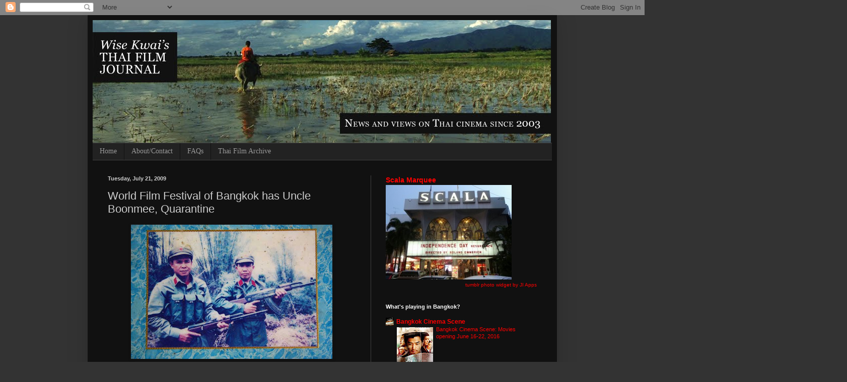

--- FILE ---
content_type: text/html; charset=UTF-8
request_url: https://thaifilmjournal.blogspot.com/2009/07/world-film-festival-of-bangkok-has.html
body_size: 32303
content:
<!DOCTYPE html>
<html class='v2' dir='ltr' xmlns='http://www.w3.org/1999/xhtml' xmlns:b='http://www.google.com/2005/gml/b' xmlns:data='http://www.google.com/2005/gml/data' xmlns:expr='http://www.google.com/2005/gml/expr'>
<head>
<link href='https://www.blogger.com/static/v1/widgets/335934321-css_bundle_v2.css' rel='stylesheet' type='text/css'/>
<meta content='IE=EmulateIE7' http-equiv='X-UA-Compatible'/>
<meta content='width=1100' name='viewport'/>
<meta content='text/html; charset=UTF-8' http-equiv='Content-Type'/>
<meta content='blogger' name='generator'/>
<link href='https://thaifilmjournal.blogspot.com/favicon.ico' rel='icon' type='image/x-icon'/>
<link href='http://thaifilmjournal.blogspot.com/2009/07/world-film-festival-of-bangkok-has.html' rel='canonical'/>
<link rel="alternate" type="application/atom+xml" title="Wise Kwai&#39;s Thai Film Journal: News and Views on Thai Cinema - Atom" href="https://thaifilmjournal.blogspot.com/feeds/posts/default" />
<link rel="alternate" type="application/rss+xml" title="Wise Kwai&#39;s Thai Film Journal: News and Views on Thai Cinema - RSS" href="https://thaifilmjournal.blogspot.com/feeds/posts/default?alt=rss" />
<link rel="service.post" type="application/atom+xml" title="Wise Kwai&#39;s Thai Film Journal: News and Views on Thai Cinema - Atom" href="https://www.blogger.com/feeds/3762681276595673682/posts/default" />

<link rel="alternate" type="application/atom+xml" title="Wise Kwai&#39;s Thai Film Journal: News and Views on Thai Cinema - Atom" href="https://thaifilmjournal.blogspot.com/feeds/1027910447834129002/comments/default" />
<!--Can't find substitution for tag [blog.ieCssRetrofitLinks]-->
<link href='https://blogger.googleusercontent.com/img/b/R29vZ2xl/AVvXsEgbXQgjaoA4YmcF7CtKcgEiivRvl-9HOhFBjgu2QO86LZnFR9DUkp1UPzzaJbLvQSGOhIF5eAXCXF7txmN-5UIYy9QbZtUSxfMQIrGUWOM54Dmw-78CkJHH_VSbwhSSclyY1WJsrTRCh-x3/s400/letteruncleboonme1b_0.jpg' rel='image_src'/>
<meta content='http://thaifilmjournal.blogspot.com/2009/07/world-film-festival-of-bangkok-has.html' property='og:url'/>
<meta content='World Film Festival of Bangkok has Uncle Boonmee, Quarantine' property='og:title'/>
<meta content='The World Film Festival of Bangkok  has let drop a couple of early titles that have the potential to be controversial. Both are premieres of...' property='og:description'/>
<meta content='https://blogger.googleusercontent.com/img/b/R29vZ2xl/AVvXsEgbXQgjaoA4YmcF7CtKcgEiivRvl-9HOhFBjgu2QO86LZnFR9DUkp1UPzzaJbLvQSGOhIF5eAXCXF7txmN-5UIYy9QbZtUSxfMQIrGUWOM54Dmw-78CkJHH_VSbwhSSclyY1WJsrTRCh-x3/w1200-h630-p-k-no-nu/letteruncleboonme1b_0.jpg' property='og:image'/>
<title>Wise Kwai's Thai Film Journal: News and Views on Thai Cinema: World Film Festival of Bangkok has Uncle Boonmee, Quarantine</title>
<style id='page-skin-1' type='text/css'><!--
/*
-----------------------------------------------
Blogger Template Style
Name:     Simple
Designer: Blogger
URL:      www.blogger.com
----------------------------------------------- */
/* Content
----------------------------------------------- */
body {
font: normal normal 12px Arial, Tahoma, Helvetica, FreeSans, sans-serif;
color: #cccccc;
background: #333333 none repeat scroll top left;
padding: 0 40px 40px 40px;
}
html body .region-inner {
min-width: 0;
max-width: 100%;
width: auto;
}
h2 {
font-size: 22px;
}
a:link {
text-decoration:none;
color: #ff0000;
}
a:visited {
text-decoration:none;
color: #e5e503;
}
a:hover {
text-decoration:underline;
color: #cc6600;
}
.body-fauxcolumn-outer .fauxcolumn-inner {
background: transparent none repeat scroll top left;
_background-image: none;
}
.body-fauxcolumn-outer .cap-top {
position: absolute;
z-index: 1;
height: 400px;
width: 100%;
}
.body-fauxcolumn-outer .cap-top .cap-left {
width: 100%;
background: transparent none repeat-x scroll top left;
_background-image: none;
}
.content-outer {
-moz-box-shadow: 0 0 40px rgba(0, 0, 0, .15);
-webkit-box-shadow: 0 0 5px rgba(0, 0, 0, .15);
-goog-ms-box-shadow: 0 0 10px #333333;
box-shadow: 0 0 40px rgba(0, 0, 0, .15);
margin-bottom: 1px;
}
.content-inner {
padding: 10px 10px;
}
.content-inner {
background-color: #111111;
}
/* Header
----------------------------------------------- */
.header-outer {
background: transparent none repeat-x scroll 0 -400px;
_background-image: none;
}
.Header h1 {
font: normal normal 60px Arial, Tahoma, Helvetica, FreeSans, sans-serif;
color: #ffffff;
text-shadow: -1px -1px 1px rgba(0, 0, 0, .2);
}
.Header h1 a {
color: #ffffff;
}
.Header .description {
font-size: 140%;
color: #aaaaaa;
}
.header-inner .Header .titlewrapper {
padding: 22px 30px;
}
.header-inner .Header .descriptionwrapper {
padding: 0 30px;
}
/* Tabs
----------------------------------------------- */
.tabs-inner .section:first-child {
border-top: 1px solid #404040;
}
.tabs-inner .section:first-child ul {
margin-top: -1px;
border-top: 1px solid #404040;
border-left: 0 solid #404040;
border-right: 0 solid #404040;
}
.tabs-inner .widget ul {
background: #222222 none repeat-x scroll 0 -800px;
_background-image: none;
border-bottom: 1px solid #404040;
margin-top: 0;
margin-left: -30px;
margin-right: -30px;
}
.tabs-inner .widget li a {
display: inline-block;
padding: .6em 1em;
font: normal normal 14px 'Times New Roman', Times, FreeSerif, serif;
color: #999999;
border-left: 1px solid #111111;
border-right: 0 solid #404040;
}
.tabs-inner .widget li:first-child a {
border-left: none;
}
.tabs-inner .widget li.selected a, .tabs-inner .widget li a:hover {
color: #ffffff;
background-color: #444444;
text-decoration: none;
}
/* Columns
----------------------------------------------- */
.main-outer {
border-top: 0 solid #404040;
}
.fauxcolumn-left-outer .fauxcolumn-inner {
border-right: 1px solid #404040;
}
.fauxcolumn-right-outer .fauxcolumn-inner {
border-left: 1px solid #404040;
}
/* Headings
----------------------------------------------- */
div.widget > h2,
div.widget h2.title {
margin: 0 0 1em 0;
font: normal bold 11px Arial, Tahoma, Helvetica, FreeSans, sans-serif;
color: #ffffff;
}
/* Widgets
----------------------------------------------- */
.widget .zippy {
color: #999999;
text-shadow: 2px 2px 1px rgba(0, 0, 0, .1);
}
.widget .popular-posts ul {
list-style: none;
}
/* Posts
----------------------------------------------- */
h2.date-header {
font: normal bold 11px Arial, Tahoma, Helvetica, FreeSans, sans-serif;
}
.date-header span {
background-color: transparent;
color: #cccccc;
padding: inherit;
letter-spacing: inherit;
margin: inherit;
}
.main-inner {
padding-top: 30px;
padding-bottom: 30px;
}
.main-inner .column-center-inner {
padding: 0 15px;
}
.main-inner .column-center-inner .section {
margin: 0 15px;
}
.post {
margin: 0 0 25px 0;
}
h3.post-title, .comments h4 {
font: normal normal 22px Arial, Tahoma, Helvetica, FreeSans, sans-serif;
margin: .75em 0 0;
}
.post-body {
font-size: 110%;
line-height: 1.4;
position: relative;
}
.post-body img, .post-body .tr-caption-container, .Profile img, .Image img,
.BlogList .item-thumbnail img {
padding: 0;
background: #111111;
border: 1px solid #111111;
-moz-box-shadow: 1px 1px 5px rgba(0, 0, 0, .1);
-webkit-box-shadow: 1px 1px 5px rgba(0, 0, 0, .1);
box-shadow: 1px 1px 5px rgba(0, 0, 0, .1);
}
.post-body img, .post-body .tr-caption-container {
padding: 1px;
}
.post-body .tr-caption-container {
color: #cccccc;
}
.post-body .tr-caption-container img {
padding: 0;
background: transparent;
border: none;
-moz-box-shadow: 0 0 0 rgba(0, 0, 0, .1);
-webkit-box-shadow: 0 0 0 rgba(0, 0, 0, .1);
box-shadow: 0 0 0 rgba(0, 0, 0, .1);
}
.post-header {
margin: 0 0 1.5em;
line-height: 1.6;
font-size: 90%;
}
.post-footer {
margin: 20px -2px 0;
padding: 5px 10px;
color: #888888;
background-color: #303030;
border-bottom: 1px solid #444444;
line-height: 1.6;
font-size: 90%;
}
#comments .comment-author {
padding-top: 1.5em;
border-top: 1px solid #404040;
background-position: 0 1.5em;
}
#comments .comment-author:first-child {
padding-top: 0;
border-top: none;
}
.avatar-image-container {
margin: .2em 0 0;
}
#comments .avatar-image-container img {
border: 1px solid #111111;
}
/* Comments
----------------------------------------------- */
.comments .comments-content .icon.blog-author {
background-repeat: no-repeat;
background-image: url([data-uri]);
}
.comments .comments-content .loadmore a {
border-top: 1px solid #999999;
border-bottom: 1px solid #999999;
}
.comments .comment-thread.inline-thread {
background-color: #303030;
}
.comments .continue {
border-top: 2px solid #999999;
}
/* Accents
---------------------------------------------- */
.section-columns td.columns-cell {
border-left: 1px solid #404040;
}
.blog-pager {
background: transparent none no-repeat scroll top center;
}
.blog-pager-older-link, .home-link,
.blog-pager-newer-link {
background-color: #111111;
padding: 5px;
}
.footer-outer {
border-top: 0 dashed #bbbbbb;
}
/* Mobile
----------------------------------------------- */
body.mobile  {
background-size: auto;
}
.mobile .body-fauxcolumn-outer {
background: transparent none repeat scroll top left;
}
.mobile .body-fauxcolumn-outer .cap-top {
background-size: 100% auto;
}
.mobile .content-outer {
-webkit-box-shadow: 0 0 3px rgba(0, 0, 0, .15);
box-shadow: 0 0 3px rgba(0, 0, 0, .15);
}
.mobile .tabs-inner .widget ul {
margin-left: 0;
margin-right: 0;
}
.mobile .post {
margin: 0;
}
.mobile .main-inner .column-center-inner .section {
margin: 0;
}
.mobile .date-header span {
padding: 0.1em 10px;
margin: 0 -10px;
}
.mobile h3.post-title {
margin: 0;
}
.mobile .blog-pager {
background: transparent none no-repeat scroll top center;
}
.mobile .footer-outer {
border-top: none;
}
.mobile .main-inner, .mobile .footer-inner {
background-color: #111111;
}
.mobile-index-contents {
color: #cccccc;
}
.mobile-link-button {
background-color: #ff0000;
}
.mobile-link-button a:link, .mobile-link-button a:visited {
color: #ffffff;
}
.mobile .tabs-inner .section:first-child {
border-top: none;
}
.mobile .tabs-inner .PageList .widget-content {
background-color: #444444;
color: #ffffff;
border-top: 1px solid #404040;
border-bottom: 1px solid #404040;
}
.mobile .tabs-inner .PageList .widget-content .pagelist-arrow {
border-left: 1px solid #404040;
}
blockquote { background: #333333;
padding:10px 20px 10px 45px;}
--></style>
<style id='template-skin-1' type='text/css'><!--
body {
min-width: 932px;
}
.content-outer, .content-fauxcolumn-outer, .region-inner {
min-width: 932px;
max-width: 932px;
_width: 932px;
}
.main-inner .columns {
padding-left: 0;
padding-right: 360px;
}
.main-inner .fauxcolumn-center-outer {
left: 0;
right: 360px;
/* IE6 does not respect left and right together */
_width: expression(this.parentNode.offsetWidth -
parseInt("0") -
parseInt("360px") + 'px');
}
.main-inner .fauxcolumn-left-outer {
width: 0;
}
.main-inner .fauxcolumn-right-outer {
width: 360px;
}
.main-inner .column-left-outer {
width: 0;
right: 100%;
margin-left: -0;
}
.main-inner .column-right-outer {
width: 360px;
margin-right: -360px;
}
#layout {
min-width: 0;
}
#layout .content-outer {
min-width: 0;
width: 800px;
}
#layout .region-inner {
min-width: 0;
width: auto;
}
--></style>
<link href='https://blogger.googleusercontent.com/img/b/R29vZ2xl/AVvXsEga9NZmJmya9ZlJd8eySWXNHLJiPfNFQW1Hp69KYiZnNVIRF5rXCxrUYjip1Fh33w8lfdKRx53fx9a-8Il-H_FUdNO9T7zNxj8BLEp3gX2ob5HvREcl5F-DtvBtK1XTsJJhlK1_WVxz3Oc/s800/mitrsquaretiny.png' rel='shortcut icon'/>
<link href='https://blogger.googleusercontent.com/img/b/R29vZ2xl/AVvXsEga9NZmJmya9ZlJd8eySWXNHLJiPfNFQW1Hp69KYiZnNVIRF5rXCxrUYjip1Fh33w8lfdKRx53fx9a-8Il-H_FUdNO9T7zNxj8BLEp3gX2ob5HvREcl5F-DtvBtK1XTsJJhlK1_WVxz3Oc/s800/mitrsquaretiny.png' rel='icon'/><meta content='WIglyZVSMsTStZidvlbwcfO9IDSKAiohGgPaWQmUu5s=' name='verify-v1'/><link href='https://www.blogger.com/dyn-css/authorization.css?targetBlogID=3762681276595673682&amp;zx=3df7113c-2e2c-41e8-aa2b-20ffebdc1c16' media='none' onload='if(media!=&#39;all&#39;)media=&#39;all&#39;' rel='stylesheet'/><noscript><link href='https://www.blogger.com/dyn-css/authorization.css?targetBlogID=3762681276595673682&amp;zx=3df7113c-2e2c-41e8-aa2b-20ffebdc1c16' rel='stylesheet'/></noscript>
<meta name='google-adsense-platform-account' content='ca-host-pub-1556223355139109'/>
<meta name='google-adsense-platform-domain' content='blogspot.com'/>

<!-- data-ad-client=ca-pub-2861372599802040 -->

</head>
<body class='loading variant-dark'>
<div class='navbar section' id='navbar'><div class='widget Navbar' data-version='1' id='Navbar1'><script type="text/javascript">
    function setAttributeOnload(object, attribute, val) {
      if(window.addEventListener) {
        window.addEventListener('load',
          function(){ object[attribute] = val; }, false);
      } else {
        window.attachEvent('onload', function(){ object[attribute] = val; });
      }
    }
  </script>
<div id="navbar-iframe-container"></div>
<script type="text/javascript" src="https://apis.google.com/js/platform.js"></script>
<script type="text/javascript">
      gapi.load("gapi.iframes:gapi.iframes.style.bubble", function() {
        if (gapi.iframes && gapi.iframes.getContext) {
          gapi.iframes.getContext().openChild({
              url: 'https://www.blogger.com/navbar/3762681276595673682?po\x3d1027910447834129002\x26origin\x3dhttps://thaifilmjournal.blogspot.com',
              where: document.getElementById("navbar-iframe-container"),
              id: "navbar-iframe"
          });
        }
      });
    </script><script type="text/javascript">
(function() {
var script = document.createElement('script');
script.type = 'text/javascript';
script.src = '//pagead2.googlesyndication.com/pagead/js/google_top_exp.js';
var head = document.getElementsByTagName('head')[0];
if (head) {
head.appendChild(script);
}})();
</script>
</div></div>
<div class='body-fauxcolumns'>
<div class='fauxcolumn-outer body-fauxcolumn-outer'>
<div class='cap-top'>
<div class='cap-left'></div>
<div class='cap-right'></div>
</div>
<div class='fauxborder-left'>
<div class='fauxborder-right'></div>
<div class='fauxcolumn-inner'>
</div>
</div>
<div class='cap-bottom'>
<div class='cap-left'></div>
<div class='cap-right'></div>
</div>
</div>
</div>
<div class='content'>
<div class='content-fauxcolumns'>
<div class='fauxcolumn-outer content-fauxcolumn-outer'>
<div class='cap-top'>
<div class='cap-left'></div>
<div class='cap-right'></div>
</div>
<div class='fauxborder-left'>
<div class='fauxborder-right'></div>
<div class='fauxcolumn-inner'>
</div>
</div>
<div class='cap-bottom'>
<div class='cap-left'></div>
<div class='cap-right'></div>
</div>
</div>
</div>
<div class='content-outer'>
<div class='content-cap-top cap-top'>
<div class='cap-left'></div>
<div class='cap-right'></div>
</div>
<div class='fauxborder-left content-fauxborder-left'>
<div class='fauxborder-right content-fauxborder-right'></div>
<div class='content-inner'>
<header>
<div class='header-outer'>
<div class='header-cap-top cap-top'>
<div class='cap-left'></div>
<div class='cap-right'></div>
</div>
<div class='fauxborder-left header-fauxborder-left'>
<div class='fauxborder-right header-fauxborder-right'></div>
<div class='region-inner header-inner'>
<div class='header section' id='header'><div class='widget Header' data-version='1' id='Header1'>
<div id='header-inner'>
<a href='https://thaifilmjournal.blogspot.com/' style='display: block'>
<img alt='Wise Kwai&#39;s Thai Film Journal: News and Views on Thai Cinema' height='244px; ' id='Header1_headerimg' src='https://blogger.googleusercontent.com/img/b/R29vZ2xl/AVvXsEhWMvcb7tmdtwraNxK7VS8siC3t4sfYyrT2xKz4yNVaAnHPQ9GCVl4cHhL4pYC2iFSILEI81XM3hul_IVvVIQNOpoFzuXgj3IBCpAyqlLZ-Vq8lbOFn6veut3AUOu3h-XGGeuve7Jtjpj6L/s1600/wisekwaiblog-new-nation.jpg' style='display: block' width='910px; '/>
</a>
</div>
</div></div>
</div>
</div>
<div class='header-cap-bottom cap-bottom'>
<div class='cap-left'></div>
<div class='cap-right'></div>
</div>
</div>
</header>
<div class='tabs-outer'>
<div class='tabs-cap-top cap-top'>
<div class='cap-left'></div>
<div class='cap-right'></div>
</div>
<div class='fauxborder-left tabs-fauxborder-left'>
<div class='fauxborder-right tabs-fauxborder-right'></div>
<div class='region-inner tabs-inner'>
<div class='tabs section' id='crosscol'><div class='widget PageList' data-version='1' id='PageList1'>
<h2>Pages</h2>
<div class='widget-content'>
<ul>
<li>
<a href='https://thaifilmjournal.blogspot.com/'>Home</a>
</li>
<li>
<a href='https://thaifilmjournal.blogspot.com/p/contact.html'>About/Contact</a>
</li>
<li>
<a href='https://thaifilmjournal.blogspot.com/p/faqs.html'>FAQs</a>
</li>
<li>
<a href='https://thaifilmjournal.blogspot.com/p/thai-film-archive.html'>Thai Film Archive</a>
</li>
</ul>
<div class='clear'></div>
</div>
</div></div>
<div class='tabs no-items section' id='crosscol-overflow'></div>
</div>
</div>
<div class='tabs-cap-bottom cap-bottom'>
<div class='cap-left'></div>
<div class='cap-right'></div>
</div>
</div>
<div class='main-outer'>
<div class='main-cap-top cap-top'>
<div class='cap-left'></div>
<div class='cap-right'></div>
</div>
<div class='fauxborder-left main-fauxborder-left'>
<div class='fauxborder-right main-fauxborder-right'></div>
<div class='region-inner main-inner'>
<div class='columns fauxcolumns'>
<div class='fauxcolumn-outer fauxcolumn-center-outer'>
<div class='cap-top'>
<div class='cap-left'></div>
<div class='cap-right'></div>
</div>
<div class='fauxborder-left'>
<div class='fauxborder-right'></div>
<div class='fauxcolumn-inner'>
</div>
</div>
<div class='cap-bottom'>
<div class='cap-left'></div>
<div class='cap-right'></div>
</div>
</div>
<div class='fauxcolumn-outer fauxcolumn-left-outer'>
<div class='cap-top'>
<div class='cap-left'></div>
<div class='cap-right'></div>
</div>
<div class='fauxborder-left'>
<div class='fauxborder-right'></div>
<div class='fauxcolumn-inner'>
</div>
</div>
<div class='cap-bottom'>
<div class='cap-left'></div>
<div class='cap-right'></div>
</div>
</div>
<div class='fauxcolumn-outer fauxcolumn-right-outer'>
<div class='cap-top'>
<div class='cap-left'></div>
<div class='cap-right'></div>
</div>
<div class='fauxborder-left'>
<div class='fauxborder-right'></div>
<div class='fauxcolumn-inner'>
</div>
</div>
<div class='cap-bottom'>
<div class='cap-left'></div>
<div class='cap-right'></div>
</div>
</div>
<!-- corrects IE6 width calculation -->
<div class='columns-inner'>
<div class='column-center-outer'>
<div class='column-center-inner'>
<div class='main section' id='main'><div class='widget Blog' data-version='1' id='Blog1'>
<div class='blog-posts hfeed'>

          <div class="date-outer">
        
<h2 class='date-header'><span>Tuesday, July 21, 2009</span></h2>

          <div class="date-posts">
        
<div class='post-outer'>
<div class='post hentry'>
<a name='1027910447834129002'></a>
<h3 class='post-title entry-title'>
World Film Festival of Bangkok has Uncle Boonmee, Quarantine
</h3>
<div class='post-header'>
<div class='post-header-line-1'></div>
</div>
<div class='post-body entry-content'>
<a href="https://blogger.googleusercontent.com/img/b/R29vZ2xl/AVvXsEgbXQgjaoA4YmcF7CtKcgEiivRvl-9HOhFBjgu2QO86LZnFR9DUkp1UPzzaJbLvQSGOhIF5eAXCXF7txmN-5UIYy9QbZtUSxfMQIrGUWOM54Dmw-78CkJHH_VSbwhSSclyY1WJsrTRCh-x3/s1600-h/letteruncleboonme1b_0.jpg" onblur="try {parent.deselectBloggerImageGracefully();} catch(e) {}"><img alt="" border="0" id="BLOGGER_PHOTO_ID_5360801245332492082" src="https://blogger.googleusercontent.com/img/b/R29vZ2xl/AVvXsEgbXQgjaoA4YmcF7CtKcgEiivRvl-9HOhFBjgu2QO86LZnFR9DUkp1UPzzaJbLvQSGOhIF5eAXCXF7txmN-5UIYy9QbZtUSxfMQIrGUWOM54Dmw-78CkJHH_VSbwhSSclyY1WJsrTRCh-x3/s400/letteruncleboonme1b_0.jpg" style="margin: 0px auto 10px; display: block; text-align: center; cursor: pointer; width: 400px; height: 267px;" title="Dear Uncle Boonmee. We are having a fine time in the village of Nabua. Wish you were here." /></a><br />The <a href="http://www.worldfilmbkk.com/">World Film Festival of Bangkok</a> has let drop a couple of early titles that have the potential to be controversial. Both are premieres of one sort or another.<br /><br />One will be the Asian premiere of Apichatpong Weerasethakul's <b>A Letter to Uncle Boonmee</b>. The other will the Bangkok festival premiere of <a href="http://thaiindie.com/default.asp">Thunska Pansittivorakul</a>'s <b>This Area Is Under Quarantine</b>.<br /><br /><b>A Letter to Uncle Boonmee</b> is a short film produced as part of Apichatpong's multi-platform <b>Primitive</b> project, in which Apichatpong ventured to the village of Nabua, Nakhon Phanom in northeast Thailand. He reconstructs (and deconstructs?) the history of the village, where violent anti-communist purges were carried out by the Thai government in the 1960s. The short is described at length <a href="http://www.animateprojects.org/films/by_date/2009/a_letter_to">on the Animate Projects page</a>. <b>Boonmee</b> <a href="http://thaifilmjournal.blogspot.com/2009/02/apichatpongs-phantoms-of-nabua-to.html">premiered in February in Munich</a>, where the <a href="http://www.animateprojects.org/films/by_date/2009/primitive_installation"><b>Primitive</b></a> video-art installation <a href="http://thaifilmjournal.blogspot.com/2009/02/liverpools-fact-previews-primitive.html">was staged</a>. It was also <a href="http://thaifilmjournal.blogspot.com/2009/05/year-of-apichatpong-comes-to-bangkok.html">shown in Berlin</a> and it won two the grand prize and a jury prize at the <a href="http://thaifilmjournal.blogspot.com/2009/05/apichatpongs-uncle-boonmee-wins-two.html">International Short Film Festival Oberhausen</a>. Before it comes to the World Film Festival of Bangkok, it will be <a href="http://www.animateprojects.org/events/events_2009/australian">an installation at the Australian Cinematheque</a> at the Gallery of Modern Art in South Bank, Queensland, Australia from October 7 to November 1. <span style="font-weight: bold;">Update</span>: It'll also be shown at the Toronto International Film Festival.<br /><br />More political statements come from maverick director Thunska in his documentary feature <b>This Area Is Under Quarantine</b>, which is a look at the explicit sexual explorations of two young men contrasted with recollections of 2004's Tak Bai incident in which 85 Muslim prisoners suffocated in Thai army trucks and Thunska's views on the 2005 hanging of two Iraqi teenagers. <a href="http://thaifilmjournal.blogspot.com/2008/09/review-this-area-is-under-quarantine.html">I saw <b>Quarantine</b></a> in a special preview last year in Bangkok but its <a href="http://thaifilmjournal.blogspot.com/2009/01/utopia-quarantine-ghosts-and-more-at.html">official premiere was in Rotterdam</a> and it was in competition at the <a href="http://thaifilmjournal.blogspot.com/2009/04/this-area-is-under-quarantine-middle.html">Torino Gay and Lesbian  Film Festival</a>. It's also been screened at the 13th Queer Lisboa in Portugal and the Q! Film Festival in Indonesia. Chiang Mai residents will get <b>Quarantine</b> on July 30 as part of the program, <a href="http://www.popcornmag.com/bbs/index.php?showtopic=6479">Liberalizing and Personalizing of Film: Short films by Thunska Pansittivorakul</a>.<br /><br />The World Film Festival of Bangkok already has films from around 30 countries and it will continue to accept submissions until August 20 (not October 1 as <a href="http://thaifilmjournal.blogspot.com/2009/07/7th-world-film-festival-of-bangkok.html">stated earlier)</a>. WFFBKK is set for November 6 to 15.<br /><br /><span style="font-size:78%;">(<a href="//www.blogger.com/%20">Via Daily Xpress</a>)</span>
<div style='clear: both;'></div>
</div>
<div class='post-footer'>
<div class='pfButton'><link href="//cdn.printfriendly.com/printfriendly.css" rel="stylesheet" type="text/css"><script src="//cdn.printfriendly.com/printfriendly.js" type="text/javascript"></script><a class='printfriendly' href='http://www.printfriendly.com' onclick='window.print(); return false;' title='Print an optimized version of this blog post'><img alt="Print" src="https://lh3.googleusercontent.com/blogger_img_proxy/AEn0k_viRjZHIFbhOukyhZdoYiESi7zIqLlDEAoVi8oyx9hrXNqP7SbFEBGyK7zVWdAw8aDRDgFfbTb6VgKlDvLQ8rF0M_OPj92a70M1AgZ2Qg=s0-d" style="border:none;"></a></div>
<div class='post-footer-line post-footer-line-1'><span class='post-author vcard'>
Posted by
<span class='fn'>Wise Kwai</span>
</span>
<span class='post-timestamp'>
at
<a class='timestamp-link' href='https://thaifilmjournal.blogspot.com/2009/07/world-film-festival-of-bangkok-has.html' rel='bookmark' title='permanent link'><abbr class='published' title='2009-07-21T14:00:00+07:00'>2:00&#8239;PM</abbr></a>
</span>
<span class='post-comment-link'>
</span>
<span class='post-icons'>
<span class='item-control blog-admin pid-927352194'>
<a href='https://www.blogger.com/post-edit.g?blogID=3762681276595673682&postID=1027910447834129002&from=pencil' title='Edit Post'>
<img alt='' class='icon-action' height='18' src='https://resources.blogblog.com/img/icon18_edit_allbkg.gif' width='18'/>
</a>
</span>
</span>
<span class='post-backlinks post-comment-link'>
</span>
<div class='post-share-buttons'>
<a class='goog-inline-block share-button sb-email' href='https://www.blogger.com/share-post.g?blogID=3762681276595673682&postID=1027910447834129002&target=email' target='_blank' title='Email This'><span class='share-button-link-text'>Email This</span></a><a class='goog-inline-block share-button sb-blog' href='https://www.blogger.com/share-post.g?blogID=3762681276595673682&postID=1027910447834129002&target=blog' onclick='window.open(this.href, "_blank", "height=270,width=475"); return false;' target='_blank' title='BlogThis!'><span class='share-button-link-text'>BlogThis!</span></a><a class='goog-inline-block share-button sb-twitter' href='https://www.blogger.com/share-post.g?blogID=3762681276595673682&postID=1027910447834129002&target=twitter' target='_blank' title='Share to X'><span class='share-button-link-text'>Share to X</span></a><a class='goog-inline-block share-button sb-facebook' href='https://www.blogger.com/share-post.g?blogID=3762681276595673682&postID=1027910447834129002&target=facebook' onclick='window.open(this.href, "_blank", "height=430,width=640"); return false;' target='_blank' title='Share to Facebook'><span class='share-button-link-text'>Share to Facebook</span></a><a class='goog-inline-block share-button sb-pinterest' href='https://www.blogger.com/share-post.g?blogID=3762681276595673682&postID=1027910447834129002&target=pinterest' target='_blank' title='Share to Pinterest'><span class='share-button-link-text'>Share to Pinterest</span></a>
</div>
</div>
<div class='post-footer-line post-footer-line-2'><span class='post-labels'>
Labels:
<a href='https://thaifilmjournal.blogspot.com/search/label/Apichatpong' rel='tag'>Apichatpong</a>,
<a href='https://thaifilmjournal.blogspot.com/search/label/Bangkok' rel='tag'>Bangkok</a>,
<a href='https://thaifilmjournal.blogspot.com/search/label/culture' rel='tag'>culture</a>,
<a href='https://thaifilmjournal.blogspot.com/search/label/festivals' rel='tag'>festivals</a>,
<a href='https://thaifilmjournal.blogspot.com/search/label/indie' rel='tag'>indie</a>,
<a href='https://thaifilmjournal.blogspot.com/search/label/short%20films' rel='tag'>short films</a>,
<a href='https://thaifilmjournal.blogspot.com/search/label/Thunska' rel='tag'>Thunska</a>
</span>
</div>
<div class='post-footer-line post-footer-line-3'></div>
</div>
</div>
<div class='comments' id='comments'>
<a name='comments'></a>
<h4>No comments:</h4>
<div id='Blog1_comments-block-wrapper'>
<dl class='avatar-comment-indent' id='comments-block'>
</dl>
</div>
<p class='comment-footer'>
<div class='comment-form'>
<a name='comment-form'></a>
<h4 id='comment-post-message'>Post a Comment</h4>
<p>Please, <b>no questions or comments about where to download movies or subtitle files</b>.<br /><br /><b>Please read the FAQ</b> about <a href="http://thaifilmjournal.blogspot.com/2008/02/frequently-asked-questions-about-thai.html" rel="nofollow">Thai films on DVD</a> before asking about where to find a Thai movie on DVD with English subtitles.<br /><br /><b>Make your comments pertinent</b> to the post you are commenting on. For off-topic comments, general observations or news tips, consider sending an e-mail to me at wisekwai [ a t ] g m a i l [d o t ] c o m.<br /><br /><b>All comments are moderated</b>. Spam comments will be deleted.</p>
<a href='https://www.blogger.com/comment/frame/3762681276595673682?po=1027910447834129002&hl=en&saa=85391&origin=https://thaifilmjournal.blogspot.com' id='comment-editor-src'></a>
<iframe allowtransparency='true' class='blogger-iframe-colorize blogger-comment-from-post' frameborder='0' height='410px' id='comment-editor' name='comment-editor' src='' width='100%'></iframe>
<script src='https://www.blogger.com/static/v1/jsbin/2830521187-comment_from_post_iframe.js' type='text/javascript'></script>
<script type='text/javascript'>
      BLOG_CMT_createIframe('https://www.blogger.com/rpc_relay.html');
    </script>
</div>
</p>
</div>
</div>

        </div></div>
      
</div>
<div class='blog-pager' id='blog-pager'>
<span id='blog-pager-newer-link'>
<a class='blog-pager-newer-link' href='https://thaifilmjournal.blogspot.com/2009/07/ong-bak-2-announced-for-midnight.html' id='Blog1_blog-pager-newer-link' title='Newer Post'>Newer Post</a>
</span>
<span id='blog-pager-older-link'>
<a class='blog-pager-older-link' href='https://thaifilmjournal.blogspot.com/2009/07/bangkok-indiefest-planned-for-june-2010.html' id='Blog1_blog-pager-older-link' title='Older Post'>Older Post</a>
</span>
<a class='home-link' href='https://thaifilmjournal.blogspot.com/'>Home</a>
</div>
<div class='clear'></div>
<div class='post-feeds'>
<div class='feed-links'>
Subscribe to:
<a class='feed-link' href='https://thaifilmjournal.blogspot.com/feeds/1027910447834129002/comments/default' target='_blank' type='application/atom+xml'>Post Comments (Atom)</a>
</div>
</div>
</div></div>
</div>
</div>
<div class='column-left-outer'>
<div class='column-left-inner'>
<aside>
</aside>
</div>
</div>
<div class='column-right-outer'>
<div class='column-right-inner'>
<aside>
<div class='sidebar section' id='sidebar-right-1'><div class='widget HTML' data-version='1' id='HTML10'>
<div class='widget-content'>
<div class='ji-tumblr-photos'><h3><a href="http://wisekwai.tumblr.com">Scala Marquee</a></h3><a id='ji-tumblr-url-scala-1' href=''><img border='0' style='margin:0' id='ji-tumblr-photo-scala-1' src='' alt='' /></a>
<div style="width:100%; font-size:10px; text-align:right"><a target="_blank" href="http://jiapps.com/free-stuff/tumblr-widget-for-your-website.html">tumblr photo widget by JI Apps</a></div>
</div>
<script type="text/javascript" src="//wisekwai.tumblr.com/api/read/json?number=1&amp;type=photo"></script>
<script type='text/javascript'>
document.getElementById('ji-tumblr-photo-scala-1').setAttribute('src', tumblr_api_read.posts[0]['photo-url-250']);
document.getElementById('ji-tumblr-url-scala-1').setAttribute('href', tumblr_api_read.posts[0]['url-with-slug']);
</script>
</div>
<div class='clear'></div>
</div><div class='widget BlogList' data-version='1' id='BlogList3'>
<h2 class='title'>What's playing in Bangkok?</h2>
<div class='widget-content'>
<div class='blog-list-container' id='BlogList3_container'>
<ul id='BlogList3_blogs'>
<li style='display: block;'>
<div class='blog-icon'>
<img data-lateloadsrc='https://lh3.googleusercontent.com/blogger_img_proxy/AEn0k_sTmoSoM2qmeCx3MRuaX4PdwFOR1L7lRV3_4JJuXw7Nc-7vJ3flfJTdpU3MeTG6KxOPGDg04ypUSbl1xWuaM8rxir6MhneFctcGFKl3SLYXaw=s16-w16-h16' height='16' width='16'/>
</div>
<div class='blog-content'>
<div class='blog-title'>
<a href='http://bangkokcinemas.blogspot.com/' target='_blank'>
Bangkok Cinema Scene</a>
</div>
<div class='item-content'>
<div class='item-thumbnail'>
<a href='http://bangkokcinemas.blogspot.com/' target='_blank'>
<img alt='' border='0' height='72' src='https://blogger.googleusercontent.com/img/b/R29vZ2xl/AVvXsEj2MZyF0-2-0MGtHMC-OL20Kr1ESyRBPlNgr6ov6L9PZU7Thjd69Ztx_xK2HUU4Z0t9F6IL71Cvb1iMI98pUO5-F6Rkd3YEmPy_FcHEmUoVQCz5k0nRaOx5The4KzItoygWj2GoZIz9jx-I/s72-c/distance-thai.jpg' width='72'/>
</a>
</div>
<span class='item-title'>
<a href='http://bangkokcinemas.blogspot.com/2016/06/bangkok-cinema-scene-movies-opening_16.html' target='_blank'>
Bangkok Cinema Scene: Movies opening June 16-22, 2016
</a>
</span>
<div class='item-time'>
9 years ago
</div>
</div>
</div>
<div style='clear: both;'></div>
</li>
</ul>
<div class='clear'></div>
</div>
</div>
</div><div class='widget HTML' data-version='1' id='HTML3'>
<h2 class='title'>Thai Film Journal tweets</h2>
<div class='widget-content'>
<a class="twitter-timeline" href="https://twitter.com/wisekwai" data-widget-id="390743539027431424">Tweets by @wisekwai</a>
<script>!function(d,s,id){var js,fjs=d.getElementsByTagName(s)[0],p=/^http:/.test(d.location)?'http':'https';if(!d.getElementById(id)){js=d.createElement(s);js.id=id;js.src=p+"://platform.twitter.com/widgets.js";fjs.parentNode.insertBefore(js,fjs);}}(document,"script","twitter-wjs");</script><a class="twitter-timeline" href="https://twitter.com/TVKwai" data-widget-id="618099065897627648">Tweets by @TVKwai</a>
<script>!function(d,s,id){var js,fjs=d.getElementsByTagName(s)[0],p=/^http:/.test(d.location)?'http':'https';if(!d.getElementById(id)){js=d.createElement(s);js.id=id;js.src=p+"://platform.twitter.com/widgets.js";fjs.parentNode.insertBefore(js,fjs);}}(document,"script","twitter-wjs");</script>
</div>
<div class='clear'></div>
</div><div class='widget PopularPosts' data-version='1' id='PopularPosts1'>
<h2>Popular posts</h2>
<div class='widget-content popular-posts'>
<ul>
<li>
<div class='item-content'>
<div class='item-thumbnail'>
<a href='https://thaifilmjournal.blogspot.com/2016/03/guest-post-white-light-g2d-present-post.html' target='_blank'>
<img alt='' border='0' src='https://blogger.googleusercontent.com/img/b/R29vZ2xl/AVvXsEiXhjSvmbrxpaTBLliTbRejgqg5YlLfPZESz6mWgu6AioWopP5HlgdQFSpMkh0Z1AhwSEB8gKJ7VN7b_G1uIR-1tmnoGZUk4phOpamdaSR7493BUVebDowrcoOAZz_xI_BGF4lVZ_BvCtbn/w72-h72-p-k-no-nu/HAF16_Winners_TheThirdWife_WhiteLight.jpg'/>
</a>
</div>
<div class='item-title'><a href='https://thaifilmjournal.blogspot.com/2016/03/guest-post-white-light-g2d-present-post.html'>Guest post: White Light, G2D present post-production awards at HAF</a></div>
<div class='item-snippet'>  Lee Chatametikool, right, hands over the White Light Post-Production Award to makers of the Vietnamese film The Third Wife .   Keith Barcl...</div>
</div>
<div style='clear: both;'></div>
</li>
<li>
<div class='item-content'>
<div class='item-thumbnail'>
<a href='https://thaifilmjournal.blogspot.com/2012/10/review-jan-dara-beginning.html' target='_blank'>
<img alt='' border='0' src='https://blogger.googleusercontent.com/img/b/R29vZ2xl/AVvXsEhTUI5yiOnD6IhRtaGSGYOG_3g7mZc8Alhq0okn9RLCdYNr6dCncU_bgF70DAxw2CryoHT2Ad2gUYwyNwlx6EOEJdD5pwyeCaQJYKINAXIBauIe3sMQk0iKbQ3wWFVcoSENgdRK3z_2V23o/w72-h72-p-k-no-nu/jandara02.jpg'/>
</a>
</div>
<div class='item-title'><a href='https://thaifilmjournal.blogspot.com/2012/10/review-jan-dara-beginning.html'>Review: Jan Dara: The Beginning</a></div>
<div class='item-snippet'>    Directed by ML Bhandevanov Devakula  Starring Mario Maurer, Bongkot Kongmalai, Sakkaraj Rerkthamrong, Ratha Po-ngam, Savika Chaiyadej, S...</div>
</div>
<div style='clear: both;'></div>
</li>
<li>
<div class='item-content'>
<div class='item-thumbnail'>
<a href='https://thaifilmjournal.blogspot.com/2011/01/review-yes-or-no.html' target='_blank'>
<img alt='' border='0' src='https://blogger.googleusercontent.com/img/b/R29vZ2xl/AVvXsEj9J0HQnRzf-3OM668ashCNNYT40OzOJWWUUn3vPSecwiB4CXMZu59bBA2wGShv4cH_jwJNf255_5GpVr8bxnWjXi_MYDvlMjv2fKy3A_4uwxodmT6iaBQGfOSixh44QpTVQYVBVUIYHnup/w72-h72-p-k-no-nu/YesorNo10.jpg'/>
</a>
</div>
<div class='item-title'><a href='https://thaifilmjournal.blogspot.com/2011/01/review-yes-or-no.html'>Review: Yes or No? So, I Love You</a></div>
<div class='item-snippet'>Directed by Sarasawadee Wongsompetch Starring Sucharat Manaying, Supanat Jittaleela Released in Thai cinemas on December 16, 2010; rated 15+...</div>
</div>
<div style='clear: both;'></div>
</li>
<li>
<div class='item-content'>
<div class='item-thumbnail'>
<a href='https://thaifilmjournal.blogspot.com/2013/03/review-jan-dara-epilogue.html' target='_blank'>
<img alt='' border='0' src='https://blogger.googleusercontent.com/img/b/R29vZ2xl/AVvXsEgKMKQP4nX1vlZWbnX8ISL2m0Z79t9lvFtTZBwqDaYUNMcrLg_4QPtU3AWh0uheggSwf1gmpddendQKuk0i6MyNuqu7vOtxcXyA0JcxWzNHVVM0vc_m_dLmeW7hVFlICPVQpcZogKQ0THFx/w72-h72-p-k-no-nu/Jandara2_30.jpg'/>
</a>
</div>
<div class='item-title'><a href='https://thaifilmjournal.blogspot.com/2013/03/review-jan-dara-epilogue.html'>Review: Jan Dara: Epilogue</a></div>
<div class='item-snippet'>    Directed by ML Bhandevanov Devakula  Starring Mario Maurer, Chaiyapol J. Poupart, Ratha Po-ngam, Bongkot Kongmalai, Sakkaraj Rerkthamron...</div>
</div>
<div style='clear: both;'></div>
</li>
<li>
<div class='item-content'>
<div class='item-thumbnail'>
<a href='https://thaifilmjournal.blogspot.com/2016/07/out-to-pasture.html' target='_blank'>
<img alt='' border='0' src='https://blogger.googleusercontent.com/img/b/R29vZ2xl/AVvXsEiK5OdQbVPhBTVmxlpOvvmlr7tKfeD77sKeGZ6VXDu_mhkJkETJKugelI1GH9N6BHF5vwkgClZOt4kxjByf8JAKenGkTkRZi-DmQoZmx6u_T4Y6-cMWFLYR5DyGVlevR5sKDaTOoAmZO_cO/w72-h72-p-k-no-nu/tears-of-the-black-tiger.jpg'/>
</a>
</div>
<div class='item-title'><a href='https://thaifilmjournal.blogspot.com/2016/07/out-to-pasture.html'>Out to pasture</a></div>
<div class='item-snippet'>   Covering Thai cinema and living in Thailand for the past decade or so has been an illuminating experience, one that I&#39;m not sure whet...</div>
</div>
<div style='clear: both;'></div>
</li>
</ul>
<div class='clear'></div>
</div>
</div><div class='widget BlogList' data-version='1' id='BlogList2'>
<h2 class='title'>Other film views</h2>
<div class='widget-content'>
<div class='blog-list-container' id='BlogList2_container'>
<ul id='BlogList2_blogs'>
<li style='display: block;'>
<div class='blog-icon'>
</div>
<div class='blog-content'>
<div class='blog-title'>
<a href='https://cueafs.com' target='_blank'>
Coventry East Asian Film Society</a>
</div>
<div class='item-content'>
<span class='item-title'>
<a href='https://cueafs.com/navigate-ontario-car-lease-opportunities/' target='_blank'>
Navigate Ontario Car Lease Opportunities
</a>
</span>

                      -
                    
<span class='item-snippet'>
Exploring Lease BenefitsLeasing a vehicle in Ontario presents a compelling 
alternative to purchasing offering lower monthly payments and the ability 
to dri...
</span>
<div class='item-time'>
2 hours ago
</div>
</div>
</div>
<div style='clear: both;'></div>
</li>
<li style='display: block;'>
<div class='blog-icon'>
</div>
<div class='blog-content'>
<div class='blog-title'>
<a href='http://asian-cinema.blogspot.com/' target='_blank'>
Asian Cinema - While on the Road</a>
</div>
<div class='item-content'>
<div class='item-thumbnail'>
<a href='http://asian-cinema.blogspot.com/' target='_blank'>
<img alt='' border='0' height='72' src='https://blogger.googleusercontent.com/img/b/R29vZ2xl/AVvXsEjtPu5quqK7VY1fGhmrLbZYuAONa31QNbSfrhiuX6E2WhOuat4EMG1sqvrRufYRK1dmTl_F3hu0vhceBHnjs3l7GLUTBoTgslrbkaGYQ5SFMGbYJcgIZk9NwfrxYCyVXa4-nAf2DNOKPemYF9N6ohMu4DvqXQksGDKGPpuI4LZou39MDRlGl9JV/s72-w268-h400-c/devil_girl1.jpg' width='72'/>
</a>
</div>
<span class='item-title'>
<a href='http://asian-cinema.blogspot.com/2026/01/devil-girl-18-1993-30.html' target='_blank'>
Devil Girl 18 (1993) - 3.0
</a>
</span>

                      -
                    
<span class='item-snippet'>



I came for Yukari Oshima. Honest. All the naked breasts came as a total 
surprise. As did the fact that she is only in it for about three-minutes. 
They w...
</span>
<div class='item-time'>
5 hours ago
</div>
</div>
</div>
<div style='clear: both;'></div>
</li>
<li style='display: block;'>
<div class='blog-icon'>
</div>
<div class='blog-content'>
<div class='blog-title'>
<a href='http://asiancinefest.blogspot.com/' target='_blank'>
AsianCineFest</a>
</div>
<div class='item-content'>
<div class='item-thumbnail'>
<a href='http://asiancinefest.blogspot.com/' target='_blank'>
<img alt='' border='0' height='72' src='https://blogger.googleusercontent.com/img/b/R29vZ2xl/AVvXsEgyYCg4DLKDoLpPBVXWcJ5VMcEYiRYK-sR3YVGJLwYRKzqKfDpdHYoA1vbzaraQ4bGq3_u4kRmsjOmi3xGXyaCo8GbIkZ_TpSkNOfS19C7a3JIEkHYqcSvV6XTdyT3dZ0DFYVBO5sdYwChEyJrDV6q4HsSIx7AWwv57pk_igEiaUr-zPd1jvpMLiw/s72-c/YADANG-812x1200.jpg' width='72'/>
</a>
</div>
<span class='item-title'>
<a href='http://asiancinefest.blogspot.com/2025/08/south-korean-non-stop-action-thriller.html' target='_blank'>
South Korean Non-Stop Action Thriller YADANG: THE SNITCH
</a>
</span>

                      -
                    
<span class='item-snippet'>
Well Go USA
presents 


*Yadang: The Snitch*
 Directed by: Hwang Byeong-gug
South Korea, 2025, 123 minutes 

Debuts on Digital September 9th, 2025 

Also hit...
</span>
<div class='item-time'>
4 months ago
</div>
</div>
</div>
<div style='clear: both;'></div>
</li>
<li style='display: block;'>
<div class='blog-icon'>
</div>
<div class='blog-content'>
<div class='blog-title'>
<a href='https://hellonfriscobay.blogspot.com/' target='_blank'>
Hell On Frisco Bay</a>
</div>
<div class='item-content'>
<div class='item-thumbnail'>
<a href='https://hellonfriscobay.blogspot.com/' target='_blank'>
<img alt='' border='0' height='72' src='https://blogger.googleusercontent.com/img/b/R29vZ2xl/AVvXsEgzTcyd4wR12SRSU7puzOCLmtaj_Mx_Ekm4OvxBSOTBL4Z1xxe_bS7I92jhlPHXKuqa5C_VCxIz44rypFS33VGGQg_G8fFNiUUZ6bMZ0d3IlIkbSDiT5dsrjmHmZvZgXcq3L8piVxUx4A5sffA8K0dLgfnhpjxbDrmBcIASiIoWV1KaN9HxD-XhALdS9iBa/s72-w296-h297-c/Pocket%20Slurp.JPG' width='72'/>
</a>
</div>
<span class='item-title'>
<a href='https://hellonfriscobay.blogspot.com/2025/03/hell-on-casco-bay.html' target='_blank'>
Hell On Casco Bay
</a>
</span>

                      -
                    
<span class='item-snippet'>


Five years since I updated this blog in any way (that festival blogroll to 
the right freezes the COVID-19 cancellations in amber) and getting close to 
si...
</span>
<div class='item-time'>
10 months ago
</div>
</div>
</div>
<div style='clear: both;'></div>
</li>
<li style='display: block;'>
<div class='blog-icon'>
</div>
<div class='blog-content'>
<div class='blog-title'>
<a href='http://oggsmoggs.blogspot.com/' target='_blank'>
Lessons From the School of Inattention</a>
</div>
<div class='item-content'>
<div class='item-thumbnail'>
<a href='http://oggsmoggs.blogspot.com/' target='_blank'>
<img alt='' border='0' height='72' src='https://blogger.googleusercontent.com/img/b/R29vZ2xl/AVvXsEh1dR2XVzroi8eJg5ErbxaXlBlbFlkVvCZcQ07X9eorS9LPxqLXmkAhfOI6lrZruHAXoTIjcl1KXwEMIDhGOSdoYAdgd9e6Z8b2SjZfhLnBnuJiCiocv48uuteq79sloMkS6g6Pm3amDYTtYAxXHy71Ytc1VYmpzFJSTEXvl7SGXKL0oPX9sOL54Q/s72-c/isang%20himala.jpg' width='72'/>
</a>
</div>
<span class='item-title'>
<a href='http://oggsmoggs.blogspot.com/2024/12/isang-himala-2024.html' target='_blank'>
Isang Himala (2024)
</a>
</span>

                      -
                    
<span class='item-snippet'>








*Pepe Diokno's Isang Himala (2024)*

There are very few Filipino filmmakers who can claim of having ever crafted 
a tale that is biblical in both its...
</span>
<div class='item-time'>
1 year ago
</div>
</div>
</div>
<div style='clear: both;'></div>
</li>
<li style='display: block;'>
<div class='blog-icon'>
</div>
<div class='blog-content'>
<div class='blog-title'>
<a href='https://voiddeckboysingapore.blogspot.com/' target='_blank'>
voiddeckboysingapore</a>
</div>
<div class='item-content'>
<span class='item-title'>
<a href='https://voiddeckboysingapore.blogspot.com/2024/02/tengah-fc.html' target='_blank'>
Tengah FC
</a>
</span>

                      -
                    
<span class='item-snippet'>


Confirm or not confirm, the only good news is that a new football club is 
able to play in the league, known about them for some time already.

The link be...
</span>
<div class='item-time'>
1 year ago
</div>
</div>
</div>
<div style='clear: both;'></div>
</li>
<li style='display: block;'>
<div class='blog-icon'>
</div>
<div class='blog-content'>
<div class='blog-title'>
<a href='http://www.coffeecoffeeandmorecoffee.com/' target='_blank'>
Coffee coffee and more coffee</a>
</div>
<div class='item-content'>
<span class='item-title'>
<a href='http://www.coffeecoffeeandmorecoffee.com/archives/2023/11/the_carpetbagge.html' target='_blank'>
The Carpetbaggers
</a>
</span>

                      -
                    
<span class='item-snippet'>
Edward Dmytryk - 1964 KL Studio Classics BD Region A There is an inspired 
moment in The Carpetbaggers where the camera rests on the entry to a 
bathroom in ...
</span>
<div class='item-time'>
2 years ago
</div>
</div>
</div>
<div style='clear: both;'></div>
</li>
<li style='display: block;'>
<div class='blog-icon'>
</div>
<div class='blog-content'>
<div class='blog-title'>
<a href='http://www.vcinemashow.com' target='_blank'>
VCinema - Asian Film Commentary</a>
</div>
<div class='item-content'>
<span class='item-title'>
<a href='http://www.vcinemashow.com/thank-you-and-farewell/' target='_blank'>
Thank You and Farewell!
</a>
</span>

                      -
                    
<span class='item-snippet'>


Regular readers of VCinema have likely noticed that our site has been 
inactive since summer 2022. Indeed, the second half of last year saw the 
site take ...
</span>
<div class='item-time'>
2 years ago
</div>
</div>
</div>
<div style='clear: both;'></div>
</li>
<li style='display: block;'>
<div class='blog-icon'>
</div>
<div class='blog-content'>
<div class='blog-title'>
<a href='https://www.asiancinemablog.com' target='_blank'>
The Asian Cinema Blog</a>
</div>
<div class='item-content'>
<span class='item-title'>
<a href='https://www.asiancinemablog.com/cinema-of-japan/japanese-star-dean-fujioka-produces-and-stars-in-the-cult-film-pure-japanese/' target='_blank'>
Japanese star Dean Fujioka Produces and stars in the cult film &#8216;Pure 
Japanese&#8217;
</a>
</span>

                      -
                    
<span class='item-snippet'>
Japanese actor/singer/multi-lingual culture star Dean Fujioka produces and 
stars in a brand new cult film &#8216;Pure Japanese&#8217; which is out now globally via
</span>
<div class='item-time'>
3 years ago
</div>
</div>
</div>
<div style='clear: both;'></div>
</li>
<li style='display: block;'>
<div class='blog-icon'>
</div>
<div class='blog-content'>
<div class='blog-title'>
<a href='http://www.rupertpupkinspeaks.com/' target='_blank'>
Rupert Pupkin Speaks</a>
</div>
<div class='item-content'>
<div class='item-thumbnail'>
<a href='http://www.rupertpupkinspeaks.com/' target='_blank'>
<img alt='' border='0' height='72' src='https://blogger.googleusercontent.com/img/a/AVvXsEiIeb2IJ5shsrvvvRidrkh8sSrEMeHr6d9zbJZkT2AJEl-OI_66zboItjcPYp_9CMRzOPet3pHntZlaGd7ZX37RohknuNflVhe-Dkq2ScSpB_U2wsMMagw0OgSifGLfUm65Zj1XHoTZUYBU6yfemTC1MrmorSJorGxO5CnFLh6Hf6fAKNDGz8Ys15II=s72-w323-h400-c' width='72'/>
</a>
</div>
<span class='item-title'>
<a href='http://www.rupertpupkinspeaks.com/2022/03/new-release-roundup-for-week-of-march_01799221328.html' target='_blank'>
New Release Roundup for the week of March 22nd, 2022
</a>
</span>

                      -
                    
<span class='item-snippet'>


*THE FLIGHT OF THE PHOENIX on Blu-ray (Criterion)BUY IT HERE: 
https://amzn.to/36mkzCt*

*THE CORE on Blu-ray (Shout Factory)*
*BUY IT HERE: https://amzn.t...
</span>
<div class='item-time'>
3 years ago
</div>
</div>
</div>
<div style='clear: both;'></div>
</li>
<li style='display: block;'>
<div class='blog-icon'>
</div>
<div class='blog-content'>
<div class='blog-title'>
<a href='https://asianfilmstrike.com' target='_blank'>
Asian Film Strike</a>
</div>
<div class='item-content'>
<span class='item-title'>
<a href='https://asianfilmstrike.com/2021/11/30/railway-heroes-2021-short-review/' target='_blank'>
RAILWAY HEROES (2021) short review
</a>
</span>

                      -
                    
<span class='item-snippet'>
Yang Feng&#8217;s directing debut Railway Heroes follows the resistance fighters 
of the Shandong Rail Corps, who relentlessly fought the Japanese invaders 
during...
</span>
<div class='item-time'>
4 years ago
</div>
</div>
</div>
<div style='clear: both;'></div>
</li>
<li style='display: block;'>
<div class='blog-icon'>
</div>
<div class='blog-content'>
<div class='blog-title'>
<a href='http://diedangerdiediekill.blogspot.com/' target='_blank'>
Die, Danger, Die, Die, Kill!</a>
</div>
<div class='item-content'>
<div class='item-thumbnail'>
<a href='http://diedangerdiediekill.blogspot.com/' target='_blank'>
<img alt='' border='0' height='72' src='https://blogger.googleusercontent.com/img/b/R29vZ2xl/AVvXsEgRvQQ5UNA7gth0UUcqNbm207mGZTGPbExnf52qnQkflcHHjMKNOqYV9sd1PJUzKLR8qfC4i-d-GyJsVtUzQ-FHh-BVJkuIhPAizeFksPwFR48RNZZVw9LomCEEq1oejm-cjpzQ2qwRCnga/s72-c/hqdefault.jpg' width='72'/>
</a>
</div>
<span class='item-title'>
<a href='http://diedangerdiediekill.blogspot.com/2020/02/its-fridays-best-pop-song-ever-podcast.html' target='_blank'>
It's the FRIDAY'S BEST POP SONG EVER Podcast #27: "Lonely Boy"
</a>
</span>

                      -
                    
<span class='item-snippet'>
 

Sorry to be late posting this month's *Friday's Best Pop Song Ever *podcast. 
My time machine got stuck in 1976 and I had to fight off an army of Civil 
W...
</span>
<div class='item-time'>
5 years ago
</div>
</div>
</div>
<div style='clear: both;'></div>
</li>
<li style='display: block;'>
<div class='blog-icon'>
</div>
<div class='blog-content'>
<div class='blog-title'>
<a href='https://tarstarkas.net' target='_blank'>
Tars Tarkas.NET</a>
</div>
<div class='item-content'>
<span class='item-title'>
<a href='https://tarstarkas.net/2020/01/godziban-episode-21-gogo%e3%82%b4%e3%82%b8%e3%83%a9%e3%81%8f%e3%82%9312%e3%80%8c%e9%a3%9b%e3%81%b9%e6%9c%aa%e6%9d%a5%e3%81%b8%e5%90%91%e3%81%8b%e3%81%a3%e3%81%a6%e3%80%8dreview/' target='_blank'>
Godziban Episode 21 &#8211; Go!Go!ゴジラくん#12&#12300;飛べ!未来へ向かって&#12301;(Review)
</a>
</span>

                      -
                    
<span class='item-snippet'>
Godziban Episode 21 &#8211; Go!Go!ゴジラくん#12&#12300;飛べ!未来へ向かって&#12301; aka ゴジばん December 31, 2019 
Written and directed by Hideyuki Kobayashi King Ghidorah makes his grand 
entry ...
</span>
<div class='item-time'>
6 years ago
</div>
</div>
</div>
<div style='clear: both;'></div>
</li>
<li style='display: block;'>
<div class='blog-icon'>
</div>
<div class='blog-content'>
<div class='blog-title'>
<a href='http://seatheater.blogspot.com/' target='_blank'>
The Southeast Asia Movie Theater Project</a>
</div>
<div class='item-content'>
<div class='item-thumbnail'>
<a href='http://seatheater.blogspot.com/' target='_blank'>
<img alt='' border='0' height='72' src='https://blogger.googleusercontent.com/img/b/R29vZ2xl/AVvXsEgSYMWdpYq-EM1XJHYT1RT62lBRCoVbNvsLGFWX3bINHDX1Pn8fJrEoizFYgKyMKTvBnwCWqqBFOoeNegZScC5bk5k3WZaN5b9P6fNkZEPIc3H5jKqEv8di-bFiFz3GrSWitDXjgpbrEYww/s72-c/Win+Lite+aerial.jpg' width='72'/>
</a>
</div>
<span class='item-title'>
<a href='http://seatheater.blogspot.com/2019/12/the-nay-pyi-daw-revisited-mandalay.html' target='_blank'>
The Nay Pyi Daw Revisited - Mandalay, Myanmar
</a>
</span>

                      -
                    
<span class='item-snippet'>
From Mogok in the mountains I journeyed back down to the lowlands and the 
dusty streets of Mandalay. A solid six hour drive by car, repressing vomit 
all th...
</span>
<div class='item-time'>
6 years ago
</div>
</div>
</div>
<div style='clear: both;'></div>
</li>
<li style='display: block;'>
<div class='blog-icon'>
</div>
<div class='blog-content'>
<div class='blog-title'>
<a href='http://www.bethlovesbollywood.com/' target='_blank'>
Beth Loves Bollywood</a>
</div>
<div class='item-content'>
<div class='item-thumbnail'>
<a href='http://www.bethlovesbollywood.com/' target='_blank'>
<img alt='' border='0' height='72' src='https://blogger.googleusercontent.com/img/b/R29vZ2xl/AVvXsEi5NP2793TWnowq1Nq9brLlRNueqAjtkdRvyyDvLZFAbcy2h7CqE4UekRovI0JA0bm9xmIOpnO1t7bezb2CnlfH3uTCju804LSMvoC0AZNk6v3jwp0ceEaGDNbKcu7P5HE3eMeOug/s72-c/Inaam_Dus_Hazaar-1-8.03.27+PM.png' width='72'/>
</a>
</div>
<span class='item-title'>
<a href='http://www.bethlovesbollywood.com/2019/04/my-1000th-indian-film-inaam-dus-hazaar.html' target='_blank'>
my 1000th Indian film: Inaam Dus Hazaar
</a>
</span>

                      -
                    
<span class='item-snippet'>
</span>
<div class='item-time'>
6 years ago
</div>
</div>
</div>
<div style='clear: both;'></div>
</li>
<li style='display: block;'>
<div class='blog-icon'>
</div>
<div class='blog-content'>
<div class='blog-title'>
<a href='http://houseofselfindulgence.blogspot.com/' target='_blank'>
House of Self-Indulgence</a>
</div>
<div class='item-content'>
<div class='item-thumbnail'>
<a href='http://houseofselfindulgence.blogspot.com/' target='_blank'>
<img alt='' border='0' height='72' src='https://blogger.googleusercontent.com/img/b/R29vZ2xl/AVvXsEhTInitGixlSGKmRew9sowUA1561QSAQ_7PppW_m06LMmqBVoYzO6BhEe6WZdqX-0plNklYEW9gTMyI6OVuyDmhA2MYmAuggcY7z7GaIMbyIqRDYabGAunsGbJrjwRddSRUcqiGHIHsVzk/s72-c/vlcsnap-2019-02-01-22h32m35s66.png' width='72'/>
</a>
</div>
<span class='item-title'>
<a href='http://houseofselfindulgence.blogspot.com/2019/02/the-amateurs-usama-alshaibi-2003.html' target='_blank'>
The Amateurs (Usama Alshaibi, 2003)
</a>
</span>

                      -
                    
<span class='item-snippet'>
 
  
I don't remember François Truffaut or Karen Finley being mentioned in any 
of Ed Powers' depressing Dirty Debutantes movies. But then again, I haven't 
...
</span>
<div class='item-time'>
6 years ago
</div>
</div>
</div>
<div style='clear: both;'></div>
</li>
<li style='display: block;'>
<div class='blog-icon'>
</div>
<div class='blog-content'>
<div class='blog-title'>
<a href='https://filmsick.wordpress.com' target='_blank'>
Filmsick</a>
</div>
<div class='item-content'>
<div class='item-thumbnail'>
<a href='https://filmsick.wordpress.com' target='_blank'>
<img alt='' border='0' height='' src='https://filmsick.wordpress.com/wp-content/uploads/2017/05/cb99f770-f361-0133-8019-0e31b36aeb7f.jpg' width=''/>
</a>
</div>
<span class='item-title'>
<a href='https://filmsick.wordpress.com/2017/05/21/captain-america%e2%80%8b-civil-war-2016-john-russo-anthony-russo-us/' target='_blank'>
Captain America:&#8203; Civil War (2016. John Russo +Anthony Russo, US)
</a>
</span>

                      -
                    
<span class='item-snippet'>
ไม&#3656;น&#3638;กว&#3656;าจะม&#3637;ว&#3633;นท&#3637;&#3656;อ&#3636;นก&#3633;บหน&#3633;งตระก&#3641;ลอเวนเจอรส&#3660; อย&#3656;างร&#3640;นแรง 
ตอนแรกค&#3636;ดว&#3656;าแค&#3656;ไม&#3656;หล&#3633;บก&#3655;โอเค 
เพราตราบใดท&#3637;&#3656;ม&#3637;สตาร&#3660;คในเร&#3639;&#3656;องก&#3655;อยากให&#3657;ม&#3637;คนเอาม&#3637;ดไปแทงม&#3633;นให&#3657;ตายตลอดเว...
</span>
<div class='item-time'>
8 years ago
</div>
</div>
</div>
<div style='clear: both;'></div>
</li>
<li style='display: block;'>
<div class='blog-icon'>
</div>
<div class='blog-content'>
<div class='blog-title'>
<a href='https://nekonekomovielitterbox.wordpress.com' target='_blank'>
Nekoneko's Movie Litterbox</a>
</div>
<div class='item-content'>
<span class='item-title'>
<a href='https://nekonekomovielitterbox.wordpress.com/2017/03/06/train-to-busan-aka-%eb%b6%80%ec%82%b0%ed%96%89-2016-korean-zombie-apocalypse-horror-action-zombies-on-the-rampage-february-march-2017-zom/' target='_blank'>
&#8220;Train To Busan&#8221; aka &#8220;부산행:&#8221; (2016) &#8211; Korean Zombie Apocalypse Horror/ 
Action &#8211; &#8220;Zombies On The Rampage!!&#8221; &#8211; February/ March 2017 Zombie Film 
Festival
</a>
</span>

                      -
                    
<span class='item-snippet'>
Sigh&#8230;. I know. Our &#8220;Zombies On The Rampage!!&#8221; Film Festival got a wee bit&#8230; 
errr&#8230; ummmm&#8230; &#8220;derailed&#8221;&#8230; if you will, first by my recent illness, then by 
work, ...
</span>
<div class='item-time'>
8 years ago
</div>
</div>
</div>
<div style='clear: both;'></div>
</li>
<li style='display: block;'>
<div class='blog-icon'>
</div>
<div class='blog-content'>
<div class='blog-title'>
<a href='http://asiashock.blogspot.com/' target='_blank'>
Asia Shock</a>
</div>
<div class='item-content'>
<span class='item-title'>
<a href='http://asiashock.blogspot.com/2015/10/attack-on-titan.html' target='_blank'>
Attack on Titan
</a>
</span>

                      -
                    
<span class='item-snippet'>
 
It&#8217;s no secret that I&#8217;m a big fan of live action manga adaptations (see the 
sidebar *In Praise of Manga Movies*, *Asia Shock*, p. 105). Bringing the 
visi...
</span>
<div class='item-time'>
10 years ago
</div>
</div>
</div>
<div style='clear: both;'></div>
</li>
<li style='display: block;'>
<div class='blog-icon'>
</div>
<div class='blog-content'>
<div class='blog-title'>
<a href='http://ninjadixon.blogspot.com/' target='_blank'>
Ninja Dixon</a>
</div>
<div class='item-content'>
<div class='item-thumbnail'>
<a href='http://ninjadixon.blogspot.com/' target='_blank'>
<img alt='' border='0' height='72' src='https://img.youtube.com/vi/DX14sUuN0L0/default.jpg' width='72'/>
</a>
</div>
<span class='item-title'>
<a href='http://ninjadixon.blogspot.com/2015/06/schmollywood-babylon-what-to-find-at.html' target='_blank'>
Schmollywood Babylon: What to find at Amazon in Germany 2!
</a>
</span>

                      -
                    
<span class='item-snippet'>
</span>
<div class='item-time'>
10 years ago
</div>
</div>
</div>
<div style='clear: both;'></div>
</li>
<li style='display: block;'>
<div class='blog-icon'>
</div>
<div class='blog-content'>
<div class='blog-title'>
<a href='http://wildsideofthailand.blogspot.com/' target='_blank'>
The Mee Noi Thai Movie Review</a>
</div>
<div class='item-content'>
<div class='item-thumbnail'>
<a href='http://wildsideofthailand.blogspot.com/' target='_blank'>
<img alt="" border="0" height="72" src="//4.bp.blogspot.com/-FOfrpVVW6BM/VL_HxmOt7II/AAAAAAAAJOs/-6QMzV_9eYI/s72-c/Cannibalmercenary.JPG" width="72">
</a>
</div>
<span class='item-title'>
<a href='http://wildsideofthailand.blogspot.com/2015/01/cannibal-mercenary-1988.html' target='_blank'>
Cannibal Mercenary (ร&#3633;บจ&#3657;างตาย,1988)
</a>
</span>

                      -
                    
<span class='item-snippet'>

One of the most legendary Thai cult films people know about is Cannibal 
Mercenary. There&#8217;s a lot of incorrect information out there, but the 
director is C...
</span>
<div class='item-time'>
10 years ago
</div>
</div>
</div>
<div style='clear: both;'></div>
</li>
<li style='display: block;'>
<div class='blog-icon'>
</div>
<div class='blog-content'>
<div class='blog-title'>
<a href='http://blackholereviews.blogspot.com/' target='_blank'>
BLACK HOLE REVIEWS</a>
</div>
<div class='item-content'>
<div class='item-thumbnail'>
<a href='http://blackholereviews.blogspot.com/' target='_blank'>
<img alt='' border='0' height='72' src='https://blogger.googleusercontent.com/img/b/R29vZ2xl/AVvXsEgVIq1PTS-cw3_7zdCcB5EFFG4yFgyl1beZc9xnRMHB-jFLN3P1M6eC8M3EK2MuhiMwIjAWFi17dliVuwBufCqoHO9Mrd02agIsa2Jgmje9guYx1plJIjwb6Ee9gpmRvMV2yNxy/s72-c/IMG_7349.JPG' width='72'/>
</a>
</div>
<span class='item-title'>
<a href='http://blackholereviews.blogspot.com/2014/12/flashbacks-1983-and-beyond.html' target='_blank'>
Flashbacks - 1983 and beyond
</a>
</span>

                      -
                    
<span class='item-snippet'>
 

*A last look at my old movie magazine shelf...*

*While my collection of horror and sci-fi books and mags is another matter, 
this shelf of general movie ...
</span>
<div class='item-time'>
11 years ago
</div>
</div>
</div>
<div style='clear: both;'></div>
</li>
<li style='display: block;'>
<div class='blog-icon'>
</div>
<div class='blog-content'>
<div class='blog-title'>
<a href='http://anutshellreview.blogspot.com/' target='_blank'>
(A Nutshell) Review</a>
</div>
<div class='item-content'>
<div class='item-thumbnail'>
<a href='http://anutshellreview.blogspot.com/' target='_blank'>
<img alt='' border='0' height='72' src='https://blogger.googleusercontent.com/img/b/R29vZ2xl/AVvXsEh41hqN2wByUSzAywWKA85uswAQ5f5NTTwj3a79oJKZ2ceSThRsPjpVU6UPYBdVQQ9GIOyOubsvmNqRKrLyDaPu2ZKWyGsUzAGH3Ue4dbfn-9tUt6nGE0rtphgTVNVpqnVdMgjF/s72-c/FB+page+cover.jpg' width='72'/>
</a>
</div>
<span class='item-title'>
<a href='http://anutshellreview.blogspot.com/2014/01/resolve-trailer.html' target='_blank'>
re:solve / 决议案 Trailer
</a>
</span>

                      -
                    
<span class='item-snippet'>
There's a release date! And a new trailer to accompany the one month wait 
to its debut. Touted as Singapore's first police crime thriller, 
anticipation and...
</span>
<div class='item-time'>
11 years ago
</div>
</div>
</div>
<div style='clear: both;'></div>
</li>
<li style='display: block;'>
<div class='blog-icon'>
</div>
<div class='blog-content'>
<div class='blog-title'>
<a href='https://southeastasiancinema.wordpress.com' target='_blank'>
SoutheastAsianFilmStudiesInstitute</a>
</div>
<div class='item-content'>
<div class='item-thumbnail'>
<a href='https://southeastasiancinema.wordpress.com' target='_blank'>
<img alt='' border='0' height='' src='https://southeastasiancinema.wordpress.com/wp-content/uploads/2013/05/562269_461092257252290_1395686515_n.jpg' width=''/>
</a>
</div>
<span class='item-title'>
<a href='https://southeastasiancinema.wordpress.com/2013/05/30/our-architecture-magazine-sells-for-12-on-amazon-com/' target='_blank'>
Our Architecture Magazine sells for $ 12 on Amazon.com!
</a>
</span>

                      -
                    
<span class='item-snippet'>
Check it out on the Amazon website.
</span>
<div class='item-time'>
12 years ago
</div>
</div>
</div>
<div style='clear: both;'></div>
</li>
<li style='display: block;'>
<div class='blog-icon'>
</div>
<div class='blog-content'>
<div class='blog-title'>
<a href='http://thorsings.blogspot.com/' target='_blank'>
Something to Sing About</a>
</div>
<div class='item-content'>
<div class='item-thumbnail'>
<a href='http://thorsings.blogspot.com/' target='_blank'>
<img alt='' border='0' height='72' src='https://blogger.googleusercontent.com/img/b/R29vZ2xl/AVvXsEiMOctbDmqPtCNTjvlEOHbMg4TZfLU91rGvBwMZiGav5OsAgi8jjhXZDZGW6ZVDtYASjje4P19fNpmMFdaZIr8Ez7c7OOuEgsGpVgTiNP4Fu1IEef-9uUBcgGK3aIm2uKMxMdmi/s72-c/HaHaHa_AFfiche.jpg' width='72'/>
</a>
</div>
<span class='item-title'>
<a href='http://thorsings.blogspot.com/2011/05/hahaha-south-korea-2010.html' target='_blank'>
Ha Ha Ha (South Korea, 2010)
</a>
</span>

                      -
                    
<span class='item-snippet'>

Because last Saturday's drink up was strange. "Drinking down memory lane," 
a drunken text message, slurred across time (the flooding of memory) and 
space ...
</span>
<div class='item-time'>
14 years ago
</div>
</div>
</div>
<div style='clear: both;'></div>
</li>
<li style='display: block;'>
<div class='blog-icon'>
</div>
<div class='blog-content'>
<div class='blog-title'>
<a href='http://wtf-film.com/site/feed/' target='_blank'>
Wtf-film</a>
</div>
<div class='item-content'>
<span class='item-title'>
<!--Can't find substitution for tag [item.itemTitle]-->
</span>

                      -
                    
<span class='item-snippet'>
<!--Can't find substitution for tag [item.itemSnippet]-->
</span>
<div class='item-time'>
<!--Can't find substitution for tag [item.timePeriodSinceLastUpdate]-->
</div>
</div>
</div>
<div style='clear: both;'></div>
</li>
</ul>
<div class='clear'></div>
</div>
</div>
</div><div class='widget BlogList' data-version='1' id='BlogList1'>
<h2 class='title'>Other news and views</h2>
<div class='widget-content'>
<div class='blog-list-container' id='BlogList1_container'>
<ul id='BlogList1_blogs'>
<li style='display: block;'>
<div class='blog-icon'>
</div>
<div class='blog-content'>
<div class='blog-title'>
<a href='http://celinejulie.blogspot.com/' target='_blank'>
Limitless Cinema</a>
</div>
<div class='item-content'>
<span class='item-title'>
<a href='http://celinejulie.blogspot.com/2026/01/every-revolution-is-throw-of-dice.html' target='_blank'>
EVERY REVOLUTION IS A THROW OF THE DICE
</a>
</span>

                      -
                    
<span class='item-snippet'>


 

JUNJI ITO CALENDAR 2026 ใครท&#3637;&#3656;ซ&#3639;&#3657;อม&#3633;นมา 
จะได&#3657;เจอเร&#3639;&#3656;องต&#3639;&#3656;นเต&#3657;นระท&#3638;กใจท&#3640;กค&#3639;นในป&#3637;น&#3637;&#3657; 55555 (ล&#3657;อเล&#3656;นค&#3656;ะ)

 

ท&#3637;&#3656;มาบ&#3640;ญครองม&#3637;ขายเส&#3639;&#3657;อย&#3639;ดท&#3637;&#3656;เก&#3636;ดจากการ collab...
</span>
<div class='item-time'>
19 hours ago
</div>
</div>
</div>
<div style='clear: both;'></div>
</li>
<li style='display: block;'>
<div class='blog-icon'>
</div>
<div class='blog-content'>
<div class='blog-title'>
<a href='https://newley.com' target='_blank'>
Newley Purnell</a>
</div>
<div class='item-content'>
<span class='item-title'>
<a href='https://newley.com/2025/10/25/nn340-prancing-pups/' target='_blank'>
NN340: Prancing Pups
</a>
</span>

                      -
                    
<span class='item-snippet'>
Sent as a newsletter on Oct. 21, 2025. Not on my list? Sign up here. 👋 Hi 
friends, Welcome to the latest edition of Newley&#8217;s Notes, a newsletter 
containin...
</span>
<div class='item-time'>
2 months ago
</div>
</div>
</div>
<div style='clear: both;'></div>
</li>
<li style='display: block;'>
<div class='blog-icon'>
</div>
<div class='blog-content'>
<div class='blog-title'>
<a href='https://www.jimalgie.com/' target='_blank'>
Jim Algie</a>
</div>
<div class='item-content'>
<span class='item-title'>
<a href='https://www.jimalgie.com/2025/fortune-rabbit-slot-games-deliver-thrilling-spins-and-endless-rewards.html' target='_blank'>
Fortune Rabbit slot games deliver thrilling spins and endless rewards
</a>
</span>

                      -
                    
<span class='item-snippet'>


Fortune Rabbit slot games have quickly become a favorite for players who 
enjoy exciting spins and rewarding experiences. With vibrant visuals, 
engaging t...
</span>
<div class='item-time'>
5 months ago
</div>
</div>
</div>
<div style='clear: both;'></div>
</li>
<li style='display: block;'>
<div class='blog-icon'>
</div>
<div class='blog-content'>
<div class='blog-title'>
<a href='http://bangkokofthemind.blogspot.com/' target='_blank'>
Bangkok of the Mind</a>
</div>
<div class='item-content'>
<div class='item-thumbnail'>
<a href='http://bangkokofthemind.blogspot.com/' target='_blank'>
<img alt='' border='0' height='72' src='https://blogger.googleusercontent.com/img/a/AVvXsEgRQorz1EOIwTPVgEI8nyWic2F9GjMc2_RhnLNHqaTMb_XYZuzyrbeZ4ddGA28IExSNQ5aq8pvkbqmBZZcCfOIkcsmZVl5SVI0cmwwNdj7R3g-RMmoy3f5ehhMlUHR9mAFvAVmZybo2ztb49TdW4aXJgmSyBk5e7M7TTPE6VC7ZzNVx6VTaLOHWXV0u8Rs=s72-w640-h168-c' width='72'/>
</a>
</div>
<span class='item-title'>
<a href='http://bangkokofthemind.blogspot.com/2025/06/loyal-reader-update.html' target='_blank'>
Loyal reader update
</a>
</span>

                      -
                    
<span class='item-snippet'>


Thank you to all my loyal readers!

Not a bad effort at all.

 


</span>
<div class='item-time'>
6 months ago
</div>
</div>
</div>
<div style='clear: both;'></div>
</li>
<li style='display: block;'>
<div class='blog-icon'>
</div>
<div class='blog-content'>
<div class='blog-title'>
<a href='http://lifeinmovingvehicle.blogspot.com/' target='_blank'>
Still Life in Moving Vehicles</a>
</div>
<div class='item-content'>
<div class='item-thumbnail'>
<a href='http://lifeinmovingvehicle.blogspot.com/' target='_blank'>
<img alt='' border='0' height='72' src='https://blogger.googleusercontent.com/img/b/R29vZ2xl/AVvXsEhaMJYDOLYuz986wF-0vJQwDZ__7IR2ZYykQQOvdxl_Uv3brAwVVd0qGBEUMqx3dmRKUKniZNYqkPuaYTMrSsH8lWVIRBpI5jC77qheUvzPQF807zGrknQXH8oDPc7KDrNwn1b_qD0NUto/s72-c/DSC02947.JPG' width='72'/>
</a>
</div>
<span class='item-title'>
<a href='http://lifeinmovingvehicle.blogspot.com/2018/11/the-mind-is-everything.html' target='_blank'>
</a>
</span>

                      -
                    
<span class='item-snippet'>
 
"The mind is everything. 
What you think, you become."

- The Buddha


</span>
<div class='item-time'>
7 years ago
</div>
</div>
</div>
<div style='clear: both;'></div>
</li>
<li style='display: block;'>
<div class='blog-icon'>
</div>
<div class='blog-content'>
<div class='blog-title'>
<a href='http://artofthetuktuk.blogspot.com/' target='_blank'>
Art of the Tuk Tuk</a>
</div>
<div class='item-content'>
<div class='item-thumbnail'>
<a href='http://artofthetuktuk.blogspot.com/' target='_blank'>
<img alt='' border='0' height='72' src='https://3.bp.blogspot.com/-a4QyNE2wzXk/WHCpuIufO3I/AAAAAAAAGF8/AqzoK5fenrE0MRRQW74ClYLUwF_u_ZDcwCLcB/s72-c/IMG_8784.JPG' width='72'/>
</a>
</div>
<span class='item-title'>
<a href='http://artofthetuktuk.blogspot.com/2017/01/blog-post.html' target='_blank'>
Cabbie Fashion Faux Pas
</a>
</span>

                      -
                    
<span class='item-snippet'>

Let me start by saying that I'm all for people expressing their 
individuality and I often appreciate those daring enough to break the rules 
of fashion. Bu...
</span>
<div class='item-time'>
9 years ago
</div>
</div>
</div>
<div style='clear: both;'></div>
</li>
<li style='display: block;'>
<div class='blog-icon'>
</div>
<div class='blog-content'>
<div class='blog-title'>
<a href='http://iheartlakorns.com' target='_blank'>
Introducing Lyn's Lakorn Blog</a>
</div>
<div class='item-content'>
<span class='item-title'>
<a href='http://iheartlakorns.com/2015/12/the-ugly-duckling-series-comes-to-end-on-sunday-dec-20-2015/' target='_blank'>
The &#8216;UGLY Duckling&#8217; series comes to end on Sunday DEC. 20, 2015
</a>
</span>

                      -
                    
<span class='item-snippet'>
If you only had one lakorn to watch this year, I would highly recommend the 
first installment of the &#8216;UGLY duckling&#8217; series from the Bang channel, 
&#8216;PERFECT...
</span>
<div class='item-time'>
10 years ago
</div>
</div>
</div>
<div style='clear: both;'></div>
</li>
<li style='display: block;'>
<div class='blog-icon'>
</div>
<div class='blog-content'>
<div class='blog-title'>
<a href='http://kawadjan.blogspot.com/' target='_blank'>
kawadjan</a>
</div>
<div class='item-content'>
<div class='item-thumbnail'>
<a href='http://kawadjan.blogspot.com/' target='_blank'>
<img alt='' border='0' height='72' src='https://img.youtube.com/vi/6WXucKz_GgM/default.jpg' width='72'/>
</a>
</div>
<span class='item-title'>
<a href='http://kawadjan.blogspot.com/2015/06/indonesia-so-far.html' target='_blank'>
Indonesia, so far
</a>
</span>

                      -
                    
<span class='item-snippet'>
Apa kabar, bitches!

I'm nearing my fourth month here in Jakarta, and what a ride it has been. 
I'm primarily talking about my work, perhaps the most intense...
</span>
<div class='item-time'>
10 years ago
</div>
</div>
</div>
<div style='clear: both;'></div>
</li>
<li style='display: block;'>
<div class='blog-icon'>
</div>
<div class='blog-content'>
<div class='blog-title'>
<a href='http://www.vintageasian.com' target='_blank'>
Vintage Asian</a>
</div>
<div class='item-content'>
<span class='item-title'>
<a href='http://feedproxy.google.com/~r/VintageAsianFeed/~3/RvchPSszOWY/' target='_blank'>
Letter from a Rented Wife
</a>
</span>

                      -
                    
<span class='item-snippet'>
Deep cuts. During the Vietnam War, thousands of American soldiers found 
themselves transported to a temporary home in Udon Thani, in the heart of 
the count...
</span>
<div class='item-time'>
11 years ago
</div>
</div>
</div>
<div style='clear: both;'></div>
</li>
<li style='display: block;'>
<div class='blog-icon'>
</div>
<div class='blog-content'>
<div class='blog-title'>
<a href='http://rikker.blogspot.com/' target='_blank'>
Thai 101</a>
</div>
<div class='item-content'>
<div class='item-thumbnail'>
<a href='http://rikker.blogspot.com/' target='_blank'>
<img alt='' border='0' height='72' src='https://blogger.googleusercontent.com/img/b/R29vZ2xl/AVvXsEgCQwFUajGrkzcaPb0Gg2Vrhu-Ru43kY50dz9f4xCIAFGZ1Ux7SLx03aGxVUfOaX-1GqSNsgEpon_o5xZFe9pFtnG7AhKHD3o9VpuQIsezTSWn5k5AOv2GplFvdUkUS7OgpoQttUex4ilI/s72-c/changkhui.png' width='72'/>
</a>
</div>
<span class='item-title'>
<a href='http://rikker.blogspot.com/2009/12/changkhui-thai-podcast.html' target='_blank'>
Changkhui Thai podcast
</a>
</span>

                      -
                    
<span class='item-snippet'>
Every once in a while someone will ask me, or one of the webboards I 
frequent, for recommendations for books, movies, or podcasts to help 
practice their Th...
</span>
<div class='item-time'>
16 years ago
</div>
</div>
</div>
<div style='clear: both;'></div>
</li>
<li style='display: block;'>
<div class='blog-icon'>
</div>
<div class='blog-content'>
<div class='blog-title'>
<a href='http://asiancorrespondent.com/author/bangkokpundit/feed/' target='_blank'>
Bangkok Pundit</a>
</div>
<div class='item-content'>
<span class='item-title'>
<!--Can't find substitution for tag [item.itemTitle]-->
</span>

                      -
                    
<span class='item-snippet'>
<!--Can't find substitution for tag [item.itemSnippet]-->
</span>
<div class='item-time'>
<!--Can't find substitution for tag [item.timePeriodSinceLastUpdate]-->
</div>
</div>
</div>
<div style='clear: both;'></div>
</li>
<li style='display: block;'>
<div class='blog-icon'>
</div>
<div class='blog-content'>
<div class='blog-title'>
<a href='http://www.shesimmers.com/feeds/posts/default' target='_blank'>
shesimmers</a>
</div>
<div class='item-content'>
<span class='item-title'>
<!--Can't find substitution for tag [item.itemTitle]-->
</span>

                      -
                    
<span class='item-snippet'>
<!--Can't find substitution for tag [item.itemSnippet]-->
</span>
<div class='item-time'>
<!--Can't find substitution for tag [item.timePeriodSinceLastUpdate]-->
</div>
</div>
</div>
<div style='clear: both;'></div>
</li>
<li style='display: block;'>
<div class='blog-icon'>
</div>
<div class='blog-content'>
<div class='blog-title'>
<a href='http://dirtii-laundry.net/feed/' target='_blank'>
DIRTII Laundry</a>
</div>
<div class='item-content'>
<span class='item-title'>
<!--Can't find substitution for tag [item.itemTitle]-->
</span>

                      -
                    
<span class='item-snippet'>
<!--Can't find substitution for tag [item.itemSnippet]-->
</span>
<div class='item-time'>
<!--Can't find substitution for tag [item.timePeriodSinceLastUpdate]-->
</div>
</div>
</div>
<div style='clear: both;'></div>
</li>
</ul>
<div class='clear'></div>
</div>
</div>
</div></div>
<table border='0' cellpadding='0' cellspacing='0' class='section-columns columns-2'>
<tbody>
<tr>
<td class='first columns-cell'>
<div class='sidebar section' id='sidebar-right-2-1'><div class='widget LinkList' data-version='1' id='LinkList4'>
<h2>Film fests around Thailand</h2>
<div class='widget-content'>
<ul>
<li><a href='http://www.9filmfest.com/'>9 Film Festival</a></li>
<li><a href='http://beffbeff.com/'>Bangkok Experimental Film Festival</a></li>
<li><a href='http://cdaf.asia/'>Chiang Mai Documentary Arts Festival</a></li>
<li><a href='http://www.goethe.de/ins/id/lp/prj/dns/csf/sch/enindex.htm'>Chop Shots</a></li>
<li><a href='http://www.cinemanila.org.ph/'>Cinemanila</a></li>
<li><a href='http://dsiff.tumblr.com/'>Doi Saket International Film Festival</a></li>
<li><a href='http://www.facebook.com/FFFest/'>Fly Beyond the Barbwire Fence Festival</a></li>
<li><a href='http://huahinfilmfest.com/'>Hua Hin International Film Festival</a></li>
<li><a href='http://filmfestival.payap.ac.th/'>Lifescapes Southeast Asian Film Festival</a></li>
<li><a href='http://luangprabangfilmfestival.org/'>Luang Prabang Film Festival</a></li>
<li><a href='http://www.salayadoc.blog.com/'>Salaya Doc Fest</a></li>
<li><a href='http://www.vientianale.org/sabaidee/'>Vientianale</a></li>
<li><a href='http://www.worldfilmbkk.com/'>World Film Festival of Bangkok</a></li>
</ul>
<div class='clear'></div>
</div>
</div><div class='widget LinkList' data-version='1' id='LinkList2'>
<h2>Thai film industry &amp; indie filmmakers</h2>
<div class='widget-content'>
<ul>
<li><a href='http://www.benetonefilms.com/'>Benetone Films</a></li>
<li><a href='http://bioscope.exteen.com/'>Bioscope</a></li>
<li><a href='http://www.dewarrenne.moonfruit.com/'>De Warrenne Pictures</a></li>
<li><a href='http://deknang.com/index.php'>Deknang</a></li>
<li><a href='http://www.electriceelfilms.com/'>Electric Eel Films</a></li>
<li><a href='http://www.extravirginco.com/'>Extra Virgin</a></li>
<li><a href='http://www.fapot.org/index.php'>Film Archive Public Organization Thailand</a></li>
<li><a href='http://www.filmframeproductions.com/'>Film Frame Productions</a></li>
<li><a href='http://www.filmrusworld.com/'>Film R Us</a></li>
<li><a href='http://www.fivestarent.com/index.php'>Five Star Production</a></li>
<li><a href='http://www.gmmtaihub.com/'>GMM Tai Hub</a></li>
<li><a href='http://houdinistudio.wordpress.com/'>Houdini Studio</a></li>
<li><a href='http://www.kickthemachine.com/'>Kick the Machine</a></li>
<li><a href='http://drobnson.wordpress.com/'>Making Movies in Thailand</a></li>
<li><a href='http://www.mono-film.com/'>Mono Film</a></li>
<li><a href='http://mosquitofilmsdistribution.com/'>Mosquito Films Distribution</a></li>
<li><a href='http://nawee4.tumblr.com/'>Nawapol Thamrongrattanarit</a></li>
<li><a href='http://www.phranakornfilm.com/'>Phranakorn Film</a></li>
<li><a href='http://www.pop-pictures-ltd.com/'>Pop Pictures</a></li>
<li><a href='http://www.prommitrfilmstudio.com/'>Prommitr Film Studio</a></li>
<li><a href='http://www.sahamongkolfilm.com/th/'>Sahamongkolfilm International</a></li>
<li><a href='http://commuan.com/'>Studio Commuan</a></li>
<li><a href='http://thaiaudience.wordpress.com/'>Thai Audience</a></li>
<li><a href='http://www.thaifilm.com/index_en.asp'>Thai Film Foundation</a></li>
<li><a href='http://thaiindie.com/default.asp'>Thai Indie</a></li>
<li><a href='http://thaiposter.blogspot.com/'>Thai Movie Poster</a></li>
<li><a href='http://thaishortfilm.com/'>Thai Short Film</a></li>
<li><a href='http://www.thailandfilmoffice.org/'>Thailand Film Office</a></li>
<li><a href='http://thirdclasscitizen.exteen.com/'>Third Class Citizen</a></li>
<li><a href='http://thunska.com/default.asp'>Thunska</a></li>
</ul>
<div class='clear'></div>
</div>
</div><div class='widget LinkList' data-version='1' id='LinkList1'>
<h2>Other cool websites</h2>
<div class='widget-content'>
<ul>
<li><a href='http://univarn.blogspot.com/'>A Life in Equinox</a></li>
<li><a href='http://homecinemasia.blogspot.com/'>Asian Home Cinema</a></li>
<li><a href='http://asianmediawiki.com/'>AsianMediaWiki</a></li>
<li><a href='http://www.bangkok1080.asia/'>Bangkok 1080</a></li>
<li><a href='http://www.cinematical.com/'>Cinematical</a></li>
<li><a href='http://alexistioseco.wordpress.com/'>Concentrated Nonsense</a></li>
<li><a href='http://www.criticine.com/main.php'>Criticine</a></li>
<li><a href='http://www.enjoythaimovies.com/index.php'>Enjoy Thai Movies</a></li>
<li><a href='http://filmasia.blogspot.com/'>Film Asia</a></li>
<li><a href='http://filmsick.exteen.com/'>Film Sick</a></li>
<li><a href='http://gwailoutavern.blogspot.com/'>Gwai Lou Tavern</a></li>
<li><a href='http://hoteloriental.blogspot.com/'>Hotel Oriental</a></li>
<li><a href='http://jasongray.blogspot.com/'>Jason Gray</a></li>
<li><a href='http://pelikulangsingkit.blogspot.com/'>Korean Bug</a></li>
<li><a href='http://lavdiazofficial.tk/'>Lav Diaz Official</a></li>
<li><a href='http://movie-cafe.blogspot.com/'>Movie Cafe</a></li>
<li><a href='http://www.moviexclusive.com/index.htm'>MovieXclusive</a></li>
<li><a href='http://nanoguy.exteen.com/'>Nanoguy</a></li>
<li><a href='http://www.pulpcurry.com/'>Pulp Curry</a></li>
<li><a href='http://randgandb.blogspot.com/'>R, and G, and B</a></li>
<li><a href='http://likhna.blogspot.com/'>Scribblings and Ramblings</a></li>
<li><a href='http://www.thaiworldview.com/'>Thai World View</a></li>
<li><a href='http://chrisbourne.blogspot.com/'>The Bourne Cinema Conspiracy</a></li>
<li><a href='http://www.lovehkfilm.com/blog/thegoldenrock/'>The Golden Rock</a></li>
<li><a href='http://storibord.blogspot.com/'>The Storyboard</a></li>
<li><a href='http://thewanonly.blogspot.com/'>The Wan and Only</a></li>
<li><a href='http://twitchfilm.com/'>Twitch</a></li>
<li><a href='http://visualcultureblog.com/'>Visual Culture</a></li>
</ul>
<div class='clear'></div>
</div>
</div><div class='widget LinkList' data-version='1' id='LinkList3'>
<h2>Bangkok &amp; Thailand websites</h2>
<div class='widget-content'>
<ul>
<li><a href='http://2bangkok.com/'>2Bangkok.com</a></li>
<li><a href='http://www.cnngo.com/bangkok'>CNNGo</a></li>
<li><a href='http://www.cgmoore.com/'>Christopher Moore</a></li>
<li><a href='http://davidinsiam.blogspot.com/'>David in Siam</a></li>
<li><a href='http://fopai88.blogspot.com/'>Fopai 88</a></li>
<li><a href='http://suniltheguy.blogspot.com/'>HaPPi like a HiPPo</a></li>
<li><a href='http://kayakthailand.blogspot.com/'>Kayaking in Thailand</a></li>
<li><a href='http://www.keeneow.com/'>Keeneow</a></li>
<li><a href='http://blog.joshsager.com/'>Learning Thai</a></li>
<li><a href='http://monrakplengthai.blogspot.com/'>Monrakplengthai</a></li>
<li><a href='http://nganadeeleg.blogspot.com/'>Nganadeeleg</a></li>
<li><a href='http://notesfromthailand.net/'>Notes from Thailand</a></li>
<li><a href='http://quietbangkok.blogspot.com/'>Quiet Bangkok</a></li>
<li><a href='http://www.thailandvoice.com/'>Thailand Voice</a></li>
<li><a href='http://whatismatt.com/t'>The Lost Boy</a></li>
<li><a href='http://thethaireport.com/'>The Thai Report</a></li>
<li><a href='http://uraniansatellite.blogspot.com/'>Uranian Satellite</a></li>
</ul>
<div class='clear'></div>
</div>
</div><div class='widget Label' data-version='1' id='Label1'>
<h2>Topics</h2>
<div class='widget-content list-label-widget-content'>
<ul>
<li>
<a dir='ltr' href='https://thaifilmjournal.blogspot.com/search/label/1%2F5%20reviews'>1/5 reviews</a>
</li>
<li>
<a dir='ltr' href='https://thaifilmjournal.blogspot.com/search/label/2%2F5%20reviews'>2/5 reviews</a>
</li>
<li>
<a dir='ltr' href='https://thaifilmjournal.blogspot.com/search/label/3%2F5%20reviews'>3/5 reviews</a>
</li>
<li>
<a dir='ltr' href='https://thaifilmjournal.blogspot.com/search/label/3D'>3D</a>
</li>
<li>
<a dir='ltr' href='https://thaifilmjournal.blogspot.com/search/label/4%2F5%20reviews'>4/5 reviews</a>
</li>
<li>
<a dir='ltr' href='https://thaifilmjournal.blogspot.com/search/label/5%2F5%20reviews'>5/5 reviews</a>
</li>
<li>
<a dir='ltr' href='https://thaifilmjournal.blogspot.com/search/label/action'>action</a>
</li>
<li>
<a dir='ltr' href='https://thaifilmjournal.blogspot.com/search/label/Aditya%20Assarat'>Aditya Assarat</a>
</li>
<li>
<a dir='ltr' href='https://thaifilmjournal.blogspot.com/search/label/Ananda'>Ananda</a>
</li>
<li>
<a dir='ltr' href='https://thaifilmjournal.blogspot.com/search/label/animation'>animation</a>
</li>
<li>
<a dir='ltr' href='https://thaifilmjournal.blogspot.com/search/label/Anocha%20Suwichakornpong'>Anocha Suwichakornpong</a>
</li>
<li>
<a dir='ltr' href='https://thaifilmjournal.blogspot.com/search/label/Apichatpong'>Apichatpong</a>
</li>
<li>
<a dir='ltr' href='https://thaifilmjournal.blogspot.com/search/label/art'>art</a>
</li>
<li>
<a dir='ltr' href='https://thaifilmjournal.blogspot.com/search/label/awards'>awards</a>
</li>
<li>
<a dir='ltr' href='https://thaifilmjournal.blogspot.com/search/label/Bangkok'>Bangkok</a>
</li>
<li>
<a dir='ltr' href='https://thaifilmjournal.blogspot.com/search/label/Bhandit%20Rittakol'>Bhandit Rittakol</a>
</li>
<li>
<a dir='ltr' href='https://thaifilmjournal.blogspot.com/search/label/Blu-ray'>Blu-ray</a>
</li>
<li>
<a dir='ltr' href='https://thaifilmjournal.blogspot.com/search/label/Bollywood'>Bollywood</a>
</li>
<li>
<a dir='ltr' href='https://thaifilmjournal.blogspot.com/search/label/box%20office'>box office</a>
</li>
<li>
<a dir='ltr' href='https://thaifilmjournal.blogspot.com/search/label/Buddhism'>Buddhism</a>
</li>
<li>
<a dir='ltr' href='https://thaifilmjournal.blogspot.com/search/label/celebrity'>celebrity</a>
</li>
<li>
<a dir='ltr' href='https://thaifilmjournal.blogspot.com/search/label/censorship'>censorship</a>
</li>
<li>
<a dir='ltr' href='https://thaifilmjournal.blogspot.com/search/label/Chatrichalerm'>Chatrichalerm</a>
</li>
<li>
<a dir='ltr' href='https://thaifilmjournal.blogspot.com/search/label/cheesecake'>cheesecake</a>
</li>
<li>
<a dir='ltr' href='https://thaifilmjournal.blogspot.com/search/label/Cherd%20Songsri'>Cherd Songsri</a>
</li>
<li>
<a dir='ltr' href='https://thaifilmjournal.blogspot.com/search/label/Chookiat%20Sakveerakul'>Chookiat Sakveerakul</a>
</li>
<li>
<a dir='ltr' href='https://thaifilmjournal.blogspot.com/search/label/classics'>classics</a>
</li>
<li>
<a dir='ltr' href='https://thaifilmjournal.blogspot.com/search/label/comedy'>comedy</a>
</li>
<li>
<a dir='ltr' href='https://thaifilmjournal.blogspot.com/search/label/contests'>contests</a>
</li>
<li>
<a dir='ltr' href='https://thaifilmjournal.blogspot.com/search/label/critics'>critics</a>
</li>
<li>
<a dir='ltr' href='https://thaifilmjournal.blogspot.com/search/label/culture'>culture</a>
</li>
<li>
<a dir='ltr' href='https://thaifilmjournal.blogspot.com/search/label/De%20Warrenne'>De Warrenne</a>
</li>
<li>
<a dir='ltr' href='https://thaifilmjournal.blogspot.com/search/label/documentaries'>documentaries</a>
</li>
<li>
<a dir='ltr' href='https://thaifilmjournal.blogspot.com/search/label/dvd'>dvd</a>
</li>
<li>
<a dir='ltr' href='https://thaifilmjournal.blogspot.com/search/label/dvd%20review'>dvd review</a>
</li>
<li>
<a dir='ltr' href='https://thaifilmjournal.blogspot.com/search/label/Ekachai%20Uekrongtham'>Ekachai Uekrongtham</a>
</li>
<li>
<a dir='ltr' href='https://thaifilmjournal.blogspot.com/search/label/fantasy'>fantasy</a>
</li>
<li>
<a dir='ltr' href='https://thaifilmjournal.blogspot.com/search/label/FAQs'>FAQs</a>
</li>
<li>
<a dir='ltr' href='https://thaifilmjournal.blogspot.com/search/label/festival'>festival</a>
</li>
<li>
<a dir='ltr' href='https://thaifilmjournal.blogspot.com/search/label/festivals'>festivals</a>
</li>
<li>
<a dir='ltr' href='https://thaifilmjournal.blogspot.com/search/label/film%20reviews'>film reviews</a>
</li>
<li>
<a dir='ltr' href='https://thaifilmjournal.blogspot.com/search/label/Five%20Star'>Five Star</a>
</li>
<li>
<a dir='ltr' href='https://thaifilmjournal.blogspot.com/search/label/GTH'>GTH</a>
</li>
<li>
<a dir='ltr' href='https://thaifilmjournal.blogspot.com/search/label/Hollywood'>Hollywood</a>
</li>
<li>
<a dir='ltr' href='https://thaifilmjournal.blogspot.com/search/label/horror'>horror</a>
</li>
<li>
<a dir='ltr' href='https://thaifilmjournal.blogspot.com/search/label/housekeeping'>housekeeping</a>
</li>
<li>
<a dir='ltr' href='https://thaifilmjournal.blogspot.com/search/label/indie'>indie</a>
</li>
<li>
<a dir='ltr' href='https://thaifilmjournal.blogspot.com/search/label/industry'>industry</a>
</li>
<li>
<a dir='ltr' href='https://thaifilmjournal.blogspot.com/search/label/Jakrawal%20Nilthamrong'>Jakrawal Nilthamrong</a>
</li>
<li>
<a dir='ltr' href='https://thaifilmjournal.blogspot.com/search/label/Jija%20%28Jeeja%29'>Jija (Jeeja)</a>
</li>
<li>
<a dir='ltr' href='https://thaifilmjournal.blogspot.com/search/label/Jira'>Jira</a>
</li>
<li>
<a dir='ltr' href='https://thaifilmjournal.blogspot.com/search/label/Kantana'>Kantana</a>
</li>
<li>
<a dir='ltr' href='https://thaifilmjournal.blogspot.com/search/label/Kongdej'>Kongdej</a>
</li>
<li>
<a dir='ltr' href='https://thaifilmjournal.blogspot.com/search/label/Kongkiat%20Komsiri'>Kongkiat Komsiri</a>
</li>
<li>
<a dir='ltr' href='https://thaifilmjournal.blogspot.com/search/label/Lee%20Chatametikool'>Lee Chatametikool</a>
</li>
<li>
<a dir='ltr' href='https://thaifilmjournal.blogspot.com/search/label/M-Thirtynine'>M-Thirtynine</a>
</li>
<li>
<a dir='ltr' href='https://thaifilmjournal.blogspot.com/search/label/Mitr%20Chaibancha'>Mitr Chaibancha</a>
</li>
<li>
<a dir='ltr' href='https://thaifilmjournal.blogspot.com/search/label/Mono%20Film'>Mono Film</a>
</li>
<li>
<a dir='ltr' href='https://thaifilmjournal.blogspot.com/search/label/Mosquito%20Films'>Mosquito Films</a>
</li>
<li>
<a dir='ltr' href='https://thaifilmjournal.blogspot.com/search/label/Muay%20Thai'>Muay Thai</a>
</li>
<li>
<a dir='ltr' href='https://thaifilmjournal.blogspot.com/search/label/Mum%20Jokmok'>Mum Jokmok</a>
</li>
<li>
<a dir='ltr' href='https://thaifilmjournal.blogspot.com/search/label/Nawapol%20Thamrongrattanarit'>Nawapol Thamrongrattanarit</a>
</li>
<li>
<a dir='ltr' href='https://thaifilmjournal.blogspot.com/search/label/Nonzee'>Nonzee</a>
</li>
<li>
<a dir='ltr' href='https://thaifilmjournal.blogspot.com/search/label/Oriental%20Eyes'>Oriental Eyes</a>
</li>
<li>
<a dir='ltr' href='https://thaifilmjournal.blogspot.com/search/label/Pan-Asian'>Pan-Asian</a>
</li>
<li>
<a dir='ltr' href='https://thaifilmjournal.blogspot.com/search/label/Pang%20Bros'>Pang Bros</a>
</li>
<li>
<a dir='ltr' href='https://thaifilmjournal.blogspot.com/search/label/Panna%20Rittikrai'>Panna Rittikrai</a>
</li>
<li>
<a dir='ltr' href='https://thaifilmjournal.blogspot.com/search/label/Payut%20Ngaokrachang'>Payut Ngaokrachang</a>
</li>
<li>
<a dir='ltr' href='https://thaifilmjournal.blogspot.com/search/label/Pen-ek'>Pen-ek</a>
</li>
<li>
<a dir='ltr' href='https://thaifilmjournal.blogspot.com/search/label/Petchara%20Chaowarat'>Petchara Chaowarat</a>
</li>
<li>
<a dir='ltr' href='https://thaifilmjournal.blogspot.com/search/label/Phranakorn'>Phranakorn</a>
</li>
<li>
<a dir='ltr' href='https://thaifilmjournal.blogspot.com/search/label/Pimpaka%20Towira'>Pimpaka Towira</a>
</li>
<li>
<a dir='ltr' href='https://thaifilmjournal.blogspot.com/search/label/podcasts'>podcasts</a>
</li>
<li>
<a dir='ltr' href='https://thaifilmjournal.blogspot.com/search/label/Poj%20Arnon'>Poj Arnon</a>
</li>
<li>
<a dir='ltr' href='https://thaifilmjournal.blogspot.com/search/label/politics'>politics</a>
</li>
<li>
<a dir='ltr' href='https://thaifilmjournal.blogspot.com/search/label/polls'>polls</a>
</li>
<li>
<a dir='ltr' href='https://thaifilmjournal.blogspot.com/search/label/Pongpat'>Pongpat</a>
</li>
<li>
<a dir='ltr' href='https://thaifilmjournal.blogspot.com/search/label/posters'>posters</a>
</li>
<li>
<a dir='ltr' href='https://thaifilmjournal.blogspot.com/search/label/Prachya'>Prachya</a>
</li>
<li>
<a dir='ltr' href='https://thaifilmjournal.blogspot.com/search/label/Prachya%20Pinkaew'>Prachya Pinkaew</a>
</li>
<li>
<a dir='ltr' href='https://thaifilmjournal.blogspot.com/search/label/Ratana%20Pestonji'>Ratana Pestonji</a>
</li>
<li>
<a dir='ltr' href='https://thaifilmjournal.blogspot.com/search/label/ratings'>ratings</a>
</li>
<li>
<a dir='ltr' href='https://thaifilmjournal.blogspot.com/search/label/remake'>remake</a>
</li>
<li>
<a dir='ltr' href='https://thaifilmjournal.blogspot.com/search/label/remakes'>remakes</a>
</li>
<li>
<a dir='ltr' href='https://thaifilmjournal.blogspot.com/search/label/Rithy%20Panh'>Rithy Panh</a>
</li>
<li>
<a dir='ltr' href='https://thaifilmjournal.blogspot.com/search/label/romance'>romance</a>
</li>
<li>
<a dir='ltr' href='https://thaifilmjournal.blogspot.com/search/label/RS%20Film'>RS Film</a>
</li>
<li>
<a dir='ltr' href='https://thaifilmjournal.blogspot.com/search/label/Sahamongkol'>Sahamongkol</a>
</li>
<li>
<a dir='ltr' href='https://thaifilmjournal.blogspot.com/search/label/scandal'>scandal</a>
</li>
<li>
<a dir='ltr' href='https://thaifilmjournal.blogspot.com/search/label/short%20films'>short films</a>
</li>
<li>
<a dir='ltr' href='https://thaifilmjournal.blogspot.com/search/label/shorts%20films'>shorts films</a>
</li>
<li>
<a dir='ltr' href='https://thaifilmjournal.blogspot.com/search/label/Sombat%20Metanee'>Sombat Metanee</a>
</li>
<li>
<a dir='ltr' href='https://thaifilmjournal.blogspot.com/search/label/streaming'>streaming</a>
</li>
<li>
<a dir='ltr' href='https://thaifilmjournal.blogspot.com/search/label/stunts'>stunts</a>
</li>
<li>
<a dir='ltr' href='https://thaifilmjournal.blogspot.com/search/label/subtitles'>subtitles</a>
</li>
<li>
<a dir='ltr' href='https://thaifilmjournal.blogspot.com/search/label/Talent%201'>Talent 1</a>
</li>
<li>
<a dir='ltr' href='https://thaifilmjournal.blogspot.com/search/label/Tanwarin%20Sukkhapisit'>Tanwarin Sukkhapisit</a>
</li>
<li>
<a dir='ltr' href='https://thaifilmjournal.blogspot.com/search/label/Thanit'>Thanit</a>
</li>
<li>
<a dir='ltr' href='https://thaifilmjournal.blogspot.com/search/label/Thunska'>Thunska</a>
</li>
<li>
<a dir='ltr' href='https://thaifilmjournal.blogspot.com/search/label/Tiwa%20Moeithaisong'>Tiwa Moeithaisong</a>
</li>
<li>
<a dir='ltr' href='https://thaifilmjournal.blogspot.com/search/label/Tony%20Jaa'>Tony Jaa</a>
</li>
<li>
<a dir='ltr' href='https://thaifilmjournal.blogspot.com/search/label/Top%205'>Top 5</a>
</li>
<li>
<a dir='ltr' href='https://thaifilmjournal.blogspot.com/search/label/trailers'>trailers</a>
</li>
<li>
<a dir='ltr' href='https://thaifilmjournal.blogspot.com/search/label/Transformation'>Transformation</a>
</li>
<li>
<a dir='ltr' href='https://thaifilmjournal.blogspot.com/search/label/Uruphong%20Raksasad'>Uruphong Raksasad</a>
</li>
<li>
<a dir='ltr' href='https://thaifilmjournal.blogspot.com/search/label/video'>video</a>
</li>
<li>
<a dir='ltr' href='https://thaifilmjournal.blogspot.com/search/label/videos'>videos</a>
</li>
<li>
<a dir='ltr' href='https://thaifilmjournal.blogspot.com/search/label/Wave%20Pictures'>Wave Pictures</a>
</li>
<li>
<a dir='ltr' href='https://thaifilmjournal.blogspot.com/search/label/Wichanon%20Sumumjarn'>Wichanon Sumumjarn</a>
</li>
<li>
<a dir='ltr' href='https://thaifilmjournal.blogspot.com/search/label/Wisit'>Wisit</a>
</li>
<li>
<a dir='ltr' href='https://thaifilmjournal.blogspot.com/search/label/Yongyoot%20Thongkongtoon'>Yongyoot Thongkongtoon</a>
</li>
<li>
<a dir='ltr' href='https://thaifilmjournal.blogspot.com/search/label/Yuthlert'>Yuthlert</a>
</li>
</ul>
<div class='clear'></div>
</div>
</div></div>
</td>
<td class='columns-cell'>
<div class='sidebar section' id='sidebar-right-2-2'><div class='widget Text' data-version='1' id='Text1'>
<h2 class='title'>Wise Kwai's film ratings</h2>
<div class='widget-content'>
<li>5/5 = Must see!<br/></li><li>4/5 = Great!<br/></li><li>3/5 = Just okay.<br/></li><li>2/5 = Barely watchable.<br/></li><li>1/5 = Waste of time.<br/><a href="http://thaifilmjournal.blogspot.com/search/label/film%20reviews">Show me the reviews ...</a><br/></li>
</div>
<div class='clear'></div>
</div><div class='widget TextList' data-version='1' id='TextList1'>
<h2>Wise Kwai's Top 10 Thai films</h2>
<div class='widget-content'>
<ul>
<li>1. Tears of the Black Tiger</li>
<li>2. Monrak Transistor</li>
<li>3. Citizen Dog</li>
<li>4. Last Life in the Universe</li>
<li>5. Syndromes and a Century</li>
<li>6. Puen Pang</li>
<li>7. 6ixtynine9</li>
<li>8. 13 Beloved</li>
<li>9. Ong-Bak</li>
<li>10. Ai-Fak</li>
</ul>
<div class='clear'></div>
</div>
</div><div class='widget BlogArchive' data-version='1' id='BlogArchive1'>
<h2>Archive</h2>
<div class='widget-content'>
<div id='ArchiveList'>
<div id='BlogArchive1_ArchiveList'>
<ul class='hierarchy'>
<li class='archivedate collapsed'>
<a class='toggle' href='javascript:void(0)'>
<span class='zippy'>

        &#9658;&#160;
      
</span>
</a>
<a class='post-count-link' href='https://thaifilmjournal.blogspot.com/2016/'>
2016
</a>
<span class='post-count' dir='ltr'>(36)</span>
<ul class='hierarchy'>
<li class='archivedate collapsed'>
<a class='toggle' href='javascript:void(0)'>
<span class='zippy'>

        &#9658;&#160;
      
</span>
</a>
<a class='post-count-link' href='https://thaifilmjournal.blogspot.com/2016/07/'>
July
</a>
<span class='post-count' dir='ltr'>(1)</span>
</li>
</ul>
<ul class='hierarchy'>
<li class='archivedate collapsed'>
<a class='toggle' href='javascript:void(0)'>
<span class='zippy'>

        &#9658;&#160;
      
</span>
</a>
<a class='post-count-link' href='https://thaifilmjournal.blogspot.com/2016/06/'>
June
</a>
<span class='post-count' dir='ltr'>(3)</span>
</li>
</ul>
<ul class='hierarchy'>
<li class='archivedate collapsed'>
<a class='toggle' href='javascript:void(0)'>
<span class='zippy'>

        &#9658;&#160;
      
</span>
</a>
<a class='post-count-link' href='https://thaifilmjournal.blogspot.com/2016/05/'>
May
</a>
<span class='post-count' dir='ltr'>(3)</span>
</li>
</ul>
<ul class='hierarchy'>
<li class='archivedate collapsed'>
<a class='toggle' href='javascript:void(0)'>
<span class='zippy'>

        &#9658;&#160;
      
</span>
</a>
<a class='post-count-link' href='https://thaifilmjournal.blogspot.com/2016/04/'>
April
</a>
<span class='post-count' dir='ltr'>(8)</span>
</li>
</ul>
<ul class='hierarchy'>
<li class='archivedate collapsed'>
<a class='toggle' href='javascript:void(0)'>
<span class='zippy'>

        &#9658;&#160;
      
</span>
</a>
<a class='post-count-link' href='https://thaifilmjournal.blogspot.com/2016/03/'>
March
</a>
<span class='post-count' dir='ltr'>(12)</span>
</li>
</ul>
<ul class='hierarchy'>
<li class='archivedate collapsed'>
<a class='toggle' href='javascript:void(0)'>
<span class='zippy'>

        &#9658;&#160;
      
</span>
</a>
<a class='post-count-link' href='https://thaifilmjournal.blogspot.com/2016/02/'>
February
</a>
<span class='post-count' dir='ltr'>(3)</span>
</li>
</ul>
<ul class='hierarchy'>
<li class='archivedate collapsed'>
<a class='toggle' href='javascript:void(0)'>
<span class='zippy'>

        &#9658;&#160;
      
</span>
</a>
<a class='post-count-link' href='https://thaifilmjournal.blogspot.com/2016/01/'>
January
</a>
<span class='post-count' dir='ltr'>(6)</span>
</li>
</ul>
</li>
</ul>
<ul class='hierarchy'>
<li class='archivedate collapsed'>
<a class='toggle' href='javascript:void(0)'>
<span class='zippy'>

        &#9658;&#160;
      
</span>
</a>
<a class='post-count-link' href='https://thaifilmjournal.blogspot.com/2015/'>
2015
</a>
<span class='post-count' dir='ltr'>(100)</span>
<ul class='hierarchy'>
<li class='archivedate collapsed'>
<a class='toggle' href='javascript:void(0)'>
<span class='zippy'>

        &#9658;&#160;
      
</span>
</a>
<a class='post-count-link' href='https://thaifilmjournal.blogspot.com/2015/12/'>
December
</a>
<span class='post-count' dir='ltr'>(15)</span>
</li>
</ul>
<ul class='hierarchy'>
<li class='archivedate collapsed'>
<a class='toggle' href='javascript:void(0)'>
<span class='zippy'>

        &#9658;&#160;
      
</span>
</a>
<a class='post-count-link' href='https://thaifilmjournal.blogspot.com/2015/11/'>
November
</a>
<span class='post-count' dir='ltr'>(7)</span>
</li>
</ul>
<ul class='hierarchy'>
<li class='archivedate collapsed'>
<a class='toggle' href='javascript:void(0)'>
<span class='zippy'>

        &#9658;&#160;
      
</span>
</a>
<a class='post-count-link' href='https://thaifilmjournal.blogspot.com/2015/10/'>
October
</a>
<span class='post-count' dir='ltr'>(8)</span>
</li>
</ul>
<ul class='hierarchy'>
<li class='archivedate collapsed'>
<a class='toggle' href='javascript:void(0)'>
<span class='zippy'>

        &#9658;&#160;
      
</span>
</a>
<a class='post-count-link' href='https://thaifilmjournal.blogspot.com/2015/09/'>
September
</a>
<span class='post-count' dir='ltr'>(14)</span>
</li>
</ul>
<ul class='hierarchy'>
<li class='archivedate collapsed'>
<a class='toggle' href='javascript:void(0)'>
<span class='zippy'>

        &#9658;&#160;
      
</span>
</a>
<a class='post-count-link' href='https://thaifilmjournal.blogspot.com/2015/08/'>
August
</a>
<span class='post-count' dir='ltr'>(6)</span>
</li>
</ul>
<ul class='hierarchy'>
<li class='archivedate collapsed'>
<a class='toggle' href='javascript:void(0)'>
<span class='zippy'>

        &#9658;&#160;
      
</span>
</a>
<a class='post-count-link' href='https://thaifilmjournal.blogspot.com/2015/07/'>
July
</a>
<span class='post-count' dir='ltr'>(6)</span>
</li>
</ul>
<ul class='hierarchy'>
<li class='archivedate collapsed'>
<a class='toggle' href='javascript:void(0)'>
<span class='zippy'>

        &#9658;&#160;
      
</span>
</a>
<a class='post-count-link' href='https://thaifilmjournal.blogspot.com/2015/06/'>
June
</a>
<span class='post-count' dir='ltr'>(7)</span>
</li>
</ul>
<ul class='hierarchy'>
<li class='archivedate collapsed'>
<a class='toggle' href='javascript:void(0)'>
<span class='zippy'>

        &#9658;&#160;
      
</span>
</a>
<a class='post-count-link' href='https://thaifilmjournal.blogspot.com/2015/05/'>
May
</a>
<span class='post-count' dir='ltr'>(11)</span>
</li>
</ul>
<ul class='hierarchy'>
<li class='archivedate collapsed'>
<a class='toggle' href='javascript:void(0)'>
<span class='zippy'>

        &#9658;&#160;
      
</span>
</a>
<a class='post-count-link' href='https://thaifilmjournal.blogspot.com/2015/04/'>
April
</a>
<span class='post-count' dir='ltr'>(4)</span>
</li>
</ul>
<ul class='hierarchy'>
<li class='archivedate collapsed'>
<a class='toggle' href='javascript:void(0)'>
<span class='zippy'>

        &#9658;&#160;
      
</span>
</a>
<a class='post-count-link' href='https://thaifilmjournal.blogspot.com/2015/03/'>
March
</a>
<span class='post-count' dir='ltr'>(8)</span>
</li>
</ul>
<ul class='hierarchy'>
<li class='archivedate collapsed'>
<a class='toggle' href='javascript:void(0)'>
<span class='zippy'>

        &#9658;&#160;
      
</span>
</a>
<a class='post-count-link' href='https://thaifilmjournal.blogspot.com/2015/02/'>
February
</a>
<span class='post-count' dir='ltr'>(9)</span>
</li>
</ul>
<ul class='hierarchy'>
<li class='archivedate collapsed'>
<a class='toggle' href='javascript:void(0)'>
<span class='zippy'>

        &#9658;&#160;
      
</span>
</a>
<a class='post-count-link' href='https://thaifilmjournal.blogspot.com/2015/01/'>
January
</a>
<span class='post-count' dir='ltr'>(5)</span>
</li>
</ul>
</li>
</ul>
<ul class='hierarchy'>
<li class='archivedate collapsed'>
<a class='toggle' href='javascript:void(0)'>
<span class='zippy'>

        &#9658;&#160;
      
</span>
</a>
<a class='post-count-link' href='https://thaifilmjournal.blogspot.com/2014/'>
2014
</a>
<span class='post-count' dir='ltr'>(104)</span>
<ul class='hierarchy'>
<li class='archivedate collapsed'>
<a class='toggle' href='javascript:void(0)'>
<span class='zippy'>

        &#9658;&#160;
      
</span>
</a>
<a class='post-count-link' href='https://thaifilmjournal.blogspot.com/2014/12/'>
December
</a>
<span class='post-count' dir='ltr'>(6)</span>
</li>
</ul>
<ul class='hierarchy'>
<li class='archivedate collapsed'>
<a class='toggle' href='javascript:void(0)'>
<span class='zippy'>

        &#9658;&#160;
      
</span>
</a>
<a class='post-count-link' href='https://thaifilmjournal.blogspot.com/2014/11/'>
November
</a>
<span class='post-count' dir='ltr'>(3)</span>
</li>
</ul>
<ul class='hierarchy'>
<li class='archivedate collapsed'>
<a class='toggle' href='javascript:void(0)'>
<span class='zippy'>

        &#9658;&#160;
      
</span>
</a>
<a class='post-count-link' href='https://thaifilmjournal.blogspot.com/2014/10/'>
October
</a>
<span class='post-count' dir='ltr'>(7)</span>
</li>
</ul>
<ul class='hierarchy'>
<li class='archivedate collapsed'>
<a class='toggle' href='javascript:void(0)'>
<span class='zippy'>

        &#9658;&#160;
      
</span>
</a>
<a class='post-count-link' href='https://thaifilmjournal.blogspot.com/2014/09/'>
September
</a>
<span class='post-count' dir='ltr'>(9)</span>
</li>
</ul>
<ul class='hierarchy'>
<li class='archivedate collapsed'>
<a class='toggle' href='javascript:void(0)'>
<span class='zippy'>

        &#9658;&#160;
      
</span>
</a>
<a class='post-count-link' href='https://thaifilmjournal.blogspot.com/2014/08/'>
August
</a>
<span class='post-count' dir='ltr'>(6)</span>
</li>
</ul>
<ul class='hierarchy'>
<li class='archivedate collapsed'>
<a class='toggle' href='javascript:void(0)'>
<span class='zippy'>

        &#9658;&#160;
      
</span>
</a>
<a class='post-count-link' href='https://thaifilmjournal.blogspot.com/2014/07/'>
July
</a>
<span class='post-count' dir='ltr'>(4)</span>
</li>
</ul>
<ul class='hierarchy'>
<li class='archivedate collapsed'>
<a class='toggle' href='javascript:void(0)'>
<span class='zippy'>

        &#9658;&#160;
      
</span>
</a>
<a class='post-count-link' href='https://thaifilmjournal.blogspot.com/2014/06/'>
June
</a>
<span class='post-count' dir='ltr'>(5)</span>
</li>
</ul>
<ul class='hierarchy'>
<li class='archivedate collapsed'>
<a class='toggle' href='javascript:void(0)'>
<span class='zippy'>

        &#9658;&#160;
      
</span>
</a>
<a class='post-count-link' href='https://thaifilmjournal.blogspot.com/2014/05/'>
May
</a>
<span class='post-count' dir='ltr'>(12)</span>
</li>
</ul>
<ul class='hierarchy'>
<li class='archivedate collapsed'>
<a class='toggle' href='javascript:void(0)'>
<span class='zippy'>

        &#9658;&#160;
      
</span>
</a>
<a class='post-count-link' href='https://thaifilmjournal.blogspot.com/2014/04/'>
April
</a>
<span class='post-count' dir='ltr'>(6)</span>
</li>
</ul>
<ul class='hierarchy'>
<li class='archivedate collapsed'>
<a class='toggle' href='javascript:void(0)'>
<span class='zippy'>

        &#9658;&#160;
      
</span>
</a>
<a class='post-count-link' href='https://thaifilmjournal.blogspot.com/2014/03/'>
March
</a>
<span class='post-count' dir='ltr'>(22)</span>
</li>
</ul>
<ul class='hierarchy'>
<li class='archivedate collapsed'>
<a class='toggle' href='javascript:void(0)'>
<span class='zippy'>

        &#9658;&#160;
      
</span>
</a>
<a class='post-count-link' href='https://thaifilmjournal.blogspot.com/2014/02/'>
February
</a>
<span class='post-count' dir='ltr'>(14)</span>
</li>
</ul>
<ul class='hierarchy'>
<li class='archivedate collapsed'>
<a class='toggle' href='javascript:void(0)'>
<span class='zippy'>

        &#9658;&#160;
      
</span>
</a>
<a class='post-count-link' href='https://thaifilmjournal.blogspot.com/2014/01/'>
January
</a>
<span class='post-count' dir='ltr'>(10)</span>
</li>
</ul>
</li>
</ul>
<ul class='hierarchy'>
<li class='archivedate collapsed'>
<a class='toggle' href='javascript:void(0)'>
<span class='zippy'>

        &#9658;&#160;
      
</span>
</a>
<a class='post-count-link' href='https://thaifilmjournal.blogspot.com/2013/'>
2013
</a>
<span class='post-count' dir='ltr'>(178)</span>
<ul class='hierarchy'>
<li class='archivedate collapsed'>
<a class='toggle' href='javascript:void(0)'>
<span class='zippy'>

        &#9658;&#160;
      
</span>
</a>
<a class='post-count-link' href='https://thaifilmjournal.blogspot.com/2013/12/'>
December
</a>
<span class='post-count' dir='ltr'>(9)</span>
</li>
</ul>
<ul class='hierarchy'>
<li class='archivedate collapsed'>
<a class='toggle' href='javascript:void(0)'>
<span class='zippy'>

        &#9658;&#160;
      
</span>
</a>
<a class='post-count-link' href='https://thaifilmjournal.blogspot.com/2013/11/'>
November
</a>
<span class='post-count' dir='ltr'>(20)</span>
</li>
</ul>
<ul class='hierarchy'>
<li class='archivedate collapsed'>
<a class='toggle' href='javascript:void(0)'>
<span class='zippy'>

        &#9658;&#160;
      
</span>
</a>
<a class='post-count-link' href='https://thaifilmjournal.blogspot.com/2013/10/'>
October
</a>
<span class='post-count' dir='ltr'>(20)</span>
</li>
</ul>
<ul class='hierarchy'>
<li class='archivedate collapsed'>
<a class='toggle' href='javascript:void(0)'>
<span class='zippy'>

        &#9658;&#160;
      
</span>
</a>
<a class='post-count-link' href='https://thaifilmjournal.blogspot.com/2013/09/'>
September
</a>
<span class='post-count' dir='ltr'>(12)</span>
</li>
</ul>
<ul class='hierarchy'>
<li class='archivedate collapsed'>
<a class='toggle' href='javascript:void(0)'>
<span class='zippy'>

        &#9658;&#160;
      
</span>
</a>
<a class='post-count-link' href='https://thaifilmjournal.blogspot.com/2013/08/'>
August
</a>
<span class='post-count' dir='ltr'>(15)</span>
</li>
</ul>
<ul class='hierarchy'>
<li class='archivedate collapsed'>
<a class='toggle' href='javascript:void(0)'>
<span class='zippy'>

        &#9658;&#160;
      
</span>
</a>
<a class='post-count-link' href='https://thaifilmjournal.blogspot.com/2013/07/'>
July
</a>
<span class='post-count' dir='ltr'>(15)</span>
</li>
</ul>
<ul class='hierarchy'>
<li class='archivedate collapsed'>
<a class='toggle' href='javascript:void(0)'>
<span class='zippy'>

        &#9658;&#160;
      
</span>
</a>
<a class='post-count-link' href='https://thaifilmjournal.blogspot.com/2013/06/'>
June
</a>
<span class='post-count' dir='ltr'>(12)</span>
</li>
</ul>
<ul class='hierarchy'>
<li class='archivedate collapsed'>
<a class='toggle' href='javascript:void(0)'>
<span class='zippy'>

        &#9658;&#160;
      
</span>
</a>
<a class='post-count-link' href='https://thaifilmjournal.blogspot.com/2013/05/'>
May
</a>
<span class='post-count' dir='ltr'>(11)</span>
</li>
</ul>
<ul class='hierarchy'>
<li class='archivedate collapsed'>
<a class='toggle' href='javascript:void(0)'>
<span class='zippy'>

        &#9658;&#160;
      
</span>
</a>
<a class='post-count-link' href='https://thaifilmjournal.blogspot.com/2013/04/'>
April
</a>
<span class='post-count' dir='ltr'>(17)</span>
</li>
</ul>
<ul class='hierarchy'>
<li class='archivedate collapsed'>
<a class='toggle' href='javascript:void(0)'>
<span class='zippy'>

        &#9658;&#160;
      
</span>
</a>
<a class='post-count-link' href='https://thaifilmjournal.blogspot.com/2013/03/'>
March
</a>
<span class='post-count' dir='ltr'>(20)</span>
</li>
</ul>
<ul class='hierarchy'>
<li class='archivedate collapsed'>
<a class='toggle' href='javascript:void(0)'>
<span class='zippy'>

        &#9658;&#160;
      
</span>
</a>
<a class='post-count-link' href='https://thaifilmjournal.blogspot.com/2013/02/'>
February
</a>
<span class='post-count' dir='ltr'>(11)</span>
</li>
</ul>
<ul class='hierarchy'>
<li class='archivedate collapsed'>
<a class='toggle' href='javascript:void(0)'>
<span class='zippy'>

        &#9658;&#160;
      
</span>
</a>
<a class='post-count-link' href='https://thaifilmjournal.blogspot.com/2013/01/'>
January
</a>
<span class='post-count' dir='ltr'>(16)</span>
</li>
</ul>
</li>
</ul>
<ul class='hierarchy'>
<li class='archivedate collapsed'>
<a class='toggle' href='javascript:void(0)'>
<span class='zippy'>

        &#9658;&#160;
      
</span>
</a>
<a class='post-count-link' href='https://thaifilmjournal.blogspot.com/2012/'>
2012
</a>
<span class='post-count' dir='ltr'>(171)</span>
<ul class='hierarchy'>
<li class='archivedate collapsed'>
<a class='toggle' href='javascript:void(0)'>
<span class='zippy'>

        &#9658;&#160;
      
</span>
</a>
<a class='post-count-link' href='https://thaifilmjournal.blogspot.com/2012/12/'>
December
</a>
<span class='post-count' dir='ltr'>(12)</span>
</li>
</ul>
<ul class='hierarchy'>
<li class='archivedate collapsed'>
<a class='toggle' href='javascript:void(0)'>
<span class='zippy'>

        &#9658;&#160;
      
</span>
</a>
<a class='post-count-link' href='https://thaifilmjournal.blogspot.com/2012/11/'>
November
</a>
<span class='post-count' dir='ltr'>(6)</span>
</li>
</ul>
<ul class='hierarchy'>
<li class='archivedate collapsed'>
<a class='toggle' href='javascript:void(0)'>
<span class='zippy'>

        &#9658;&#160;
      
</span>
</a>
<a class='post-count-link' href='https://thaifilmjournal.blogspot.com/2012/10/'>
October
</a>
<span class='post-count' dir='ltr'>(14)</span>
</li>
</ul>
<ul class='hierarchy'>
<li class='archivedate collapsed'>
<a class='toggle' href='javascript:void(0)'>
<span class='zippy'>

        &#9658;&#160;
      
</span>
</a>
<a class='post-count-link' href='https://thaifilmjournal.blogspot.com/2012/09/'>
September
</a>
<span class='post-count' dir='ltr'>(9)</span>
</li>
</ul>
<ul class='hierarchy'>
<li class='archivedate collapsed'>
<a class='toggle' href='javascript:void(0)'>
<span class='zippy'>

        &#9658;&#160;
      
</span>
</a>
<a class='post-count-link' href='https://thaifilmjournal.blogspot.com/2012/08/'>
August
</a>
<span class='post-count' dir='ltr'>(20)</span>
</li>
</ul>
<ul class='hierarchy'>
<li class='archivedate collapsed'>
<a class='toggle' href='javascript:void(0)'>
<span class='zippy'>

        &#9658;&#160;
      
</span>
</a>
<a class='post-count-link' href='https://thaifilmjournal.blogspot.com/2012/07/'>
July
</a>
<span class='post-count' dir='ltr'>(10)</span>
</li>
</ul>
<ul class='hierarchy'>
<li class='archivedate collapsed'>
<a class='toggle' href='javascript:void(0)'>
<span class='zippy'>

        &#9658;&#160;
      
</span>
</a>
<a class='post-count-link' href='https://thaifilmjournal.blogspot.com/2012/06/'>
June
</a>
<span class='post-count' dir='ltr'>(13)</span>
</li>
</ul>
<ul class='hierarchy'>
<li class='archivedate collapsed'>
<a class='toggle' href='javascript:void(0)'>
<span class='zippy'>

        &#9658;&#160;
      
</span>
</a>
<a class='post-count-link' href='https://thaifilmjournal.blogspot.com/2012/05/'>
May
</a>
<span class='post-count' dir='ltr'>(12)</span>
</li>
</ul>
<ul class='hierarchy'>
<li class='archivedate collapsed'>
<a class='toggle' href='javascript:void(0)'>
<span class='zippy'>

        &#9658;&#160;
      
</span>
</a>
<a class='post-count-link' href='https://thaifilmjournal.blogspot.com/2012/04/'>
April
</a>
<span class='post-count' dir='ltr'>(20)</span>
</li>
</ul>
<ul class='hierarchy'>
<li class='archivedate collapsed'>
<a class='toggle' href='javascript:void(0)'>
<span class='zippy'>

        &#9658;&#160;
      
</span>
</a>
<a class='post-count-link' href='https://thaifilmjournal.blogspot.com/2012/03/'>
March
</a>
<span class='post-count' dir='ltr'>(20)</span>
</li>
</ul>
<ul class='hierarchy'>
<li class='archivedate collapsed'>
<a class='toggle' href='javascript:void(0)'>
<span class='zippy'>

        &#9658;&#160;
      
</span>
</a>
<a class='post-count-link' href='https://thaifilmjournal.blogspot.com/2012/02/'>
February
</a>
<span class='post-count' dir='ltr'>(19)</span>
</li>
</ul>
<ul class='hierarchy'>
<li class='archivedate collapsed'>
<a class='toggle' href='javascript:void(0)'>
<span class='zippy'>

        &#9658;&#160;
      
</span>
</a>
<a class='post-count-link' href='https://thaifilmjournal.blogspot.com/2012/01/'>
January
</a>
<span class='post-count' dir='ltr'>(16)</span>
</li>
</ul>
</li>
</ul>
<ul class='hierarchy'>
<li class='archivedate collapsed'>
<a class='toggle' href='javascript:void(0)'>
<span class='zippy'>

        &#9658;&#160;
      
</span>
</a>
<a class='post-count-link' href='https://thaifilmjournal.blogspot.com/2011/'>
2011
</a>
<span class='post-count' dir='ltr'>(223)</span>
<ul class='hierarchy'>
<li class='archivedate collapsed'>
<a class='toggle' href='javascript:void(0)'>
<span class='zippy'>

        &#9658;&#160;
      
</span>
</a>
<a class='post-count-link' href='https://thaifilmjournal.blogspot.com/2011/12/'>
December
</a>
<span class='post-count' dir='ltr'>(9)</span>
</li>
</ul>
<ul class='hierarchy'>
<li class='archivedate collapsed'>
<a class='toggle' href='javascript:void(0)'>
<span class='zippy'>

        &#9658;&#160;
      
</span>
</a>
<a class='post-count-link' href='https://thaifilmjournal.blogspot.com/2011/11/'>
November
</a>
<span class='post-count' dir='ltr'>(5)</span>
</li>
</ul>
<ul class='hierarchy'>
<li class='archivedate collapsed'>
<a class='toggle' href='javascript:void(0)'>
<span class='zippy'>

        &#9658;&#160;
      
</span>
</a>
<a class='post-count-link' href='https://thaifilmjournal.blogspot.com/2011/10/'>
October
</a>
<span class='post-count' dir='ltr'>(17)</span>
</li>
</ul>
<ul class='hierarchy'>
<li class='archivedate collapsed'>
<a class='toggle' href='javascript:void(0)'>
<span class='zippy'>

        &#9658;&#160;
      
</span>
</a>
<a class='post-count-link' href='https://thaifilmjournal.blogspot.com/2011/09/'>
September
</a>
<span class='post-count' dir='ltr'>(29)</span>
</li>
</ul>
<ul class='hierarchy'>
<li class='archivedate collapsed'>
<a class='toggle' href='javascript:void(0)'>
<span class='zippy'>

        &#9658;&#160;
      
</span>
</a>
<a class='post-count-link' href='https://thaifilmjournal.blogspot.com/2011/08/'>
August
</a>
<span class='post-count' dir='ltr'>(24)</span>
</li>
</ul>
<ul class='hierarchy'>
<li class='archivedate collapsed'>
<a class='toggle' href='javascript:void(0)'>
<span class='zippy'>

        &#9658;&#160;
      
</span>
</a>
<a class='post-count-link' href='https://thaifilmjournal.blogspot.com/2011/07/'>
July
</a>
<span class='post-count' dir='ltr'>(14)</span>
</li>
</ul>
<ul class='hierarchy'>
<li class='archivedate collapsed'>
<a class='toggle' href='javascript:void(0)'>
<span class='zippy'>

        &#9658;&#160;
      
</span>
</a>
<a class='post-count-link' href='https://thaifilmjournal.blogspot.com/2011/06/'>
June
</a>
<span class='post-count' dir='ltr'>(9)</span>
</li>
</ul>
<ul class='hierarchy'>
<li class='archivedate collapsed'>
<a class='toggle' href='javascript:void(0)'>
<span class='zippy'>

        &#9658;&#160;
      
</span>
</a>
<a class='post-count-link' href='https://thaifilmjournal.blogspot.com/2011/05/'>
May
</a>
<span class='post-count' dir='ltr'>(21)</span>
</li>
</ul>
<ul class='hierarchy'>
<li class='archivedate collapsed'>
<a class='toggle' href='javascript:void(0)'>
<span class='zippy'>

        &#9658;&#160;
      
</span>
</a>
<a class='post-count-link' href='https://thaifilmjournal.blogspot.com/2011/04/'>
April
</a>
<span class='post-count' dir='ltr'>(16)</span>
</li>
</ul>
<ul class='hierarchy'>
<li class='archivedate collapsed'>
<a class='toggle' href='javascript:void(0)'>
<span class='zippy'>

        &#9658;&#160;
      
</span>
</a>
<a class='post-count-link' href='https://thaifilmjournal.blogspot.com/2011/03/'>
March
</a>
<span class='post-count' dir='ltr'>(27)</span>
</li>
</ul>
<ul class='hierarchy'>
<li class='archivedate collapsed'>
<a class='toggle' href='javascript:void(0)'>
<span class='zippy'>

        &#9658;&#160;
      
</span>
</a>
<a class='post-count-link' href='https://thaifilmjournal.blogspot.com/2011/02/'>
February
</a>
<span class='post-count' dir='ltr'>(23)</span>
</li>
</ul>
<ul class='hierarchy'>
<li class='archivedate collapsed'>
<a class='toggle' href='javascript:void(0)'>
<span class='zippy'>

        &#9658;&#160;
      
</span>
</a>
<a class='post-count-link' href='https://thaifilmjournal.blogspot.com/2011/01/'>
January
</a>
<span class='post-count' dir='ltr'>(29)</span>
</li>
</ul>
</li>
</ul>
<ul class='hierarchy'>
<li class='archivedate collapsed'>
<a class='toggle' href='javascript:void(0)'>
<span class='zippy'>

        &#9658;&#160;
      
</span>
</a>
<a class='post-count-link' href='https://thaifilmjournal.blogspot.com/2010/'>
2010
</a>
<span class='post-count' dir='ltr'>(466)</span>
<ul class='hierarchy'>
<li class='archivedate collapsed'>
<a class='toggle' href='javascript:void(0)'>
<span class='zippy'>

        &#9658;&#160;
      
</span>
</a>
<a class='post-count-link' href='https://thaifilmjournal.blogspot.com/2010/12/'>
December
</a>
<span class='post-count' dir='ltr'>(23)</span>
</li>
</ul>
<ul class='hierarchy'>
<li class='archivedate collapsed'>
<a class='toggle' href='javascript:void(0)'>
<span class='zippy'>

        &#9658;&#160;
      
</span>
</a>
<a class='post-count-link' href='https://thaifilmjournal.blogspot.com/2010/11/'>
November
</a>
<span class='post-count' dir='ltr'>(37)</span>
</li>
</ul>
<ul class='hierarchy'>
<li class='archivedate collapsed'>
<a class='toggle' href='javascript:void(0)'>
<span class='zippy'>

        &#9658;&#160;
      
</span>
</a>
<a class='post-count-link' href='https://thaifilmjournal.blogspot.com/2010/10/'>
October
</a>
<span class='post-count' dir='ltr'>(32)</span>
</li>
</ul>
<ul class='hierarchy'>
<li class='archivedate collapsed'>
<a class='toggle' href='javascript:void(0)'>
<span class='zippy'>

        &#9658;&#160;
      
</span>
</a>
<a class='post-count-link' href='https://thaifilmjournal.blogspot.com/2010/09/'>
September
</a>
<span class='post-count' dir='ltr'>(31)</span>
</li>
</ul>
<ul class='hierarchy'>
<li class='archivedate collapsed'>
<a class='toggle' href='javascript:void(0)'>
<span class='zippy'>

        &#9658;&#160;
      
</span>
</a>
<a class='post-count-link' href='https://thaifilmjournal.blogspot.com/2010/08/'>
August
</a>
<span class='post-count' dir='ltr'>(43)</span>
</li>
</ul>
<ul class='hierarchy'>
<li class='archivedate collapsed'>
<a class='toggle' href='javascript:void(0)'>
<span class='zippy'>

        &#9658;&#160;
      
</span>
</a>
<a class='post-count-link' href='https://thaifilmjournal.blogspot.com/2010/07/'>
July
</a>
<span class='post-count' dir='ltr'>(34)</span>
</li>
</ul>
<ul class='hierarchy'>
<li class='archivedate collapsed'>
<a class='toggle' href='javascript:void(0)'>
<span class='zippy'>

        &#9658;&#160;
      
</span>
</a>
<a class='post-count-link' href='https://thaifilmjournal.blogspot.com/2010/06/'>
June
</a>
<span class='post-count' dir='ltr'>(44)</span>
</li>
</ul>
<ul class='hierarchy'>
<li class='archivedate collapsed'>
<a class='toggle' href='javascript:void(0)'>
<span class='zippy'>

        &#9658;&#160;
      
</span>
</a>
<a class='post-count-link' href='https://thaifilmjournal.blogspot.com/2010/05/'>
May
</a>
<span class='post-count' dir='ltr'>(42)</span>
</li>
</ul>
<ul class='hierarchy'>
<li class='archivedate collapsed'>
<a class='toggle' href='javascript:void(0)'>
<span class='zippy'>

        &#9658;&#160;
      
</span>
</a>
<a class='post-count-link' href='https://thaifilmjournal.blogspot.com/2010/04/'>
April
</a>
<span class='post-count' dir='ltr'>(50)</span>
</li>
</ul>
<ul class='hierarchy'>
<li class='archivedate collapsed'>
<a class='toggle' href='javascript:void(0)'>
<span class='zippy'>

        &#9658;&#160;
      
</span>
</a>
<a class='post-count-link' href='https://thaifilmjournal.blogspot.com/2010/03/'>
March
</a>
<span class='post-count' dir='ltr'>(49)</span>
</li>
</ul>
<ul class='hierarchy'>
<li class='archivedate collapsed'>
<a class='toggle' href='javascript:void(0)'>
<span class='zippy'>

        &#9658;&#160;
      
</span>
</a>
<a class='post-count-link' href='https://thaifilmjournal.blogspot.com/2010/02/'>
February
</a>
<span class='post-count' dir='ltr'>(38)</span>
</li>
</ul>
<ul class='hierarchy'>
<li class='archivedate collapsed'>
<a class='toggle' href='javascript:void(0)'>
<span class='zippy'>

        &#9658;&#160;
      
</span>
</a>
<a class='post-count-link' href='https://thaifilmjournal.blogspot.com/2010/01/'>
January
</a>
<span class='post-count' dir='ltr'>(43)</span>
</li>
</ul>
</li>
</ul>
<ul class='hierarchy'>
<li class='archivedate expanded'>
<a class='toggle' href='javascript:void(0)'>
<span class='zippy toggle-open'>

        &#9660;&#160;
      
</span>
</a>
<a class='post-count-link' href='https://thaifilmjournal.blogspot.com/2009/'>
2009
</a>
<span class='post-count' dir='ltr'>(610)</span>
<ul class='hierarchy'>
<li class='archivedate collapsed'>
<a class='toggle' href='javascript:void(0)'>
<span class='zippy'>

        &#9658;&#160;
      
</span>
</a>
<a class='post-count-link' href='https://thaifilmjournal.blogspot.com/2009/12/'>
December
</a>
<span class='post-count' dir='ltr'>(28)</span>
</li>
</ul>
<ul class='hierarchy'>
<li class='archivedate collapsed'>
<a class='toggle' href='javascript:void(0)'>
<span class='zippy'>

        &#9658;&#160;
      
</span>
</a>
<a class='post-count-link' href='https://thaifilmjournal.blogspot.com/2009/11/'>
November
</a>
<span class='post-count' dir='ltr'>(42)</span>
</li>
</ul>
<ul class='hierarchy'>
<li class='archivedate collapsed'>
<a class='toggle' href='javascript:void(0)'>
<span class='zippy'>

        &#9658;&#160;
      
</span>
</a>
<a class='post-count-link' href='https://thaifilmjournal.blogspot.com/2009/10/'>
October
</a>
<span class='post-count' dir='ltr'>(46)</span>
</li>
</ul>
<ul class='hierarchy'>
<li class='archivedate collapsed'>
<a class='toggle' href='javascript:void(0)'>
<span class='zippy'>

        &#9658;&#160;
      
</span>
</a>
<a class='post-count-link' href='https://thaifilmjournal.blogspot.com/2009/09/'>
September
</a>
<span class='post-count' dir='ltr'>(56)</span>
</li>
</ul>
<ul class='hierarchy'>
<li class='archivedate collapsed'>
<a class='toggle' href='javascript:void(0)'>
<span class='zippy'>

        &#9658;&#160;
      
</span>
</a>
<a class='post-count-link' href='https://thaifilmjournal.blogspot.com/2009/08/'>
August
</a>
<span class='post-count' dir='ltr'>(71)</span>
</li>
</ul>
<ul class='hierarchy'>
<li class='archivedate expanded'>
<a class='toggle' href='javascript:void(0)'>
<span class='zippy toggle-open'>

        &#9660;&#160;
      
</span>
</a>
<a class='post-count-link' href='https://thaifilmjournal.blogspot.com/2009/07/'>
July
</a>
<span class='post-count' dir='ltr'>(52)</span>
<ul class='posts'>
<li><a href='https://thaifilmjournal.blogspot.com/2009/07/pe-arak-says-good-morning-luang-prabang.html'>Pe Arak says Good Morning Luang Prabang for second...</a></li>
<li><a href='https://thaifilmjournal.blogspot.com/2009/07/wongkamlao-gives-over-to-harry.html'>Wongkamlao gives over to Harry</a></li>
<li><a href='https://thaifilmjournal.blogspot.com/2009/07/wisit-sasanatieng-and-eric-khoo-give-us.html'>Wisit Sasanatieng and Eric Khoo give us Hans</a></li>
<li><a href='https://thaifilmjournal.blogspot.com/2009/07/english-subtitled-teaser-for-phobia-2.html'>English subtitled teaser for Phobia 2</a></li>
<li><a href='https://thaifilmjournal.blogspot.com/2009/07/movie-ratings-symbols-released-set-to.html'>Movie-ratings symbols released, set to go into eff...</a></li>
<li><a href='https://thaifilmjournal.blogspot.com/2009/07/review-colors-of-our-hearts.html'>Review: Colors of Our Hearts</a></li>
<li><a href='https://thaifilmjournal.blogspot.com/2009/07/bittersweet-in-hollywoods-feel-good.html'>Bitter/Sweet in Hollywood&#39;s Feel Good Film Festival</a></li>
<li><a href='https://thaifilmjournal.blogspot.com/2009/07/ong-bak-2-has-uk-release-date.html'>Ong-Bak 2 has a U.K. release date</a></li>
<li><a href='https://thaifilmjournal.blogspot.com/2009/07/trailer-posters-for-buppah-rahtree-32.html'>Trailer, posters for Buppha Rahtree 3.2: Rahtree&#39;s...</a></li>
<li><a href='https://thaifilmjournal.blogspot.com/2009/07/filmmaker-turns-valedictory-speech-into.html'>Filmmaker turns valedictory speech into protest</a></li>
<li><a href='https://thaifilmjournal.blogspot.com/2009/07/shan-at-dawn-at-durban.html'>Shan at the Dawn at Durban</a></li>
<li><a href='https://thaifilmjournal.blogspot.com/2009/07/chocolate-chunks-european-fantastic.html'>Chocolate chunks European Fantastic Film Festival ...</a></li>
<li><a href='https://thaifilmjournal.blogspot.com/2009/07/jakartas-q-film-festival-opening-with.html'>Jakarta&#39;s Q! Film Festival opening with A Moment i...</a></li>
<li><a href='https://thaifilmjournal.blogspot.com/2009/07/dear-galileo-at-center-of-universe.html'>Dear Galileo at the center of the universe</a></li>
<li><a href='https://thaifilmjournal.blogspot.com/2009/07/shahkrit-gets-bloody-in-my-ex-trailer.html'>Shahkrit gets bloody in My Ex trailer</a></li>
<li><a href='https://thaifilmjournal.blogspot.com/2009/07/jija-twirls-in-raging-phoenix-dance.html'>Jija twirls in Raging Phoenix dance</a></li>
<li><a href='https://thaifilmjournal.blogspot.com/2009/07/jaa-and-jeeja-nak-and-nymph-in.html'>Jaa and Jeeja, Nak and Nymph in Melbourne</a></li>
<li><a href='https://thaifilmjournal.blogspot.com/2009/07/five-stories-means-five-posters-and.html'>Five stories means five posters and more for Phobia 2</a></li>
<li><a href='https://thaifilmjournal.blogspot.com/2009/07/uncle-boonmee-phantoms-of-nabua-at.html'>Uncle Boonmee, Phantoms of Nabua at Toronto Intern...</a></li>
<li><a href='https://thaifilmjournal.blogspot.com/2009/07/week-of-siam-finds-way-back-into-love.html'>Week of Siam finds Way Back into Love</a></li>
<li><a href='https://thaifilmjournal.blogspot.com/2009/07/ong-bak-2-announced-for-midnight.html'>Ong-Bak 2 announced for Midnight Madness at Toront...</a></li>
<li><a href='https://thaifilmjournal.blogspot.com/2009/07/world-film-festival-of-bangkok-has.html'>World Film Festival of Bangkok has Uncle Boonmee, ...</a></li>
<li><a href='https://thaifilmjournal.blogspot.com/2009/07/bangkok-indiefest-planned-for-june-2010.html'>Bangkok IndieFest planned for June 2010</a></li>
<li><a href='https://thaifilmjournal.blogspot.com/2009/07/wongkamlao-was-so-high.html'>Wongkamlao was so high</a></li>
<li><a href='https://thaifilmjournal.blogspot.com/2009/07/jija-spins-swings-and-sizzles-in-raging.html'>Jija spins, swings and sizzles in Raging Phoenix d...</a></li>
<li><a href='https://thaifilmjournal.blogspot.com/2009/07/nymph-headed-for-polands-era-new.html'>Nymph headed for Poland&#39;s Era New Horizons</a></li>
<li><a href='https://thaifilmjournal.blogspot.com/2009/07/more-spirited-killer-from-panna.html'>More Spirited Killer from Panna Rittikrai on DVD</a></li>
<li><a href='https://thaifilmjournal.blogspot.com/2009/07/week-of-sinjai-canceled-at-house.html'>Week of Sinjai canceled at House, but Love of Siam...</a></li>
<li><a href='https://thaifilmjournal.blogspot.com/2009/07/raging-phoenix-ready-to-explode.html'>Raging Phoenix ready to explode</a></li>
<li><a href='https://thaifilmjournal.blogspot.com/2009/07/same-same-but-different-to-premiere-in.html'>Same Same But Different to premiere in Locarno</a></li>
<li><a href='https://thaifilmjournal.blogspot.com/2009/07/apichatpong-and-ghosts-of-kamchanod.html'>Apichatpong and the ghosts of Kamchanod</a></li>
<li><a href='https://thaifilmjournal.blogspot.com/2009/07/surprise-fifth-director-revealed-for-5.html'>&#39;Surprise&#39; fifth director revealed for 5 Phrang (P...</a></li>
<li><a href='https://thaifilmjournal.blogspot.com/2009/07/fireball-burning-on-down-to-fantastic.html'>Fireball burning on down to Fantastic Fest</a></li>
<li><a href='https://thaifilmjournal.blogspot.com/2009/07/lightning-strike-kills-3-on-yam.html'>Lightning strike kills 3 on Yam Yasothon 2 location</a></li>
<li><a href='https://thaifilmjournal.blogspot.com/2009/07/jeonju-digital-project-films-available.html'>Jeonju Digital Project films available on DVD</a></li>
<li><a href='https://thaifilmjournal.blogspot.com/2009/07/shahkrit-hooks-up-with-gybzy-in-my-ex.html'>Shahkrit hooks up with Gybzy in My Ex</a></li>
<li><a href='https://thaifilmjournal.blogspot.com/2009/07/thanit-jitnukul-combats-teenage-drug.html'>Thanit Jitnukul combats teenage drug use in Samchuk</a></li>
<li><a href='https://thaifilmjournal.blogspot.com/2009/07/7th-world-film-festival-of-bangkok.html'>7th World Film Festival of Bangkok website has upd...</a></li>
<li><a href='https://thaifilmjournal.blogspot.com/2009/07/early-look-at-raging-phoenix.html'>An early look at Raging Phoenix (updated with trai...</a></li>
<li><a href='https://thaifilmjournal.blogspot.com/2009/07/production-staff-at-avant-make-move-to.html'>Production staff at Avant make move to M Pictures</a></li>
<li><a href='https://thaifilmjournal.blogspot.com/2009/07/agarian-utopia-gets-trailer-for-road.html'>Agrarian Utopia gets a trailer for the road</a></li>
<li><a href='https://thaifilmjournal.blogspot.com/2009/07/wongkamlao-books-50-million-baht-now-on.html'>Wongkamlao books 50 million baht, now on to Yam Ya...</a></li>
<li><a href='https://thaifilmjournal.blogspot.com/2009/07/bangkok-international-film-festival.html'>Bangkok International Film Festival runs September...</a></li>
<li><a href='https://thaifilmjournal.blogspot.com/2009/07/review-wongkamlao.html'>Review: Wongkamlao</a></li>
<li><a href='https://thaifilmjournal.blogspot.com/2009/07/khru-baan-nok-remake-planned.html'>Khru Baan Nok remake planned</a></li>
<li><a href='https://thaifilmjournal.blogspot.com/2009/07/queens-of-langkasuka-power-kids.html'>Queens of Langkasuka, Power Kids, Fireball to make...</a></li>
<li><a href='https://thaifilmjournal.blogspot.com/2009/07/look-at-nang-mai-cannes-version.html'>A look at Nang Mai: Cannes Version</a></li>
<li><a href='https://thaifilmjournal.blogspot.com/2009/07/short-film-marathon-starts-july-7.html'>Short Film Marathon starts July 7</a></li>
<li><a href='https://thaifilmjournal.blogspot.com/2009/07/trailer-for-thai-horror-666.html'>Trailer for Thai horror 6:66</a></li>
<li><a href='https://thaifilmjournal.blogspot.com/2009/07/new-era-for-thailands-national-film.html'>A new era for Thailand&#39;s National Film Archive</a></li>
<li><a href='https://thaifilmjournal.blogspot.com/2009/07/death-in-land-of-melancholia-lav-diaz.html'>Death in the Land of Melancholia: Lav Diaz Retrosp...</a></li>
<li><a href='https://thaifilmjournal.blogspot.com/2009/07/review-nymph-nang-mai.html'>Review: Nymph (Nang Mai)</a></li>
</ul>
</li>
</ul>
<ul class='hierarchy'>
<li class='archivedate collapsed'>
<a class='toggle' href='javascript:void(0)'>
<span class='zippy'>

        &#9658;&#160;
      
</span>
</a>
<a class='post-count-link' href='https://thaifilmjournal.blogspot.com/2009/06/'>
June
</a>
<span class='post-count' dir='ltr'>(53)</span>
</li>
</ul>
<ul class='hierarchy'>
<li class='archivedate collapsed'>
<a class='toggle' href='javascript:void(0)'>
<span class='zippy'>

        &#9658;&#160;
      
</span>
</a>
<a class='post-count-link' href='https://thaifilmjournal.blogspot.com/2009/05/'>
May
</a>
<span class='post-count' dir='ltr'>(59)</span>
</li>
</ul>
<ul class='hierarchy'>
<li class='archivedate collapsed'>
<a class='toggle' href='javascript:void(0)'>
<span class='zippy'>

        &#9658;&#160;
      
</span>
</a>
<a class='post-count-link' href='https://thaifilmjournal.blogspot.com/2009/04/'>
April
</a>
<span class='post-count' dir='ltr'>(51)</span>
</li>
</ul>
<ul class='hierarchy'>
<li class='archivedate collapsed'>
<a class='toggle' href='javascript:void(0)'>
<span class='zippy'>

        &#9658;&#160;
      
</span>
</a>
<a class='post-count-link' href='https://thaifilmjournal.blogspot.com/2009/03/'>
March
</a>
<span class='post-count' dir='ltr'>(65)</span>
</li>
</ul>
<ul class='hierarchy'>
<li class='archivedate collapsed'>
<a class='toggle' href='javascript:void(0)'>
<span class='zippy'>

        &#9658;&#160;
      
</span>
</a>
<a class='post-count-link' href='https://thaifilmjournal.blogspot.com/2009/02/'>
February
</a>
<span class='post-count' dir='ltr'>(38)</span>
</li>
</ul>
<ul class='hierarchy'>
<li class='archivedate collapsed'>
<a class='toggle' href='javascript:void(0)'>
<span class='zippy'>

        &#9658;&#160;
      
</span>
</a>
<a class='post-count-link' href='https://thaifilmjournal.blogspot.com/2009/01/'>
January
</a>
<span class='post-count' dir='ltr'>(49)</span>
</li>
</ul>
</li>
</ul>
<ul class='hierarchy'>
<li class='archivedate collapsed'>
<a class='toggle' href='javascript:void(0)'>
<span class='zippy'>

        &#9658;&#160;
      
</span>
</a>
<a class='post-count-link' href='https://thaifilmjournal.blogspot.com/2008/'>
2008
</a>
<span class='post-count' dir='ltr'>(643)</span>
<ul class='hierarchy'>
<li class='archivedate collapsed'>
<a class='toggle' href='javascript:void(0)'>
<span class='zippy'>

        &#9658;&#160;
      
</span>
</a>
<a class='post-count-link' href='https://thaifilmjournal.blogspot.com/2008/12/'>
December
</a>
<span class='post-count' dir='ltr'>(30)</span>
</li>
</ul>
<ul class='hierarchy'>
<li class='archivedate collapsed'>
<a class='toggle' href='javascript:void(0)'>
<span class='zippy'>

        &#9658;&#160;
      
</span>
</a>
<a class='post-count-link' href='https://thaifilmjournal.blogspot.com/2008/11/'>
November
</a>
<span class='post-count' dir='ltr'>(20)</span>
</li>
</ul>
<ul class='hierarchy'>
<li class='archivedate collapsed'>
<a class='toggle' href='javascript:void(0)'>
<span class='zippy'>

        &#9658;&#160;
      
</span>
</a>
<a class='post-count-link' href='https://thaifilmjournal.blogspot.com/2008/10/'>
October
</a>
<span class='post-count' dir='ltr'>(58)</span>
</li>
</ul>
<ul class='hierarchy'>
<li class='archivedate collapsed'>
<a class='toggle' href='javascript:void(0)'>
<span class='zippy'>

        &#9658;&#160;
      
</span>
</a>
<a class='post-count-link' href='https://thaifilmjournal.blogspot.com/2008/09/'>
September
</a>
<span class='post-count' dir='ltr'>(71)</span>
</li>
</ul>
<ul class='hierarchy'>
<li class='archivedate collapsed'>
<a class='toggle' href='javascript:void(0)'>
<span class='zippy'>

        &#9658;&#160;
      
</span>
</a>
<a class='post-count-link' href='https://thaifilmjournal.blogspot.com/2008/08/'>
August
</a>
<span class='post-count' dir='ltr'>(63)</span>
</li>
</ul>
<ul class='hierarchy'>
<li class='archivedate collapsed'>
<a class='toggle' href='javascript:void(0)'>
<span class='zippy'>

        &#9658;&#160;
      
</span>
</a>
<a class='post-count-link' href='https://thaifilmjournal.blogspot.com/2008/07/'>
July
</a>
<span class='post-count' dir='ltr'>(58)</span>
</li>
</ul>
<ul class='hierarchy'>
<li class='archivedate collapsed'>
<a class='toggle' href='javascript:void(0)'>
<span class='zippy'>

        &#9658;&#160;
      
</span>
</a>
<a class='post-count-link' href='https://thaifilmjournal.blogspot.com/2008/06/'>
June
</a>
<span class='post-count' dir='ltr'>(52)</span>
</li>
</ul>
<ul class='hierarchy'>
<li class='archivedate collapsed'>
<a class='toggle' href='javascript:void(0)'>
<span class='zippy'>

        &#9658;&#160;
      
</span>
</a>
<a class='post-count-link' href='https://thaifilmjournal.blogspot.com/2008/05/'>
May
</a>
<span class='post-count' dir='ltr'>(60)</span>
</li>
</ul>
<ul class='hierarchy'>
<li class='archivedate collapsed'>
<a class='toggle' href='javascript:void(0)'>
<span class='zippy'>

        &#9658;&#160;
      
</span>
</a>
<a class='post-count-link' href='https://thaifilmjournal.blogspot.com/2008/04/'>
April
</a>
<span class='post-count' dir='ltr'>(68)</span>
</li>
</ul>
<ul class='hierarchy'>
<li class='archivedate collapsed'>
<a class='toggle' href='javascript:void(0)'>
<span class='zippy'>

        &#9658;&#160;
      
</span>
</a>
<a class='post-count-link' href='https://thaifilmjournal.blogspot.com/2008/03/'>
March
</a>
<span class='post-count' dir='ltr'>(46)</span>
</li>
</ul>
<ul class='hierarchy'>
<li class='archivedate collapsed'>
<a class='toggle' href='javascript:void(0)'>
<span class='zippy'>

        &#9658;&#160;
      
</span>
</a>
<a class='post-count-link' href='https://thaifilmjournal.blogspot.com/2008/02/'>
February
</a>
<span class='post-count' dir='ltr'>(59)</span>
</li>
</ul>
<ul class='hierarchy'>
<li class='archivedate collapsed'>
<a class='toggle' href='javascript:void(0)'>
<span class='zippy'>

        &#9658;&#160;
      
</span>
</a>
<a class='post-count-link' href='https://thaifilmjournal.blogspot.com/2008/01/'>
January
</a>
<span class='post-count' dir='ltr'>(58)</span>
</li>
</ul>
</li>
</ul>
<ul class='hierarchy'>
<li class='archivedate collapsed'>
<a class='toggle' href='javascript:void(0)'>
<span class='zippy'>

        &#9658;&#160;
      
</span>
</a>
<a class='post-count-link' href='https://thaifilmjournal.blogspot.com/2007/'>
2007
</a>
<span class='post-count' dir='ltr'>(48)</span>
<ul class='hierarchy'>
<li class='archivedate collapsed'>
<a class='toggle' href='javascript:void(0)'>
<span class='zippy'>

        &#9658;&#160;
      
</span>
</a>
<a class='post-count-link' href='https://thaifilmjournal.blogspot.com/2007/12/'>
December
</a>
<span class='post-count' dir='ltr'>(21)</span>
</li>
</ul>
<ul class='hierarchy'>
<li class='archivedate collapsed'>
<a class='toggle' href='javascript:void(0)'>
<span class='zippy'>

        &#9658;&#160;
      
</span>
</a>
<a class='post-count-link' href='https://thaifilmjournal.blogspot.com/2007/11/'>
November
</a>
<span class='post-count' dir='ltr'>(8)</span>
</li>
</ul>
<ul class='hierarchy'>
<li class='archivedate collapsed'>
<a class='toggle' href='javascript:void(0)'>
<span class='zippy'>

        &#9658;&#160;
      
</span>
</a>
<a class='post-count-link' href='https://thaifilmjournal.blogspot.com/2007/10/'>
October
</a>
<span class='post-count' dir='ltr'>(5)</span>
</li>
</ul>
<ul class='hierarchy'>
<li class='archivedate collapsed'>
<a class='toggle' href='javascript:void(0)'>
<span class='zippy'>

        &#9658;&#160;
      
</span>
</a>
<a class='post-count-link' href='https://thaifilmjournal.blogspot.com/2007/09/'>
September
</a>
<span class='post-count' dir='ltr'>(2)</span>
</li>
</ul>
<ul class='hierarchy'>
<li class='archivedate collapsed'>
<a class='toggle' href='javascript:void(0)'>
<span class='zippy'>

        &#9658;&#160;
      
</span>
</a>
<a class='post-count-link' href='https://thaifilmjournal.blogspot.com/2007/07/'>
July
</a>
<span class='post-count' dir='ltr'>(2)</span>
</li>
</ul>
<ul class='hierarchy'>
<li class='archivedate collapsed'>
<a class='toggle' href='javascript:void(0)'>
<span class='zippy'>

        &#9658;&#160;
      
</span>
</a>
<a class='post-count-link' href='https://thaifilmjournal.blogspot.com/2007/06/'>
June
</a>
<span class='post-count' dir='ltr'>(2)</span>
</li>
</ul>
<ul class='hierarchy'>
<li class='archivedate collapsed'>
<a class='toggle' href='javascript:void(0)'>
<span class='zippy'>

        &#9658;&#160;
      
</span>
</a>
<a class='post-count-link' href='https://thaifilmjournal.blogspot.com/2007/05/'>
May
</a>
<span class='post-count' dir='ltr'>(2)</span>
</li>
</ul>
<ul class='hierarchy'>
<li class='archivedate collapsed'>
<a class='toggle' href='javascript:void(0)'>
<span class='zippy'>

        &#9658;&#160;
      
</span>
</a>
<a class='post-count-link' href='https://thaifilmjournal.blogspot.com/2007/04/'>
April
</a>
<span class='post-count' dir='ltr'>(1)</span>
</li>
</ul>
<ul class='hierarchy'>
<li class='archivedate collapsed'>
<a class='toggle' href='javascript:void(0)'>
<span class='zippy'>

        &#9658;&#160;
      
</span>
</a>
<a class='post-count-link' href='https://thaifilmjournal.blogspot.com/2007/03/'>
March
</a>
<span class='post-count' dir='ltr'>(2)</span>
</li>
</ul>
<ul class='hierarchy'>
<li class='archivedate collapsed'>
<a class='toggle' href='javascript:void(0)'>
<span class='zippy'>

        &#9658;&#160;
      
</span>
</a>
<a class='post-count-link' href='https://thaifilmjournal.blogspot.com/2007/02/'>
February
</a>
<span class='post-count' dir='ltr'>(2)</span>
</li>
</ul>
<ul class='hierarchy'>
<li class='archivedate collapsed'>
<a class='toggle' href='javascript:void(0)'>
<span class='zippy'>

        &#9658;&#160;
      
</span>
</a>
<a class='post-count-link' href='https://thaifilmjournal.blogspot.com/2007/01/'>
January
</a>
<span class='post-count' dir='ltr'>(1)</span>
</li>
</ul>
</li>
</ul>
<ul class='hierarchy'>
<li class='archivedate collapsed'>
<a class='toggle' href='javascript:void(0)'>
<span class='zippy'>

        &#9658;&#160;
      
</span>
</a>
<a class='post-count-link' href='https://thaifilmjournal.blogspot.com/2006/'>
2006
</a>
<span class='post-count' dir='ltr'>(196)</span>
<ul class='hierarchy'>
<li class='archivedate collapsed'>
<a class='toggle' href='javascript:void(0)'>
<span class='zippy'>

        &#9658;&#160;
      
</span>
</a>
<a class='post-count-link' href='https://thaifilmjournal.blogspot.com/2006/12/'>
December
</a>
<span class='post-count' dir='ltr'>(1)</span>
</li>
</ul>
<ul class='hierarchy'>
<li class='archivedate collapsed'>
<a class='toggle' href='javascript:void(0)'>
<span class='zippy'>

        &#9658;&#160;
      
</span>
</a>
<a class='post-count-link' href='https://thaifilmjournal.blogspot.com/2006/11/'>
November
</a>
<span class='post-count' dir='ltr'>(15)</span>
</li>
</ul>
<ul class='hierarchy'>
<li class='archivedate collapsed'>
<a class='toggle' href='javascript:void(0)'>
<span class='zippy'>

        &#9658;&#160;
      
</span>
</a>
<a class='post-count-link' href='https://thaifilmjournal.blogspot.com/2006/10/'>
October
</a>
<span class='post-count' dir='ltr'>(17)</span>
</li>
</ul>
<ul class='hierarchy'>
<li class='archivedate collapsed'>
<a class='toggle' href='javascript:void(0)'>
<span class='zippy'>

        &#9658;&#160;
      
</span>
</a>
<a class='post-count-link' href='https://thaifilmjournal.blogspot.com/2006/09/'>
September
</a>
<span class='post-count' dir='ltr'>(11)</span>
</li>
</ul>
<ul class='hierarchy'>
<li class='archivedate collapsed'>
<a class='toggle' href='javascript:void(0)'>
<span class='zippy'>

        &#9658;&#160;
      
</span>
</a>
<a class='post-count-link' href='https://thaifilmjournal.blogspot.com/2006/08/'>
August
</a>
<span class='post-count' dir='ltr'>(20)</span>
</li>
</ul>
<ul class='hierarchy'>
<li class='archivedate collapsed'>
<a class='toggle' href='javascript:void(0)'>
<span class='zippy'>

        &#9658;&#160;
      
</span>
</a>
<a class='post-count-link' href='https://thaifilmjournal.blogspot.com/2006/07/'>
July
</a>
<span class='post-count' dir='ltr'>(8)</span>
</li>
</ul>
<ul class='hierarchy'>
<li class='archivedate collapsed'>
<a class='toggle' href='javascript:void(0)'>
<span class='zippy'>

        &#9658;&#160;
      
</span>
</a>
<a class='post-count-link' href='https://thaifilmjournal.blogspot.com/2006/06/'>
June
</a>
<span class='post-count' dir='ltr'>(12)</span>
</li>
</ul>
<ul class='hierarchy'>
<li class='archivedate collapsed'>
<a class='toggle' href='javascript:void(0)'>
<span class='zippy'>

        &#9658;&#160;
      
</span>
</a>
<a class='post-count-link' href='https://thaifilmjournal.blogspot.com/2006/05/'>
May
</a>
<span class='post-count' dir='ltr'>(32)</span>
</li>
</ul>
<ul class='hierarchy'>
<li class='archivedate collapsed'>
<a class='toggle' href='javascript:void(0)'>
<span class='zippy'>

        &#9658;&#160;
      
</span>
</a>
<a class='post-count-link' href='https://thaifilmjournal.blogspot.com/2006/04/'>
April
</a>
<span class='post-count' dir='ltr'>(1)</span>
</li>
</ul>
<ul class='hierarchy'>
<li class='archivedate collapsed'>
<a class='toggle' href='javascript:void(0)'>
<span class='zippy'>

        &#9658;&#160;
      
</span>
</a>
<a class='post-count-link' href='https://thaifilmjournal.blogspot.com/2006/03/'>
March
</a>
<span class='post-count' dir='ltr'>(31)</span>
</li>
</ul>
<ul class='hierarchy'>
<li class='archivedate collapsed'>
<a class='toggle' href='javascript:void(0)'>
<span class='zippy'>

        &#9658;&#160;
      
</span>
</a>
<a class='post-count-link' href='https://thaifilmjournal.blogspot.com/2006/02/'>
February
</a>
<span class='post-count' dir='ltr'>(19)</span>
</li>
</ul>
<ul class='hierarchy'>
<li class='archivedate collapsed'>
<a class='toggle' href='javascript:void(0)'>
<span class='zippy'>

        &#9658;&#160;
      
</span>
</a>
<a class='post-count-link' href='https://thaifilmjournal.blogspot.com/2006/01/'>
January
</a>
<span class='post-count' dir='ltr'>(29)</span>
</li>
</ul>
</li>
</ul>
<ul class='hierarchy'>
<li class='archivedate collapsed'>
<a class='toggle' href='javascript:void(0)'>
<span class='zippy'>

        &#9658;&#160;
      
</span>
</a>
<a class='post-count-link' href='https://thaifilmjournal.blogspot.com/2005/'>
2005
</a>
<span class='post-count' dir='ltr'>(196)</span>
<ul class='hierarchy'>
<li class='archivedate collapsed'>
<a class='toggle' href='javascript:void(0)'>
<span class='zippy'>

        &#9658;&#160;
      
</span>
</a>
<a class='post-count-link' href='https://thaifilmjournal.blogspot.com/2005/12/'>
December
</a>
<span class='post-count' dir='ltr'>(7)</span>
</li>
</ul>
<ul class='hierarchy'>
<li class='archivedate collapsed'>
<a class='toggle' href='javascript:void(0)'>
<span class='zippy'>

        &#9658;&#160;
      
</span>
</a>
<a class='post-count-link' href='https://thaifilmjournal.blogspot.com/2005/11/'>
November
</a>
<span class='post-count' dir='ltr'>(15)</span>
</li>
</ul>
<ul class='hierarchy'>
<li class='archivedate collapsed'>
<a class='toggle' href='javascript:void(0)'>
<span class='zippy'>

        &#9658;&#160;
      
</span>
</a>
<a class='post-count-link' href='https://thaifilmjournal.blogspot.com/2005/10/'>
October
</a>
<span class='post-count' dir='ltr'>(31)</span>
</li>
</ul>
<ul class='hierarchy'>
<li class='archivedate collapsed'>
<a class='toggle' href='javascript:void(0)'>
<span class='zippy'>

        &#9658;&#160;
      
</span>
</a>
<a class='post-count-link' href='https://thaifilmjournal.blogspot.com/2005/09/'>
September
</a>
<span class='post-count' dir='ltr'>(28)</span>
</li>
</ul>
<ul class='hierarchy'>
<li class='archivedate collapsed'>
<a class='toggle' href='javascript:void(0)'>
<span class='zippy'>

        &#9658;&#160;
      
</span>
</a>
<a class='post-count-link' href='https://thaifilmjournal.blogspot.com/2005/08/'>
August
</a>
<span class='post-count' dir='ltr'>(13)</span>
</li>
</ul>
<ul class='hierarchy'>
<li class='archivedate collapsed'>
<a class='toggle' href='javascript:void(0)'>
<span class='zippy'>

        &#9658;&#160;
      
</span>
</a>
<a class='post-count-link' href='https://thaifilmjournal.blogspot.com/2005/07/'>
July
</a>
<span class='post-count' dir='ltr'>(8)</span>
</li>
</ul>
<ul class='hierarchy'>
<li class='archivedate collapsed'>
<a class='toggle' href='javascript:void(0)'>
<span class='zippy'>

        &#9658;&#160;
      
</span>
</a>
<a class='post-count-link' href='https://thaifilmjournal.blogspot.com/2005/06/'>
June
</a>
<span class='post-count' dir='ltr'>(12)</span>
</li>
</ul>
<ul class='hierarchy'>
<li class='archivedate collapsed'>
<a class='toggle' href='javascript:void(0)'>
<span class='zippy'>

        &#9658;&#160;
      
</span>
</a>
<a class='post-count-link' href='https://thaifilmjournal.blogspot.com/2005/05/'>
May
</a>
<span class='post-count' dir='ltr'>(16)</span>
</li>
</ul>
<ul class='hierarchy'>
<li class='archivedate collapsed'>
<a class='toggle' href='javascript:void(0)'>
<span class='zippy'>

        &#9658;&#160;
      
</span>
</a>
<a class='post-count-link' href='https://thaifilmjournal.blogspot.com/2005/04/'>
April
</a>
<span class='post-count' dir='ltr'>(10)</span>
</li>
</ul>
<ul class='hierarchy'>
<li class='archivedate collapsed'>
<a class='toggle' href='javascript:void(0)'>
<span class='zippy'>

        &#9658;&#160;
      
</span>
</a>
<a class='post-count-link' href='https://thaifilmjournal.blogspot.com/2005/03/'>
March
</a>
<span class='post-count' dir='ltr'>(18)</span>
</li>
</ul>
<ul class='hierarchy'>
<li class='archivedate collapsed'>
<a class='toggle' href='javascript:void(0)'>
<span class='zippy'>

        &#9658;&#160;
      
</span>
</a>
<a class='post-count-link' href='https://thaifilmjournal.blogspot.com/2005/02/'>
February
</a>
<span class='post-count' dir='ltr'>(12)</span>
</li>
</ul>
<ul class='hierarchy'>
<li class='archivedate collapsed'>
<a class='toggle' href='javascript:void(0)'>
<span class='zippy'>

        &#9658;&#160;
      
</span>
</a>
<a class='post-count-link' href='https://thaifilmjournal.blogspot.com/2005/01/'>
January
</a>
<span class='post-count' dir='ltr'>(26)</span>
</li>
</ul>
</li>
</ul>
<ul class='hierarchy'>
<li class='archivedate collapsed'>
<a class='toggle' href='javascript:void(0)'>
<span class='zippy'>

        &#9658;&#160;
      
</span>
</a>
<a class='post-count-link' href='https://thaifilmjournal.blogspot.com/2004/'>
2004
</a>
<span class='post-count' dir='ltr'>(246)</span>
<ul class='hierarchy'>
<li class='archivedate collapsed'>
<a class='toggle' href='javascript:void(0)'>
<span class='zippy'>

        &#9658;&#160;
      
</span>
</a>
<a class='post-count-link' href='https://thaifilmjournal.blogspot.com/2004/12/'>
December
</a>
<span class='post-count' dir='ltr'>(15)</span>
</li>
</ul>
<ul class='hierarchy'>
<li class='archivedate collapsed'>
<a class='toggle' href='javascript:void(0)'>
<span class='zippy'>

        &#9658;&#160;
      
</span>
</a>
<a class='post-count-link' href='https://thaifilmjournal.blogspot.com/2004/11/'>
November
</a>
<span class='post-count' dir='ltr'>(16)</span>
</li>
</ul>
<ul class='hierarchy'>
<li class='archivedate collapsed'>
<a class='toggle' href='javascript:void(0)'>
<span class='zippy'>

        &#9658;&#160;
      
</span>
</a>
<a class='post-count-link' href='https://thaifilmjournal.blogspot.com/2004/10/'>
October
</a>
<span class='post-count' dir='ltr'>(11)</span>
</li>
</ul>
<ul class='hierarchy'>
<li class='archivedate collapsed'>
<a class='toggle' href='javascript:void(0)'>
<span class='zippy'>

        &#9658;&#160;
      
</span>
</a>
<a class='post-count-link' href='https://thaifilmjournal.blogspot.com/2004/09/'>
September
</a>
<span class='post-count' dir='ltr'>(19)</span>
</li>
</ul>
<ul class='hierarchy'>
<li class='archivedate collapsed'>
<a class='toggle' href='javascript:void(0)'>
<span class='zippy'>

        &#9658;&#160;
      
</span>
</a>
<a class='post-count-link' href='https://thaifilmjournal.blogspot.com/2004/08/'>
August
</a>
<span class='post-count' dir='ltr'>(2)</span>
</li>
</ul>
<ul class='hierarchy'>
<li class='archivedate collapsed'>
<a class='toggle' href='javascript:void(0)'>
<span class='zippy'>

        &#9658;&#160;
      
</span>
</a>
<a class='post-count-link' href='https://thaifilmjournal.blogspot.com/2004/07/'>
July
</a>
<span class='post-count' dir='ltr'>(27)</span>
</li>
</ul>
<ul class='hierarchy'>
<li class='archivedate collapsed'>
<a class='toggle' href='javascript:void(0)'>
<span class='zippy'>

        &#9658;&#160;
      
</span>
</a>
<a class='post-count-link' href='https://thaifilmjournal.blogspot.com/2004/06/'>
June
</a>
<span class='post-count' dir='ltr'>(54)</span>
</li>
</ul>
<ul class='hierarchy'>
<li class='archivedate collapsed'>
<a class='toggle' href='javascript:void(0)'>
<span class='zippy'>

        &#9658;&#160;
      
</span>
</a>
<a class='post-count-link' href='https://thaifilmjournal.blogspot.com/2004/05/'>
May
</a>
<span class='post-count' dir='ltr'>(24)</span>
</li>
</ul>
<ul class='hierarchy'>
<li class='archivedate collapsed'>
<a class='toggle' href='javascript:void(0)'>
<span class='zippy'>

        &#9658;&#160;
      
</span>
</a>
<a class='post-count-link' href='https://thaifilmjournal.blogspot.com/2004/04/'>
April
</a>
<span class='post-count' dir='ltr'>(27)</span>
</li>
</ul>
<ul class='hierarchy'>
<li class='archivedate collapsed'>
<a class='toggle' href='javascript:void(0)'>
<span class='zippy'>

        &#9658;&#160;
      
</span>
</a>
<a class='post-count-link' href='https://thaifilmjournal.blogspot.com/2004/03/'>
March
</a>
<span class='post-count' dir='ltr'>(13)</span>
</li>
</ul>
<ul class='hierarchy'>
<li class='archivedate collapsed'>
<a class='toggle' href='javascript:void(0)'>
<span class='zippy'>

        &#9658;&#160;
      
</span>
</a>
<a class='post-count-link' href='https://thaifilmjournal.blogspot.com/2004/02/'>
February
</a>
<span class='post-count' dir='ltr'>(14)</span>
</li>
</ul>
<ul class='hierarchy'>
<li class='archivedate collapsed'>
<a class='toggle' href='javascript:void(0)'>
<span class='zippy'>

        &#9658;&#160;
      
</span>
</a>
<a class='post-count-link' href='https://thaifilmjournal.blogspot.com/2004/01/'>
January
</a>
<span class='post-count' dir='ltr'>(24)</span>
</li>
</ul>
</li>
</ul>
<ul class='hierarchy'>
<li class='archivedate collapsed'>
<a class='toggle' href='javascript:void(0)'>
<span class='zippy'>

        &#9658;&#160;
      
</span>
</a>
<a class='post-count-link' href='https://thaifilmjournal.blogspot.com/2003/'>
2003
</a>
<span class='post-count' dir='ltr'>(3)</span>
<ul class='hierarchy'>
<li class='archivedate collapsed'>
<a class='toggle' href='javascript:void(0)'>
<span class='zippy'>

        &#9658;&#160;
      
</span>
</a>
<a class='post-count-link' href='https://thaifilmjournal.blogspot.com/2003/12/'>
December
</a>
<span class='post-count' dir='ltr'>(2)</span>
</li>
</ul>
<ul class='hierarchy'>
<li class='archivedate collapsed'>
<a class='toggle' href='javascript:void(0)'>
<span class='zippy'>

        &#9658;&#160;
      
</span>
</a>
<a class='post-count-link' href='https://thaifilmjournal.blogspot.com/2003/01/'>
January
</a>
<span class='post-count' dir='ltr'>(1)</span>
</li>
</ul>
</li>
</ul>
</div>
</div>
<div class='clear'></div>
</div>
</div><div class='widget Subscribe' data-version='1' id='Subscribe1'>
<div style='white-space:nowrap'>
<h2 class='title'>Feeds</h2>
<div class='widget-content'>
<div class='subscribe-wrapper subscribe-type-POST'>
<div class='subscribe expanded subscribe-type-POST' id='SW_READER_LIST_Subscribe1POST' style='display:none;'>
<div class='top'>
<span class='inner' onclick='return(_SW_toggleReaderList(event, "Subscribe1POST"));'>
<img class='subscribe-dropdown-arrow' src='https://resources.blogblog.com/img/widgets/arrow_dropdown.gif'/>
<img align='absmiddle' alt='' border='0' class='feed-icon' src='https://resources.blogblog.com/img/icon_feed12.png'/>
Posts
</span>
<div class='feed-reader-links'>
<a class='feed-reader-link' href='https://www.netvibes.com/subscribe.php?url=https%3A%2F%2Fthaifilmjournal.blogspot.com%2Ffeeds%2Fposts%2Fdefault' target='_blank'>
<img src='https://resources.blogblog.com/img/widgets/subscribe-netvibes.png'/>
</a>
<a class='feed-reader-link' href='https://add.my.yahoo.com/content?url=https%3A%2F%2Fthaifilmjournal.blogspot.com%2Ffeeds%2Fposts%2Fdefault' target='_blank'>
<img src='https://resources.blogblog.com/img/widgets/subscribe-yahoo.png'/>
</a>
<a class='feed-reader-link' href='https://thaifilmjournal.blogspot.com/feeds/posts/default' target='_blank'>
<img align='absmiddle' class='feed-icon' src='https://resources.blogblog.com/img/icon_feed12.png'/>
                  Atom
                </a>
</div>
</div>
<div class='bottom'></div>
</div>
<div class='subscribe' id='SW_READER_LIST_CLOSED_Subscribe1POST' onclick='return(_SW_toggleReaderList(event, "Subscribe1POST"));'>
<div class='top'>
<span class='inner'>
<img class='subscribe-dropdown-arrow' src='https://resources.blogblog.com/img/widgets/arrow_dropdown.gif'/>
<span onclick='return(_SW_toggleReaderList(event, "Subscribe1POST"));'>
<img align='absmiddle' alt='' border='0' class='feed-icon' src='https://resources.blogblog.com/img/icon_feed12.png'/>
Posts
</span>
</span>
</div>
<div class='bottom'></div>
</div>
</div>
<div class='subscribe-wrapper subscribe-type-PER_POST'>
<div class='subscribe expanded subscribe-type-PER_POST' id='SW_READER_LIST_Subscribe1PER_POST' style='display:none;'>
<div class='top'>
<span class='inner' onclick='return(_SW_toggleReaderList(event, "Subscribe1PER_POST"));'>
<img class='subscribe-dropdown-arrow' src='https://resources.blogblog.com/img/widgets/arrow_dropdown.gif'/>
<img align='absmiddle' alt='' border='0' class='feed-icon' src='https://resources.blogblog.com/img/icon_feed12.png'/>
Comments
</span>
<div class='feed-reader-links'>
<a class='feed-reader-link' href='https://www.netvibes.com/subscribe.php?url=https%3A%2F%2Fthaifilmjournal.blogspot.com%2Ffeeds%2F1027910447834129002%2Fcomments%2Fdefault' target='_blank'>
<img src='https://resources.blogblog.com/img/widgets/subscribe-netvibes.png'/>
</a>
<a class='feed-reader-link' href='https://add.my.yahoo.com/content?url=https%3A%2F%2Fthaifilmjournal.blogspot.com%2Ffeeds%2F1027910447834129002%2Fcomments%2Fdefault' target='_blank'>
<img src='https://resources.blogblog.com/img/widgets/subscribe-yahoo.png'/>
</a>
<a class='feed-reader-link' href='https://thaifilmjournal.blogspot.com/feeds/1027910447834129002/comments/default' target='_blank'>
<img align='absmiddle' class='feed-icon' src='https://resources.blogblog.com/img/icon_feed12.png'/>
                  Atom
                </a>
</div>
</div>
<div class='bottom'></div>
</div>
<div class='subscribe' id='SW_READER_LIST_CLOSED_Subscribe1PER_POST' onclick='return(_SW_toggleReaderList(event, "Subscribe1PER_POST"));'>
<div class='top'>
<span class='inner'>
<img class='subscribe-dropdown-arrow' src='https://resources.blogblog.com/img/widgets/arrow_dropdown.gif'/>
<span onclick='return(_SW_toggleReaderList(event, "Subscribe1PER_POST"));'>
<img align='absmiddle' alt='' border='0' class='feed-icon' src='https://resources.blogblog.com/img/icon_feed12.png'/>
Comments
</span>
</span>
</div>
<div class='bottom'></div>
</div>
</div>
<div style='clear:both'></div>
</div>
</div>
<div class='clear'></div>
</div><div class='widget HTML' data-version='1' id='HTML9'>
<h2 class='title'>Visitors</h2>
<div class='widget-content'>
<!-- Site Meter XHTML Strict 1.0 -->
<script src="//s34.sitemeter.com/js/counter.js?site=s34thaifilmjournal" type="text/javascript">
</script>
<!-- Copyright (c)2006 Site Meter -->
<p><noscript><a href="http://ws.amazon.com/widgets/q?ServiceVersion=20070822&MarketPlace=US&ID=V20070822%2FUS%2Fkayakinthail-20%2F8005%2F8237b4ab-51d8-44d3-87cd-23d425ccd86f&Operation=NoScript">Amazon.com Widgets</a></noscript></p>
</div>
<div class='clear'></div>
</div></div>
</td>
</tr>
</tbody>
</table>
<div class='sidebar no-items section' id='sidebar-right-3'></div>
</aside>
</div>
</div>
</div>
<div style='clear: both'></div>
<!-- columns -->
</div>
<!-- main -->
</div>
</div>
<div class='main-cap-bottom cap-bottom'>
<div class='cap-left'></div>
<div class='cap-right'></div>
</div>
</div>
<footer>
<div class='footer-outer'>
<div class='footer-cap-top cap-top'>
<div class='cap-left'></div>
<div class='cap-right'></div>
</div>
<div class='fauxborder-left footer-fauxborder-left'>
<div class='fauxborder-right footer-fauxborder-right'></div>
<div class='region-inner footer-inner'>
<div class='foot no-items section' id='footer-1'></div>
<table border='0' cellpadding='0' cellspacing='0' class='section-columns columns-2'>
<tbody>
<tr>
<td class='first columns-cell'>
<div class='foot section' id='footer-2-1'><div class='widget HTML' data-version='1' id='HTML1'>
<div class='widget-content'>
<center>This work is licensed under a 
<a href="http://creativecommons.org/licenses/by-nc-sa/3.0/" rel="license">Creative Commons Attribution-Noncommercial-Share Alike 3.0 Unported License</a>.
<a href="http://creativecommons.org/licenses/by-nc-sa/3.0/" rel="license">
<br /><img alt="Creative Commons License" style="border-width:0" src="https://lh3.googleusercontent.com/blogger_img_proxy/AEn0k_vRCFe8xlx8z2m_kd8UEuPNR2779XgIQLAMubibjGNgVT0jwTq10fa_qJh0fnGs4JdNn9nCF4Xsi7MWVyQDAfd_sswG9uxwoo3Um5KqaDUrk0ATw3LWu1-0=s0-d">
</a><br /></center>
</div>
<div class='clear'></div>
</div></div>
</td>
<td class='columns-cell'>
<div class='foot section' id='footer-2-2'><div class='widget Text' data-version='1' id='Text2'>
<div class='widget-content'>
<center>Blog header image from production still of Uruphong Raksasad's <b>Agrarian Utopia</b>, used by permission of <a href = "http://www.extravirginco.com/agrarian-utopia.html">Extra Virgin Co.</a></center>
</div>
<div class='clear'></div>
</div></div>
</td>
</tr>
</tbody>
</table>
<!-- outside of the include in order to lock Attribution widget -->
<div class='foot section' id='footer-3'><div class='widget Attribution' data-version='1' id='Attribution1'>
<div class='widget-content' style='text-align: center;'>
วารสารหน&#3633;งไทย ของ ไวส&#3660;ควาย Blogging about Thai cinema since 2003. Simple theme. Powered by <a href='https://www.blogger.com' target='_blank'>Blogger</a>.
</div>
<div class='clear'></div>
</div></div>
</div>
</div>
<div class='footer-cap-bottom cap-bottom'>
<div class='cap-left'></div>
<div class='cap-right'></div>
</div>
</div>
</footer>
<!-- content -->
</div>
</div>
<div class='content-cap-bottom cap-bottom'>
<div class='cap-left'></div>
<div class='cap-right'></div>
</div>
</div>
</div>
<script type='text/javascript'>
    window.setTimeout(function() {
        document.body.className = document.body.className.replace('loading', '');
      }, 10);
  </script>

<script type="text/javascript" src="https://www.blogger.com/static/v1/widgets/2028843038-widgets.js"></script>
<script type='text/javascript'>
window['__wavt'] = 'AOuZoY7D7OSat685Rsw2NU4YK0MPJH7WKg:1769000945890';_WidgetManager._Init('//www.blogger.com/rearrange?blogID\x3d3762681276595673682','//thaifilmjournal.blogspot.com/2009/07/world-film-festival-of-bangkok-has.html','3762681276595673682');
_WidgetManager._SetDataContext([{'name': 'blog', 'data': {'blogId': '3762681276595673682', 'title': 'Wise Kwai\x27s Thai Film Journal: News and Views on Thai Cinema', 'url': 'https://thaifilmjournal.blogspot.com/2009/07/world-film-festival-of-bangkok-has.html', 'canonicalUrl': 'http://thaifilmjournal.blogspot.com/2009/07/world-film-festival-of-bangkok-has.html', 'homepageUrl': 'https://thaifilmjournal.blogspot.com/', 'searchUrl': 'https://thaifilmjournal.blogspot.com/search', 'canonicalHomepageUrl': 'http://thaifilmjournal.blogspot.com/', 'blogspotFaviconUrl': 'https://thaifilmjournal.blogspot.com/favicon.ico', 'bloggerUrl': 'https://www.blogger.com', 'hasCustomDomain': false, 'httpsEnabled': true, 'enabledCommentProfileImages': true, 'gPlusViewType': 'FILTERED_POSTMOD', 'adultContent': false, 'analyticsAccountNumber': '', 'encoding': 'UTF-8', 'locale': 'en', 'localeUnderscoreDelimited': 'en', 'languageDirection': 'ltr', 'isPrivate': false, 'isMobile': false, 'isMobileRequest': false, 'mobileClass': '', 'isPrivateBlog': false, 'isDynamicViewsAvailable': true, 'feedLinks': '\x3clink rel\x3d\x22alternate\x22 type\x3d\x22application/atom+xml\x22 title\x3d\x22Wise Kwai\x26#39;s Thai Film Journal: News and Views on Thai Cinema - Atom\x22 href\x3d\x22https://thaifilmjournal.blogspot.com/feeds/posts/default\x22 /\x3e\n\x3clink rel\x3d\x22alternate\x22 type\x3d\x22application/rss+xml\x22 title\x3d\x22Wise Kwai\x26#39;s Thai Film Journal: News and Views on Thai Cinema - RSS\x22 href\x3d\x22https://thaifilmjournal.blogspot.com/feeds/posts/default?alt\x3drss\x22 /\x3e\n\x3clink rel\x3d\x22service.post\x22 type\x3d\x22application/atom+xml\x22 title\x3d\x22Wise Kwai\x26#39;s Thai Film Journal: News and Views on Thai Cinema - Atom\x22 href\x3d\x22https://www.blogger.com/feeds/3762681276595673682/posts/default\x22 /\x3e\n\n\x3clink rel\x3d\x22alternate\x22 type\x3d\x22application/atom+xml\x22 title\x3d\x22Wise Kwai\x26#39;s Thai Film Journal: News and Views on Thai Cinema - Atom\x22 href\x3d\x22https://thaifilmjournal.blogspot.com/feeds/1027910447834129002/comments/default\x22 /\x3e\n', 'meTag': '', 'adsenseClientId': 'ca-pub-2861372599802040', 'adsenseHostId': 'ca-host-pub-1556223355139109', 'adsenseHasAds': false, 'adsenseAutoAds': false, 'boqCommentIframeForm': true, 'loginRedirectParam': '', 'view': '', 'dynamicViewsCommentsSrc': '//www.blogblog.com/dynamicviews/4224c15c4e7c9321/js/comments.js', 'dynamicViewsScriptSrc': '//www.blogblog.com/dynamicviews/6e0d22adcfa5abea', 'plusOneApiSrc': 'https://apis.google.com/js/platform.js', 'disableGComments': true, 'interstitialAccepted': false, 'sharing': {'platforms': [{'name': 'Get link', 'key': 'link', 'shareMessage': 'Get link', 'target': ''}, {'name': 'Facebook', 'key': 'facebook', 'shareMessage': 'Share to Facebook', 'target': 'facebook'}, {'name': 'BlogThis!', 'key': 'blogThis', 'shareMessage': 'BlogThis!', 'target': 'blog'}, {'name': 'X', 'key': 'twitter', 'shareMessage': 'Share to X', 'target': 'twitter'}, {'name': 'Pinterest', 'key': 'pinterest', 'shareMessage': 'Share to Pinterest', 'target': 'pinterest'}, {'name': 'Email', 'key': 'email', 'shareMessage': 'Email', 'target': 'email'}], 'disableGooglePlus': true, 'googlePlusShareButtonWidth': 0, 'googlePlusBootstrap': '\x3cscript type\x3d\x22text/javascript\x22\x3ewindow.___gcfg \x3d {\x27lang\x27: \x27en\x27};\x3c/script\x3e'}, 'hasCustomJumpLinkMessage': false, 'jumpLinkMessage': 'Read more', 'pageType': 'item', 'postId': '1027910447834129002', 'postImageThumbnailUrl': 'https://blogger.googleusercontent.com/img/b/R29vZ2xl/AVvXsEgbXQgjaoA4YmcF7CtKcgEiivRvl-9HOhFBjgu2QO86LZnFR9DUkp1UPzzaJbLvQSGOhIF5eAXCXF7txmN-5UIYy9QbZtUSxfMQIrGUWOM54Dmw-78CkJHH_VSbwhSSclyY1WJsrTRCh-x3/s72-c/letteruncleboonme1b_0.jpg', 'postImageUrl': 'https://blogger.googleusercontent.com/img/b/R29vZ2xl/AVvXsEgbXQgjaoA4YmcF7CtKcgEiivRvl-9HOhFBjgu2QO86LZnFR9DUkp1UPzzaJbLvQSGOhIF5eAXCXF7txmN-5UIYy9QbZtUSxfMQIrGUWOM54Dmw-78CkJHH_VSbwhSSclyY1WJsrTRCh-x3/s400/letteruncleboonme1b_0.jpg', 'pageName': 'World Film Festival of Bangkok has Uncle Boonmee, Quarantine', 'pageTitle': 'Wise Kwai\x27s Thai Film Journal: News and Views on Thai Cinema: World Film Festival of Bangkok has Uncle Boonmee, Quarantine'}}, {'name': 'features', 'data': {}}, {'name': 'messages', 'data': {'edit': 'Edit', 'linkCopiedToClipboard': 'Link copied to clipboard!', 'ok': 'Ok', 'postLink': 'Post Link'}}, {'name': 'template', 'data': {'name': 'custom', 'localizedName': 'Custom', 'isResponsive': false, 'isAlternateRendering': false, 'isCustom': true, 'variant': 'dark', 'variantId': 'dark'}}, {'name': 'view', 'data': {'classic': {'name': 'classic', 'url': '?view\x3dclassic'}, 'flipcard': {'name': 'flipcard', 'url': '?view\x3dflipcard'}, 'magazine': {'name': 'magazine', 'url': '?view\x3dmagazine'}, 'mosaic': {'name': 'mosaic', 'url': '?view\x3dmosaic'}, 'sidebar': {'name': 'sidebar', 'url': '?view\x3dsidebar'}, 'snapshot': {'name': 'snapshot', 'url': '?view\x3dsnapshot'}, 'timeslide': {'name': 'timeslide', 'url': '?view\x3dtimeslide'}, 'isMobile': false, 'title': 'World Film Festival of Bangkok has Uncle Boonmee, Quarantine', 'description': 'The World Film Festival of Bangkok  has let drop a couple of early titles that have the potential to be controversial. Both are premieres of...', 'featuredImage': 'https://blogger.googleusercontent.com/img/b/R29vZ2xl/AVvXsEgbXQgjaoA4YmcF7CtKcgEiivRvl-9HOhFBjgu2QO86LZnFR9DUkp1UPzzaJbLvQSGOhIF5eAXCXF7txmN-5UIYy9QbZtUSxfMQIrGUWOM54Dmw-78CkJHH_VSbwhSSclyY1WJsrTRCh-x3/s400/letteruncleboonme1b_0.jpg', 'url': 'https://thaifilmjournal.blogspot.com/2009/07/world-film-festival-of-bangkok-has.html', 'type': 'item', 'isSingleItem': true, 'isMultipleItems': false, 'isError': false, 'isPage': false, 'isPost': true, 'isHomepage': false, 'isArchive': false, 'isLabelSearch': false, 'postId': 1027910447834129002}}]);
_WidgetManager._RegisterWidget('_NavbarView', new _WidgetInfo('Navbar1', 'navbar', document.getElementById('Navbar1'), {}, 'displayModeFull'));
_WidgetManager._RegisterWidget('_HeaderView', new _WidgetInfo('Header1', 'header', document.getElementById('Header1'), {}, 'displayModeFull'));
_WidgetManager._RegisterWidget('_PageListView', new _WidgetInfo('PageList1', 'crosscol', document.getElementById('PageList1'), {'title': 'Pages', 'links': [{'isCurrentPage': false, 'href': 'https://thaifilmjournal.blogspot.com/', 'title': 'Home'}, {'isCurrentPage': false, 'href': 'https://thaifilmjournal.blogspot.com/p/contact.html', 'id': '7396673519179367582', 'title': 'About/Contact'}, {'isCurrentPage': false, 'href': 'https://thaifilmjournal.blogspot.com/p/faqs.html', 'id': '1275927584375864483', 'title': 'FAQs'}, {'isCurrentPage': false, 'href': 'https://thaifilmjournal.blogspot.com/p/thai-film-archive.html', 'id': '8229330017749194891', 'title': 'Thai Film Archive'}], 'mobile': false, 'showPlaceholder': true, 'hasCurrentPage': false}, 'displayModeFull'));
_WidgetManager._RegisterWidget('_BlogView', new _WidgetInfo('Blog1', 'main', document.getElementById('Blog1'), {'cmtInteractionsEnabled': false, 'lightboxEnabled': true, 'lightboxModuleUrl': 'https://www.blogger.com/static/v1/jsbin/4049919853-lbx.js', 'lightboxCssUrl': 'https://www.blogger.com/static/v1/v-css/828616780-lightbox_bundle.css'}, 'displayModeFull'));
_WidgetManager._RegisterWidget('_HTMLView', new _WidgetInfo('HTML10', 'sidebar-right-1', document.getElementById('HTML10'), {}, 'displayModeFull'));
_WidgetManager._RegisterWidget('_BlogListView', new _WidgetInfo('BlogList3', 'sidebar-right-1', document.getElementById('BlogList3'), {'numItemsToShow': 0, 'totalItems': 1}, 'displayModeFull'));
_WidgetManager._RegisterWidget('_HTMLView', new _WidgetInfo('HTML3', 'sidebar-right-1', document.getElementById('HTML3'), {}, 'displayModeFull'));
_WidgetManager._RegisterWidget('_PopularPostsView', new _WidgetInfo('PopularPosts1', 'sidebar-right-1', document.getElementById('PopularPosts1'), {}, 'displayModeFull'));
_WidgetManager._RegisterWidget('_BlogListView', new _WidgetInfo('BlogList2', 'sidebar-right-1', document.getElementById('BlogList2'), {'numItemsToShow': 0, 'totalItems': 26}, 'displayModeFull'));
_WidgetManager._RegisterWidget('_BlogListView', new _WidgetInfo('BlogList1', 'sidebar-right-1', document.getElementById('BlogList1'), {'numItemsToShow': 0, 'totalItems': 13}, 'displayModeFull'));
_WidgetManager._RegisterWidget('_LinkListView', new _WidgetInfo('LinkList4', 'sidebar-right-2-1', document.getElementById('LinkList4'), {}, 'displayModeFull'));
_WidgetManager._RegisterWidget('_LinkListView', new _WidgetInfo('LinkList2', 'sidebar-right-2-1', document.getElementById('LinkList2'), {}, 'displayModeFull'));
_WidgetManager._RegisterWidget('_LinkListView', new _WidgetInfo('LinkList1', 'sidebar-right-2-1', document.getElementById('LinkList1'), {}, 'displayModeFull'));
_WidgetManager._RegisterWidget('_LinkListView', new _WidgetInfo('LinkList3', 'sidebar-right-2-1', document.getElementById('LinkList3'), {}, 'displayModeFull'));
_WidgetManager._RegisterWidget('_LabelView', new _WidgetInfo('Label1', 'sidebar-right-2-1', document.getElementById('Label1'), {}, 'displayModeFull'));
_WidgetManager._RegisterWidget('_TextView', new _WidgetInfo('Text1', 'sidebar-right-2-2', document.getElementById('Text1'), {}, 'displayModeFull'));
_WidgetManager._RegisterWidget('_TextListView', new _WidgetInfo('TextList1', 'sidebar-right-2-2', document.getElementById('TextList1'), {}, 'displayModeFull'));
_WidgetManager._RegisterWidget('_BlogArchiveView', new _WidgetInfo('BlogArchive1', 'sidebar-right-2-2', document.getElementById('BlogArchive1'), {'languageDirection': 'ltr', 'loadingMessage': 'Loading\x26hellip;'}, 'displayModeFull'));
_WidgetManager._RegisterWidget('_SubscribeView', new _WidgetInfo('Subscribe1', 'sidebar-right-2-2', document.getElementById('Subscribe1'), {}, 'displayModeFull'));
_WidgetManager._RegisterWidget('_HTMLView', new _WidgetInfo('HTML9', 'sidebar-right-2-2', document.getElementById('HTML9'), {}, 'displayModeFull'));
_WidgetManager._RegisterWidget('_HTMLView', new _WidgetInfo('HTML1', 'footer-2-1', document.getElementById('HTML1'), {}, 'displayModeFull'));
_WidgetManager._RegisterWidget('_TextView', new _WidgetInfo('Text2', 'footer-2-2', document.getElementById('Text2'), {}, 'displayModeFull'));
_WidgetManager._RegisterWidget('_AttributionView', new _WidgetInfo('Attribution1', 'footer-3', document.getElementById('Attribution1'), {}, 'displayModeFull'));
</script>
</body>
</html>

--- FILE ---
content_type: text/javascript;charset=utf-8
request_url: https://wisekwai.tumblr.com/api/read/json?number=1&type=photo
body_size: 5491
content:
var tumblr_api_read = {"tumblelog":{"title":"Scala marquee","description":"Bangkok's most unique cinema.<\/br><\/br>Check show times:<\/br><\/br><a href = \"http:\/\/www.apexsiam-square.com\/home.asp\">ApexSiam-Square.com<\/a><\/br>\n<\/br>\nSEE ALSO:<\/br>\n<\/br>\n<a href = \"http:\/\/bangkokcinemas.blogspot.com\/\">Bangkok Cinema Scene<\/a><\/br>\n<\/br>\n<a href = \"http:\/\/thaifilmjournal.blogspot.com\/\">Wise Kwai's Thai Film Journal<\/br><\/br><\/a>\n<a rel=\"license\" href=\"http:\/\/creativecommons.org\/licenses\/by-sa\/3.0\/deed.en_US\"><img alt=\"Creative Commons License\" style=\"border-width:0\" src=\"http:\/\/i.creativecommons.org\/l\/by-sa\/3.0\/80x15.png\" \/><\/a><br \/><span xmlns:dct=\"http:\/\/purl.org\/dc\/terms\/\" property=\"dct:title\">Scala Marquee<\/span> by <a xmlns:cc=\"http:\/\/creativecommons.org\/ns#\" href=\"http:\/\/wisekwai.tumblr.com\/\" property=\"cc:attributionName\" rel=\"cc:attributionURL\">Wise Kwai<\/a> is licensed under a <a rel=\"license\" href=\"http:\/\/creativecommons.org\/licenses\/by-sa\/3.0\/deed.en_US\">Creative Commons Attribution-ShareAlike 3.0 Unported License<\/a>.<br \/>Based on a work at <a xmlns:dct=\"http:\/\/purl.org\/dc\/terms\/\" href=\"http:\/\/wisekwai.tumblr.com\/\" rel=\"dct:source\">http:\/\/wisekwai.tumblr.com\/<\/a>","name":"wisekwai","timezone":"Asia\/Bangkok","cname":false,"feeds":[],"uuid":"t:JGJ8t8u8eHS-kX34L0sDhQ"},"posts-start":0,"posts-total":208,"posts-type":"photo","posts":[{"id":"146353128348","url":"https:\/\/wisekwai.tumblr.com\/post\/146353128348","url-with-slug":"https:\/\/wisekwai.tumblr.com\/post\/146353128348\/independence-day-resurgence","type":"photo","date-gmt":"2016-06-23 11:54:06 GMT","date":"Thu, 23 Jun 2016 18:54:06","bookmarklet":0,"mobile":0,"feed-item":"","from-feed-id":0,"unix-timestamp":1466682846,"format":"html","reblog-key":"oJZgorTG","slug":"independence-day-resurgence","is-submission":false,"like-button":"<div class=\"like_button\" data-post-id=\"146353128348\" data-blog-name=\"wisekwai\" id=\"like_button_146353128348\"><iframe id=\"like_iframe_146353128348\" src=\"https:\/\/assets.tumblr.com\/assets\/html\/like_iframe.html?_v=c96f30edcf75919c3976e1403422560b#name=wisekwai&amp;post_id=146353128348&amp;color=black&amp;rk=oJZgorTG&amp;slug=independence-day-resurgence\" scrolling=\"no\" width=\"20\" height=\"20\" frameborder=\"0\" class=\"like_toggle\" allowTransparency=\"true\" name=\"like_iframe_146353128348\"><\/iframe><\/div>","reblog-button":"<a href=\"https:\/\/www.tumblr.com\/reblog\/wisekwai\/146353128348\/oJZgorTG\" class=\"reblog_button\"style=\"display: block;width:20px;height:20px;\"><svg width=\"100%\" height=\"100%\" viewBox=\"0 0 21 21\" xmlns=\"http:\/\/www.w3.org\/2000\/svg\" xmlns:xlink=\"http:\/\/www.w3.org\/1999\/xlink\" fill=\"#000\"><path d=\"M5.01092527,5.99908429 L16.0088498,5.99908429 L16.136,9.508 L20.836,4.752 L16.136,0.083 L16.1360004,3.01110845 L2.09985349,3.01110845 C1.50585349,3.01110845 0.979248041,3.44726568 0.979248041,4.45007306 L0.979248041,10.9999998 L3.98376463,8.30993634 L3.98376463,6.89801007 C3.98376463,6.20867902 4.71892527,5.99908429 5.01092527,5.99908429 Z\"><\/path><path d=\"M17.1420002,13.2800293 C17.1420002,13.5720293 17.022957,14.0490723 16.730957,14.0490723 L4.92919922,14.0490723 L4.92919922,11 L0.5,15.806 L4.92919922,20.5103758 L5.00469971,16.9990234 L18.9700928,16.9990234 C19.5640928,16.9990234 19.9453125,16.4010001 19.9453125,15.8060001 L19.9453125,9.5324707 L17.142,12.203\"><\/path><\/svg><\/a>","note-count":"1","tumblelog":{"title":"Scala marquee","name":"wisekwai","cname":false,"url":"https:\/\/wisekwai.tumblr.com\/","timezone":"Asia\/Bangkok","avatar_url_512":"https:\/\/64.media.tumblr.com\/avatar_111f6081f680_512.png","avatar_url_128":"https:\/\/64.media.tumblr.com\/avatar_111f6081f680_128.png","avatar_url_96":"https:\/\/64.media.tumblr.com\/avatar_111f6081f680_96.png","avatar_url_64":"https:\/\/64.media.tumblr.com\/avatar_111f6081f680_64.png","avatar_url_48":"https:\/\/64.media.tumblr.com\/avatar_111f6081f680_48.png","avatar_url_40":"https:\/\/64.media.tumblr.com\/avatar_111f6081f680_40.png","avatar_url_30":"https:\/\/64.media.tumblr.com\/avatar_111f6081f680_30.png","avatar_url_24":"https:\/\/64.media.tumblr.com\/avatar_111f6081f680_24.png","avatar_url_16":"https:\/\/64.media.tumblr.com\/avatar_111f6081f680_16.png"},"photo-caption":"<p>Independence Day: Resurgence<\/p>","width":1280,"height":960,"photo-url-1280":"https:\/\/64.media.tumblr.com\/a0665a1e1f2370e2f6dc2753f631831c\/tumblr_o983q6tD5U1rvzejuo1_1280.jpg","photo-url-500":"https:\/\/64.media.tumblr.com\/a0665a1e1f2370e2f6dc2753f631831c\/tumblr_o983q6tD5U1rvzejuo1_500.jpg","photo-url-400":"https:\/\/64.media.tumblr.com\/a0665a1e1f2370e2f6dc2753f631831c\/tumblr_o983q6tD5U1rvzejuo1_400.jpg","photo-url-250":"https:\/\/64.media.tumblr.com\/a0665a1e1f2370e2f6dc2753f631831c\/tumblr_o983q6tD5U1rvzejuo1_250.jpg","photo-url-100":"https:\/\/64.media.tumblr.com\/a0665a1e1f2370e2f6dc2753f631831c\/tumblr_o983q6tD5U1rvzejuo1_100.jpg","photo-url-75":"https:\/\/64.media.tumblr.com\/a0665a1e1f2370e2f6dc2753f631831c\/tumblr_o983q6tD5U1rvzejuo1_75sq.jpg","photos":[],"tags":["roland emmerich"]},{"id":"146105863143","url":"https:\/\/wisekwai.tumblr.com\/post\/146105863143","url-with-slug":"https:\/\/wisekwai.tumblr.com\/post\/146105863143\/finding-dory","type":"photo","date-gmt":"2016-06-18 12:33:27 GMT","date":"Sat, 18 Jun 2016 19:33:27","bookmarklet":0,"mobile":0,"feed-item":"","from-feed-id":0,"unix-timestamp":1466253207,"format":"html","reblog-key":"SZeVBKfl","slug":"finding-dory","is-submission":false,"like-button":"<div class=\"like_button\" data-post-id=\"146105863143\" data-blog-name=\"wisekwai\" id=\"like_button_146105863143\"><iframe id=\"like_iframe_146105863143\" src=\"https:\/\/assets.tumblr.com\/assets\/html\/like_iframe.html?_v=c96f30edcf75919c3976e1403422560b#name=wisekwai&amp;post_id=146105863143&amp;color=black&amp;rk=SZeVBKfl&amp;slug=finding-dory\" scrolling=\"no\" width=\"20\" height=\"20\" frameborder=\"0\" class=\"like_toggle\" allowTransparency=\"true\" name=\"like_iframe_146105863143\"><\/iframe><\/div>","reblog-button":"<a href=\"https:\/\/www.tumblr.com\/reblog\/wisekwai\/146105863143\/SZeVBKfl\" class=\"reblog_button\"style=\"display: block;width:20px;height:20px;\"><svg width=\"100%\" height=\"100%\" viewBox=\"0 0 21 21\" xmlns=\"http:\/\/www.w3.org\/2000\/svg\" xmlns:xlink=\"http:\/\/www.w3.org\/1999\/xlink\" fill=\"#000\"><path d=\"M5.01092527,5.99908429 L16.0088498,5.99908429 L16.136,9.508 L20.836,4.752 L16.136,0.083 L16.1360004,3.01110845 L2.09985349,3.01110845 C1.50585349,3.01110845 0.979248041,3.44726568 0.979248041,4.45007306 L0.979248041,10.9999998 L3.98376463,8.30993634 L3.98376463,6.89801007 C3.98376463,6.20867902 4.71892527,5.99908429 5.01092527,5.99908429 Z\"><\/path><path d=\"M17.1420002,13.2800293 C17.1420002,13.5720293 17.022957,14.0490723 16.730957,14.0490723 L4.92919922,14.0490723 L4.92919922,11 L0.5,15.806 L4.92919922,20.5103758 L5.00469971,16.9990234 L18.9700928,16.9990234 C19.5640928,16.9990234 19.9453125,16.4010001 19.9453125,15.8060001 L19.9453125,9.5324707 L17.142,12.203\"><\/path><\/svg><\/a>","note-count":"2","tumblelog":{"title":"Scala marquee","name":"wisekwai","cname":false,"url":"https:\/\/wisekwai.tumblr.com\/","timezone":"Asia\/Bangkok","avatar_url_512":"https:\/\/64.media.tumblr.com\/avatar_111f6081f680_512.png","avatar_url_128":"https:\/\/64.media.tumblr.com\/avatar_111f6081f680_128.png","avatar_url_96":"https:\/\/64.media.tumblr.com\/avatar_111f6081f680_96.png","avatar_url_64":"https:\/\/64.media.tumblr.com\/avatar_111f6081f680_64.png","avatar_url_48":"https:\/\/64.media.tumblr.com\/avatar_111f6081f680_48.png","avatar_url_40":"https:\/\/64.media.tumblr.com\/avatar_111f6081f680_40.png","avatar_url_30":"https:\/\/64.media.tumblr.com\/avatar_111f6081f680_30.png","avatar_url_24":"https:\/\/64.media.tumblr.com\/avatar_111f6081f680_24.png","avatar_url_16":"https:\/\/64.media.tumblr.com\/avatar_111f6081f680_16.png"},"photo-caption":"<p>Finding Dory<\/p>","width":1280,"height":960,"photo-url-1280":"https:\/\/64.media.tumblr.com\/ebff40fd9e82e49ee652f1e1b3e54946\/tumblr_o8yw7r8r5j1rvzejuo1_1280.jpg","photo-url-500":"https:\/\/64.media.tumblr.com\/ebff40fd9e82e49ee652f1e1b3e54946\/tumblr_o8yw7r8r5j1rvzejuo1_500.jpg","photo-url-400":"https:\/\/64.media.tumblr.com\/ebff40fd9e82e49ee652f1e1b3e54946\/tumblr_o8yw7r8r5j1rvzejuo1_400.jpg","photo-url-250":"https:\/\/64.media.tumblr.com\/ebff40fd9e82e49ee652f1e1b3e54946\/tumblr_o8yw7r8r5j1rvzejuo1_250.jpg","photo-url-100":"https:\/\/64.media.tumblr.com\/ebff40fd9e82e49ee652f1e1b3e54946\/tumblr_o8yw7r8r5j1rvzejuo1_100.jpg","photo-url-75":"https:\/\/64.media.tumblr.com\/ebff40fd9e82e49ee652f1e1b3e54946\/tumblr_o8yw7r8r5j1rvzejuo1_75sq.jpg","photos":[],"tags":["disney pixar"]},{"id":"146007702408","url":"https:\/\/wisekwai.tumblr.com\/post\/146007702408","url-with-slug":"https:\/\/wisekwai.tumblr.com\/post\/146007702408\/nosferatu","type":"photo","date-gmt":"2016-06-16 11:44:53 GMT","date":"Thu, 16 Jun 2016 18:44:53","bookmarklet":0,"mobile":0,"feed-item":"","from-feed-id":0,"unix-timestamp":1466077493,"format":"html","reblog-key":"WCHelypB","slug":"nosferatu","is-submission":false,"like-button":"<div class=\"like_button\" data-post-id=\"146007702408\" data-blog-name=\"wisekwai\" id=\"like_button_146007702408\"><iframe id=\"like_iframe_146007702408\" src=\"https:\/\/assets.tumblr.com\/assets\/html\/like_iframe.html?_v=c96f30edcf75919c3976e1403422560b#name=wisekwai&amp;post_id=146007702408&amp;color=black&amp;rk=WCHelypB&amp;slug=nosferatu\" scrolling=\"no\" width=\"20\" height=\"20\" frameborder=\"0\" class=\"like_toggle\" allowTransparency=\"true\" name=\"like_iframe_146007702408\"><\/iframe><\/div>","reblog-button":"<a href=\"https:\/\/www.tumblr.com\/reblog\/wisekwai\/146007702408\/WCHelypB\" class=\"reblog_button\"style=\"display: block;width:20px;height:20px;\"><svg width=\"100%\" height=\"100%\" viewBox=\"0 0 21 21\" xmlns=\"http:\/\/www.w3.org\/2000\/svg\" xmlns:xlink=\"http:\/\/www.w3.org\/1999\/xlink\" fill=\"#000\"><path d=\"M5.01092527,5.99908429 L16.0088498,5.99908429 L16.136,9.508 L20.836,4.752 L16.136,0.083 L16.1360004,3.01110845 L2.09985349,3.01110845 C1.50585349,3.01110845 0.979248041,3.44726568 0.979248041,4.45007306 L0.979248041,10.9999998 L3.98376463,8.30993634 L3.98376463,6.89801007 C3.98376463,6.20867902 4.71892527,5.99908429 5.01092527,5.99908429 Z\"><\/path><path d=\"M17.1420002,13.2800293 C17.1420002,13.5720293 17.022957,14.0490723 16.730957,14.0490723 L4.92919922,14.0490723 L4.92919922,11 L0.5,15.806 L4.92919922,20.5103758 L5.00469971,16.9990234 L18.9700928,16.9990234 C19.5640928,16.9990234 19.9453125,16.4010001 19.9453125,15.8060001 L19.9453125,9.5324707 L17.142,12.203\"><\/path><\/svg><\/a>","note-count":"1","tumblelog":{"title":"Scala marquee","name":"wisekwai","cname":false,"url":"https:\/\/wisekwai.tumblr.com\/","timezone":"Asia\/Bangkok","avatar_url_512":"https:\/\/64.media.tumblr.com\/avatar_111f6081f680_512.png","avatar_url_128":"https:\/\/64.media.tumblr.com\/avatar_111f6081f680_128.png","avatar_url_96":"https:\/\/64.media.tumblr.com\/avatar_111f6081f680_96.png","avatar_url_64":"https:\/\/64.media.tumblr.com\/avatar_111f6081f680_64.png","avatar_url_48":"https:\/\/64.media.tumblr.com\/avatar_111f6081f680_48.png","avatar_url_40":"https:\/\/64.media.tumblr.com\/avatar_111f6081f680_40.png","avatar_url_30":"https:\/\/64.media.tumblr.com\/avatar_111f6081f680_30.png","avatar_url_24":"https:\/\/64.media.tumblr.com\/avatar_111f6081f680_24.png","avatar_url_16":"https:\/\/64.media.tumblr.com\/avatar_111f6081f680_16.png"},"photo-caption":"<p>Nosferatu<\/p>","width":1280,"height":960,"photo-url-1280":"https:\/\/64.media.tumblr.com\/5079711382be68de3274801021534df9\/tumblr_o8v4mtD9iE1rvzejuo1_1280.jpg","photo-url-500":"https:\/\/64.media.tumblr.com\/5079711382be68de3274801021534df9\/tumblr_o8v4mtD9iE1rvzejuo1_500.jpg","photo-url-400":"https:\/\/64.media.tumblr.com\/5079711382be68de3274801021534df9\/tumblr_o8v4mtD9iE1rvzejuo1_400.jpg","photo-url-250":"https:\/\/64.media.tumblr.com\/5079711382be68de3274801021534df9\/tumblr_o8v4mtD9iE1rvzejuo1_250.jpg","photo-url-100":"https:\/\/64.media.tumblr.com\/5079711382be68de3274801021534df9\/tumblr_o8v4mtD9iE1rvzejuo1_100.jpg","photo-url-75":"https:\/\/64.media.tumblr.com\/5079711382be68de3274801021534df9\/tumblr_o8v4mtD9iE1rvzejuo1_75sq.jpg","photos":[],"tags":["fw murnau"]},{"id":"145751543653","url":"https:\/\/wisekwai.tumblr.com\/post\/145751543653","url-with-slug":"https:\/\/wisekwai.tumblr.com\/post\/145751543653\/now-you-see-me-2","type":"photo","date-gmt":"2016-06-11 11:57:48 GMT","date":"Sat, 11 Jun 2016 18:57:48","bookmarklet":0,"mobile":0,"feed-item":"","from-feed-id":0,"unix-timestamp":1465646268,"format":"html","reblog-key":"6IH3LcQs","slug":"now-you-see-me-2","is-submission":false,"like-button":"<div class=\"like_button\" data-post-id=\"145751543653\" data-blog-name=\"wisekwai\" id=\"like_button_145751543653\"><iframe id=\"like_iframe_145751543653\" src=\"https:\/\/assets.tumblr.com\/assets\/html\/like_iframe.html?_v=c96f30edcf75919c3976e1403422560b#name=wisekwai&amp;post_id=145751543653&amp;color=black&amp;rk=6IH3LcQs&amp;slug=now-you-see-me-2\" scrolling=\"no\" width=\"20\" height=\"20\" frameborder=\"0\" class=\"like_toggle\" allowTransparency=\"true\" name=\"like_iframe_145751543653\"><\/iframe><\/div>","reblog-button":"<a href=\"https:\/\/www.tumblr.com\/reblog\/wisekwai\/145751543653\/6IH3LcQs\" class=\"reblog_button\"style=\"display: block;width:20px;height:20px;\"><svg width=\"100%\" height=\"100%\" viewBox=\"0 0 21 21\" xmlns=\"http:\/\/www.w3.org\/2000\/svg\" xmlns:xlink=\"http:\/\/www.w3.org\/1999\/xlink\" fill=\"#000\"><path d=\"M5.01092527,5.99908429 L16.0088498,5.99908429 L16.136,9.508 L20.836,4.752 L16.136,0.083 L16.1360004,3.01110845 L2.09985349,3.01110845 C1.50585349,3.01110845 0.979248041,3.44726568 0.979248041,4.45007306 L0.979248041,10.9999998 L3.98376463,8.30993634 L3.98376463,6.89801007 C3.98376463,6.20867902 4.71892527,5.99908429 5.01092527,5.99908429 Z\"><\/path><path d=\"M17.1420002,13.2800293 C17.1420002,13.5720293 17.022957,14.0490723 16.730957,14.0490723 L4.92919922,14.0490723 L4.92919922,11 L0.5,15.806 L4.92919922,20.5103758 L5.00469971,16.9990234 L18.9700928,16.9990234 C19.5640928,16.9990234 19.9453125,16.4010001 19.9453125,15.8060001 L19.9453125,9.5324707 L17.142,12.203\"><\/path><\/svg><\/a>","note-count":"0","tumblelog":{"title":"Scala marquee","name":"wisekwai","cname":false,"url":"https:\/\/wisekwai.tumblr.com\/","timezone":"Asia\/Bangkok","avatar_url_512":"https:\/\/64.media.tumblr.com\/avatar_111f6081f680_512.png","avatar_url_128":"https:\/\/64.media.tumblr.com\/avatar_111f6081f680_128.png","avatar_url_96":"https:\/\/64.media.tumblr.com\/avatar_111f6081f680_96.png","avatar_url_64":"https:\/\/64.media.tumblr.com\/avatar_111f6081f680_64.png","avatar_url_48":"https:\/\/64.media.tumblr.com\/avatar_111f6081f680_48.png","avatar_url_40":"https:\/\/64.media.tumblr.com\/avatar_111f6081f680_40.png","avatar_url_30":"https:\/\/64.media.tumblr.com\/avatar_111f6081f680_30.png","avatar_url_24":"https:\/\/64.media.tumblr.com\/avatar_111f6081f680_24.png","avatar_url_16":"https:\/\/64.media.tumblr.com\/avatar_111f6081f680_16.png"},"photo-caption":"<p>Now You See Me 2<\/p>","width":1280,"height":960,"photo-url-1280":"https:\/\/64.media.tumblr.com\/ec55b26e3600de7585ed7924e03a4b18\/tumblr_o8lvwcKijD1rvzejuo1_1280.jpg","photo-url-500":"https:\/\/64.media.tumblr.com\/ec55b26e3600de7585ed7924e03a4b18\/tumblr_o8lvwcKijD1rvzejuo1_500.jpg","photo-url-400":"https:\/\/64.media.tumblr.com\/ec55b26e3600de7585ed7924e03a4b18\/tumblr_o8lvwcKijD1rvzejuo1_400.jpg","photo-url-250":"https:\/\/64.media.tumblr.com\/ec55b26e3600de7585ed7924e03a4b18\/tumblr_o8lvwcKijD1rvzejuo1_250.jpg","photo-url-100":"https:\/\/64.media.tumblr.com\/ec55b26e3600de7585ed7924e03a4b18\/tumblr_o8lvwcKijD1rvzejuo1_100.jpg","photo-url-75":"https:\/\/64.media.tumblr.com\/ec55b26e3600de7585ed7924e03a4b18\/tumblr_o8lvwcKijD1rvzejuo1_75sq.jpg","photos":[],"tags":["jon m chu","jesse eisenberg","daniel radcliffe"]},{"id":"145305862548","url":"https:\/\/wisekwai.tumblr.com\/post\/145305862548","url-with-slug":"https:\/\/wisekwai.tumblr.com\/post\/145305862548\/if-cats-disappeared-from-the-world","type":"photo","date-gmt":"2016-06-02 13:53:21 GMT","date":"Thu, 02 Jun 2016 20:53:21","bookmarklet":0,"mobile":0,"feed-item":"","from-feed-id":0,"unix-timestamp":1464875601,"format":"html","reblog-key":"3lYOuUNE","slug":"if-cats-disappeared-from-the-world","is-submission":false,"like-button":"<div class=\"like_button\" data-post-id=\"145305862548\" data-blog-name=\"wisekwai\" id=\"like_button_145305862548\"><iframe id=\"like_iframe_145305862548\" src=\"https:\/\/assets.tumblr.com\/assets\/html\/like_iframe.html?_v=c96f30edcf75919c3976e1403422560b#name=wisekwai&amp;post_id=145305862548&amp;color=black&amp;rk=3lYOuUNE&amp;slug=if-cats-disappeared-from-the-world\" scrolling=\"no\" width=\"20\" height=\"20\" frameborder=\"0\" class=\"like_toggle\" allowTransparency=\"true\" name=\"like_iframe_145305862548\"><\/iframe><\/div>","reblog-button":"<a href=\"https:\/\/www.tumblr.com\/reblog\/wisekwai\/145305862548\/3lYOuUNE\" class=\"reblog_button\"style=\"display: block;width:20px;height:20px;\"><svg width=\"100%\" height=\"100%\" viewBox=\"0 0 21 21\" xmlns=\"http:\/\/www.w3.org\/2000\/svg\" xmlns:xlink=\"http:\/\/www.w3.org\/1999\/xlink\" fill=\"#000\"><path d=\"M5.01092527,5.99908429 L16.0088498,5.99908429 L16.136,9.508 L20.836,4.752 L16.136,0.083 L16.1360004,3.01110845 L2.09985349,3.01110845 C1.50585349,3.01110845 0.979248041,3.44726568 0.979248041,4.45007306 L0.979248041,10.9999998 L3.98376463,8.30993634 L3.98376463,6.89801007 C3.98376463,6.20867902 4.71892527,5.99908429 5.01092527,5.99908429 Z\"><\/path><path d=\"M17.1420002,13.2800293 C17.1420002,13.5720293 17.022957,14.0490723 16.730957,14.0490723 L4.92919922,14.0490723 L4.92919922,11 L0.5,15.806 L4.92919922,20.5103758 L5.00469971,16.9990234 L18.9700928,16.9990234 C19.5640928,16.9990234 19.9453125,16.4010001 19.9453125,15.8060001 L19.9453125,9.5324707 L17.142,12.203\"><\/path><\/svg><\/a>","note-count":"0","tumblelog":{"title":"Scala marquee","name":"wisekwai","cname":false,"url":"https:\/\/wisekwai.tumblr.com\/","timezone":"Asia\/Bangkok","avatar_url_512":"https:\/\/64.media.tumblr.com\/avatar_111f6081f680_512.png","avatar_url_128":"https:\/\/64.media.tumblr.com\/avatar_111f6081f680_128.png","avatar_url_96":"https:\/\/64.media.tumblr.com\/avatar_111f6081f680_96.png","avatar_url_64":"https:\/\/64.media.tumblr.com\/avatar_111f6081f680_64.png","avatar_url_48":"https:\/\/64.media.tumblr.com\/avatar_111f6081f680_48.png","avatar_url_40":"https:\/\/64.media.tumblr.com\/avatar_111f6081f680_40.png","avatar_url_30":"https:\/\/64.media.tumblr.com\/avatar_111f6081f680_30.png","avatar_url_24":"https:\/\/64.media.tumblr.com\/avatar_111f6081f680_24.png","avatar_url_16":"https:\/\/64.media.tumblr.com\/avatar_111f6081f680_16.png"},"photo-caption":"<p>If Cats Disappeared from the World<\/p>","width":1280,"height":960,"photo-url-1280":"https:\/\/64.media.tumblr.com\/904a9f6a105fb244647c6b1a67ac0769\/tumblr_o85d8y3H1u1rvzejuo1_1280.jpg","photo-url-500":"https:\/\/64.media.tumblr.com\/904a9f6a105fb244647c6b1a67ac0769\/tumblr_o85d8y3H1u1rvzejuo1_500.jpg","photo-url-400":"https:\/\/64.media.tumblr.com\/904a9f6a105fb244647c6b1a67ac0769\/tumblr_o85d8y3H1u1rvzejuo1_400.jpg","photo-url-250":"https:\/\/64.media.tumblr.com\/904a9f6a105fb244647c6b1a67ac0769\/tumblr_o85d8y3H1u1rvzejuo1_250.jpg","photo-url-100":"https:\/\/64.media.tumblr.com\/904a9f6a105fb244647c6b1a67ac0769\/tumblr_o85d8y3H1u1rvzejuo1_100.jpg","photo-url-75":"https:\/\/64.media.tumblr.com\/904a9f6a105fb244647c6b1a67ac0769\/tumblr_o85d8y3H1u1rvzejuo1_75sq.jpg","photos":[]},{"id":"144955054273","url":"https:\/\/wisekwai.tumblr.com\/post\/144955054273","url-with-slug":"https:\/\/wisekwai.tumblr.com\/post\/144955054273\/warcraft","type":"photo","date-gmt":"2016-05-26 13:20:36 GMT","date":"Thu, 26 May 2016 20:20:36","bookmarklet":0,"mobile":0,"feed-item":"","from-feed-id":0,"unix-timestamp":1464268836,"format":"html","reblog-key":"po4v1VNe","slug":"warcraft","is-submission":false,"like-button":"<div class=\"like_button\" data-post-id=\"144955054273\" data-blog-name=\"wisekwai\" id=\"like_button_144955054273\"><iframe id=\"like_iframe_144955054273\" src=\"https:\/\/assets.tumblr.com\/assets\/html\/like_iframe.html?_v=c96f30edcf75919c3976e1403422560b#name=wisekwai&amp;post_id=144955054273&amp;color=black&amp;rk=po4v1VNe&amp;slug=warcraft\" scrolling=\"no\" width=\"20\" height=\"20\" frameborder=\"0\" class=\"like_toggle\" allowTransparency=\"true\" name=\"like_iframe_144955054273\"><\/iframe><\/div>","reblog-button":"<a href=\"https:\/\/www.tumblr.com\/reblog\/wisekwai\/144955054273\/po4v1VNe\" class=\"reblog_button\"style=\"display: block;width:20px;height:20px;\"><svg width=\"100%\" height=\"100%\" viewBox=\"0 0 21 21\" xmlns=\"http:\/\/www.w3.org\/2000\/svg\" xmlns:xlink=\"http:\/\/www.w3.org\/1999\/xlink\" fill=\"#000\"><path d=\"M5.01092527,5.99908429 L16.0088498,5.99908429 L16.136,9.508 L20.836,4.752 L16.136,0.083 L16.1360004,3.01110845 L2.09985349,3.01110845 C1.50585349,3.01110845 0.979248041,3.44726568 0.979248041,4.45007306 L0.979248041,10.9999998 L3.98376463,8.30993634 L3.98376463,6.89801007 C3.98376463,6.20867902 4.71892527,5.99908429 5.01092527,5.99908429 Z\"><\/path><path d=\"M17.1420002,13.2800293 C17.1420002,13.5720293 17.022957,14.0490723 16.730957,14.0490723 L4.92919922,14.0490723 L4.92919922,11 L0.5,15.806 L4.92919922,20.5103758 L5.00469971,16.9990234 L18.9700928,16.9990234 C19.5640928,16.9990234 19.9453125,16.4010001 19.9453125,15.8060001 L19.9453125,9.5324707 L17.142,12.203\"><\/path><\/svg><\/a>","note-count":"1","tumblelog":{"title":"Scala marquee","name":"wisekwai","cname":false,"url":"https:\/\/wisekwai.tumblr.com\/","timezone":"Asia\/Bangkok","avatar_url_512":"https:\/\/64.media.tumblr.com\/avatar_111f6081f680_512.png","avatar_url_128":"https:\/\/64.media.tumblr.com\/avatar_111f6081f680_128.png","avatar_url_96":"https:\/\/64.media.tumblr.com\/avatar_111f6081f680_96.png","avatar_url_64":"https:\/\/64.media.tumblr.com\/avatar_111f6081f680_64.png","avatar_url_48":"https:\/\/64.media.tumblr.com\/avatar_111f6081f680_48.png","avatar_url_40":"https:\/\/64.media.tumblr.com\/avatar_111f6081f680_40.png","avatar_url_30":"https:\/\/64.media.tumblr.com\/avatar_111f6081f680_30.png","avatar_url_24":"https:\/\/64.media.tumblr.com\/avatar_111f6081f680_24.png","avatar_url_16":"https:\/\/64.media.tumblr.com\/avatar_111f6081f680_16.png"},"photo-caption":"<p>Warcraft<\/p>","width":1280,"height":960,"photo-url-1280":"https:\/\/64.media.tumblr.com\/5f101ad59de5f464bc157985483dedc4\/tumblr_o7sd2c07m11rvzejuo1_1280.jpg","photo-url-500":"https:\/\/64.media.tumblr.com\/5f101ad59de5f464bc157985483dedc4\/tumblr_o7sd2c07m11rvzejuo1_500.jpg","photo-url-400":"https:\/\/64.media.tumblr.com\/5f101ad59de5f464bc157985483dedc4\/tumblr_o7sd2c07m11rvzejuo1_400.jpg","photo-url-250":"https:\/\/64.media.tumblr.com\/5f101ad59de5f464bc157985483dedc4\/tumblr_o7sd2c07m11rvzejuo1_250.jpg","photo-url-100":"https:\/\/64.media.tumblr.com\/5f101ad59de5f464bc157985483dedc4\/tumblr_o7sd2c07m11rvzejuo1_100.jpg","photo-url-75":"https:\/\/64.media.tumblr.com\/5f101ad59de5f464bc157985483dedc4\/tumblr_o7sd2c07m11rvzejuo1_75sq.jpg","photos":[],"tags":["duncan jones"]},{"id":"144601056238","url":"https:\/\/wisekwai.tumblr.com\/post\/144601056238","url-with-slug":"https:\/\/wisekwai.tumblr.com\/post\/144601056238\/x-men-apocalypse","type":"photo","date-gmt":"2016-05-19 12:51:33 GMT","date":"Thu, 19 May 2016 19:51:33","bookmarklet":0,"mobile":0,"feed-item":"","from-feed-id":0,"unix-timestamp":1463662293,"format":"html","reblog-key":"5Zf0IqEj","slug":"x-men-apocalypse","is-submission":false,"like-button":"<div class=\"like_button\" data-post-id=\"144601056238\" data-blog-name=\"wisekwai\" id=\"like_button_144601056238\"><iframe id=\"like_iframe_144601056238\" src=\"https:\/\/assets.tumblr.com\/assets\/html\/like_iframe.html?_v=c96f30edcf75919c3976e1403422560b#name=wisekwai&amp;post_id=144601056238&amp;color=black&amp;rk=5Zf0IqEj&amp;slug=x-men-apocalypse\" scrolling=\"no\" width=\"20\" height=\"20\" frameborder=\"0\" class=\"like_toggle\" allowTransparency=\"true\" name=\"like_iframe_144601056238\"><\/iframe><\/div>","reblog-button":"<a href=\"https:\/\/www.tumblr.com\/reblog\/wisekwai\/144601056238\/5Zf0IqEj\" class=\"reblog_button\"style=\"display: block;width:20px;height:20px;\"><svg width=\"100%\" height=\"100%\" viewBox=\"0 0 21 21\" xmlns=\"http:\/\/www.w3.org\/2000\/svg\" xmlns:xlink=\"http:\/\/www.w3.org\/1999\/xlink\" fill=\"#000\"><path d=\"M5.01092527,5.99908429 L16.0088498,5.99908429 L16.136,9.508 L20.836,4.752 L16.136,0.083 L16.1360004,3.01110845 L2.09985349,3.01110845 C1.50585349,3.01110845 0.979248041,3.44726568 0.979248041,4.45007306 L0.979248041,10.9999998 L3.98376463,8.30993634 L3.98376463,6.89801007 C3.98376463,6.20867902 4.71892527,5.99908429 5.01092527,5.99908429 Z\"><\/path><path d=\"M17.1420002,13.2800293 C17.1420002,13.5720293 17.022957,14.0490723 16.730957,14.0490723 L4.92919922,14.0490723 L4.92919922,11 L0.5,15.806 L4.92919922,20.5103758 L5.00469971,16.9990234 L18.9700928,16.9990234 C19.5640928,16.9990234 19.9453125,16.4010001 19.9453125,15.8060001 L19.9453125,9.5324707 L17.142,12.203\"><\/path><\/svg><\/a>","note-count":"4","tumblelog":{"title":"Scala marquee","name":"wisekwai","cname":false,"url":"https:\/\/wisekwai.tumblr.com\/","timezone":"Asia\/Bangkok","avatar_url_512":"https:\/\/64.media.tumblr.com\/avatar_111f6081f680_512.png","avatar_url_128":"https:\/\/64.media.tumblr.com\/avatar_111f6081f680_128.png","avatar_url_96":"https:\/\/64.media.tumblr.com\/avatar_111f6081f680_96.png","avatar_url_64":"https:\/\/64.media.tumblr.com\/avatar_111f6081f680_64.png","avatar_url_48":"https:\/\/64.media.tumblr.com\/avatar_111f6081f680_48.png","avatar_url_40":"https:\/\/64.media.tumblr.com\/avatar_111f6081f680_40.png","avatar_url_30":"https:\/\/64.media.tumblr.com\/avatar_111f6081f680_30.png","avatar_url_24":"https:\/\/64.media.tumblr.com\/avatar_111f6081f680_24.png","avatar_url_16":"https:\/\/64.media.tumblr.com\/avatar_111f6081f680_16.png"},"photo-caption":"<p>X-Men: Apocalypse<\/p>","width":1280,"height":960,"photo-url-1280":"https:\/\/64.media.tumblr.com\/f7749f1241d8b131a746136aa1aa04a8\/tumblr_o7fd1xeZFC1rvzejuo1_1280.jpg","photo-url-500":"https:\/\/64.media.tumblr.com\/f7749f1241d8b131a746136aa1aa04a8\/tumblr_o7fd1xeZFC1rvzejuo1_500.jpg","photo-url-400":"https:\/\/64.media.tumblr.com\/f7749f1241d8b131a746136aa1aa04a8\/tumblr_o7fd1xeZFC1rvzejuo1_400.jpg","photo-url-250":"https:\/\/64.media.tumblr.com\/f7749f1241d8b131a746136aa1aa04a8\/tumblr_o7fd1xeZFC1rvzejuo1_250.jpg","photo-url-100":"https:\/\/64.media.tumblr.com\/f7749f1241d8b131a746136aa1aa04a8\/tumblr_o7fd1xeZFC1rvzejuo1_100.jpg","photo-url-75":"https:\/\/64.media.tumblr.com\/f7749f1241d8b131a746136aa1aa04a8\/tumblr_o7fd1xeZFC1rvzejuo1_75sq.jpg","photos":[],"tags":["michael fassbender","bryan singer"]},{"id":"143479824513","url":"https:\/\/wisekwai.tumblr.com\/post\/143479824513","url-with-slug":"https:\/\/wisekwai.tumblr.com\/post\/143479824513\/captain-america-civil-war","type":"photo","date-gmt":"2016-04-27 13:22:25 GMT","date":"Wed, 27 Apr 2016 20:22:25","bookmarklet":0,"mobile":0,"feed-item":"","from-feed-id":0,"unix-timestamp":1461763345,"format":"html","reblog-key":"s7ukRJRe","slug":"captain-america-civil-war","is-submission":false,"like-button":"<div class=\"like_button\" data-post-id=\"143479824513\" data-blog-name=\"wisekwai\" id=\"like_button_143479824513\"><iframe id=\"like_iframe_143479824513\" src=\"https:\/\/assets.tumblr.com\/assets\/html\/like_iframe.html?_v=c96f30edcf75919c3976e1403422560b#name=wisekwai&amp;post_id=143479824513&amp;color=black&amp;rk=s7ukRJRe&amp;slug=captain-america-civil-war\" scrolling=\"no\" width=\"20\" height=\"20\" frameborder=\"0\" class=\"like_toggle\" allowTransparency=\"true\" name=\"like_iframe_143479824513\"><\/iframe><\/div>","reblog-button":"<a href=\"https:\/\/www.tumblr.com\/reblog\/wisekwai\/143479824513\/s7ukRJRe\" class=\"reblog_button\"style=\"display: block;width:20px;height:20px;\"><svg width=\"100%\" height=\"100%\" viewBox=\"0 0 21 21\" xmlns=\"http:\/\/www.w3.org\/2000\/svg\" xmlns:xlink=\"http:\/\/www.w3.org\/1999\/xlink\" fill=\"#000\"><path d=\"M5.01092527,5.99908429 L16.0088498,5.99908429 L16.136,9.508 L20.836,4.752 L16.136,0.083 L16.1360004,3.01110845 L2.09985349,3.01110845 C1.50585349,3.01110845 0.979248041,3.44726568 0.979248041,4.45007306 L0.979248041,10.9999998 L3.98376463,8.30993634 L3.98376463,6.89801007 C3.98376463,6.20867902 4.71892527,5.99908429 5.01092527,5.99908429 Z\"><\/path><path d=\"M17.1420002,13.2800293 C17.1420002,13.5720293 17.022957,14.0490723 16.730957,14.0490723 L4.92919922,14.0490723 L4.92919922,11 L0.5,15.806 L4.92919922,20.5103758 L5.00469971,16.9990234 L18.9700928,16.9990234 C19.5640928,16.9990234 19.9453125,16.4010001 19.9453125,15.8060001 L19.9453125,9.5324707 L17.142,12.203\"><\/path><\/svg><\/a>","note-count":"0","tumblelog":{"title":"Scala marquee","name":"wisekwai","cname":false,"url":"https:\/\/wisekwai.tumblr.com\/","timezone":"Asia\/Bangkok","avatar_url_512":"https:\/\/64.media.tumblr.com\/avatar_111f6081f680_512.png","avatar_url_128":"https:\/\/64.media.tumblr.com\/avatar_111f6081f680_128.png","avatar_url_96":"https:\/\/64.media.tumblr.com\/avatar_111f6081f680_96.png","avatar_url_64":"https:\/\/64.media.tumblr.com\/avatar_111f6081f680_64.png","avatar_url_48":"https:\/\/64.media.tumblr.com\/avatar_111f6081f680_48.png","avatar_url_40":"https:\/\/64.media.tumblr.com\/avatar_111f6081f680_40.png","avatar_url_30":"https:\/\/64.media.tumblr.com\/avatar_111f6081f680_30.png","avatar_url_24":"https:\/\/64.media.tumblr.com\/avatar_111f6081f680_24.png","avatar_url_16":"https:\/\/64.media.tumblr.com\/avatar_111f6081f680_16.png"},"photo-caption":"<p>Captain America: Civil War<\/p>","width":1280,"height":960,"photo-url-1280":"https:\/\/64.media.tumblr.com\/b5c071cb6468177146f9037f8efa0b19\/tumblr_o6antepoIr1rvzejuo1_1280.jpg","photo-url-500":"https:\/\/64.media.tumblr.com\/b5c071cb6468177146f9037f8efa0b19\/tumblr_o6antepoIr1rvzejuo1_500.jpg","photo-url-400":"https:\/\/64.media.tumblr.com\/b5c071cb6468177146f9037f8efa0b19\/tumblr_o6antepoIr1rvzejuo1_400.jpg","photo-url-250":"https:\/\/64.media.tumblr.com\/b5c071cb6468177146f9037f8efa0b19\/tumblr_o6antepoIr1rvzejuo1_250.jpg","photo-url-100":"https:\/\/64.media.tumblr.com\/b5c071cb6468177146f9037f8efa0b19\/tumblr_o6antepoIr1rvzejuo1_100.jpg","photo-url-75":"https:\/\/64.media.tumblr.com\/b5c071cb6468177146f9037f8efa0b19\/tumblr_o6antepoIr1rvzejuo1_75sq.jpg","photos":[],"tags":["anthony russo"]},{"id":"142737673103","url":"https:\/\/wisekwai.tumblr.com\/post\/142737673103","url-with-slug":"https:\/\/wisekwai.tumblr.com\/post\/142737673103\/the-jungle-book","type":"photo","date-gmt":"2016-04-13 13:27:23 GMT","date":"Wed, 13 Apr 2016 20:27:23","bookmarklet":0,"mobile":0,"feed-item":"","from-feed-id":0,"unix-timestamp":1460554043,"format":"html","reblog-key":"NeilixSi","slug":"the-jungle-book","is-submission":false,"like-button":"<div class=\"like_button\" data-post-id=\"142737673103\" data-blog-name=\"wisekwai\" id=\"like_button_142737673103\"><iframe id=\"like_iframe_142737673103\" src=\"https:\/\/assets.tumblr.com\/assets\/html\/like_iframe.html?_v=c96f30edcf75919c3976e1403422560b#name=wisekwai&amp;post_id=142737673103&amp;color=black&amp;rk=NeilixSi&amp;slug=the-jungle-book\" scrolling=\"no\" width=\"20\" height=\"20\" frameborder=\"0\" class=\"like_toggle\" allowTransparency=\"true\" name=\"like_iframe_142737673103\"><\/iframe><\/div>","reblog-button":"<a href=\"https:\/\/www.tumblr.com\/reblog\/wisekwai\/142737673103\/NeilixSi\" class=\"reblog_button\"style=\"display: block;width:20px;height:20px;\"><svg width=\"100%\" height=\"100%\" viewBox=\"0 0 21 21\" xmlns=\"http:\/\/www.w3.org\/2000\/svg\" xmlns:xlink=\"http:\/\/www.w3.org\/1999\/xlink\" fill=\"#000\"><path d=\"M5.01092527,5.99908429 L16.0088498,5.99908429 L16.136,9.508 L20.836,4.752 L16.136,0.083 L16.1360004,3.01110845 L2.09985349,3.01110845 C1.50585349,3.01110845 0.979248041,3.44726568 0.979248041,4.45007306 L0.979248041,10.9999998 L3.98376463,8.30993634 L3.98376463,6.89801007 C3.98376463,6.20867902 4.71892527,5.99908429 5.01092527,5.99908429 Z\"><\/path><path d=\"M17.1420002,13.2800293 C17.1420002,13.5720293 17.022957,14.0490723 16.730957,14.0490723 L4.92919922,14.0490723 L4.92919922,11 L0.5,15.806 L4.92919922,20.5103758 L5.00469971,16.9990234 L18.9700928,16.9990234 C19.5640928,16.9990234 19.9453125,16.4010001 19.9453125,15.8060001 L19.9453125,9.5324707 L17.142,12.203\"><\/path><\/svg><\/a>","note-count":"0","tumblelog":{"title":"Scala marquee","name":"wisekwai","cname":false,"url":"https:\/\/wisekwai.tumblr.com\/","timezone":"Asia\/Bangkok","avatar_url_512":"https:\/\/64.media.tumblr.com\/avatar_111f6081f680_512.png","avatar_url_128":"https:\/\/64.media.tumblr.com\/avatar_111f6081f680_128.png","avatar_url_96":"https:\/\/64.media.tumblr.com\/avatar_111f6081f680_96.png","avatar_url_64":"https:\/\/64.media.tumblr.com\/avatar_111f6081f680_64.png","avatar_url_48":"https:\/\/64.media.tumblr.com\/avatar_111f6081f680_48.png","avatar_url_40":"https:\/\/64.media.tumblr.com\/avatar_111f6081f680_40.png","avatar_url_30":"https:\/\/64.media.tumblr.com\/avatar_111f6081f680_30.png","avatar_url_24":"https:\/\/64.media.tumblr.com\/avatar_111f6081f680_24.png","avatar_url_16":"https:\/\/64.media.tumblr.com\/avatar_111f6081f680_16.png"},"photo-caption":"<p>The Jungle Book<\/p>","width":1280,"height":960,"photo-url-1280":"https:\/\/64.media.tumblr.com\/b143af551974ca6be0b175ae26c0e20b\/tumblr_o5kqpomYur1rvzejuo1_1280.jpg","photo-url-500":"https:\/\/64.media.tumblr.com\/b143af551974ca6be0b175ae26c0e20b\/tumblr_o5kqpomYur1rvzejuo1_500.jpg","photo-url-400":"https:\/\/64.media.tumblr.com\/b143af551974ca6be0b175ae26c0e20b\/tumblr_o5kqpomYur1rvzejuo1_400.jpg","photo-url-250":"https:\/\/64.media.tumblr.com\/b143af551974ca6be0b175ae26c0e20b\/tumblr_o5kqpomYur1rvzejuo1_250.jpg","photo-url-100":"https:\/\/64.media.tumblr.com\/b143af551974ca6be0b175ae26c0e20b\/tumblr_o5kqpomYur1rvzejuo1_100.jpg","photo-url-75":"https:\/\/64.media.tumblr.com\/b143af551974ca6be0b175ae26c0e20b\/tumblr_o5kqpomYur1rvzejuo1_75sq.jpg","photos":[],"tags":["jon favreau"]},{"id":"142348894713","url":"https:\/\/wisekwai.tumblr.com\/post\/142348894713","url-with-slug":"https:\/\/wisekwai.tumblr.com\/post\/142348894713\/the-huntsman-winters-war","type":"photo","date-gmt":"2016-04-06 13:38:21 GMT","date":"Wed, 06 Apr 2016 20:38:21","bookmarklet":0,"mobile":0,"feed-item":"","from-feed-id":0,"unix-timestamp":1459949901,"format":"html","reblog-key":"Uwi6XvOI","slug":"the-huntsman-winters-war","is-submission":false,"like-button":"<div class=\"like_button\" data-post-id=\"142348894713\" data-blog-name=\"wisekwai\" id=\"like_button_142348894713\"><iframe id=\"like_iframe_142348894713\" src=\"https:\/\/assets.tumblr.com\/assets\/html\/like_iframe.html?_v=c96f30edcf75919c3976e1403422560b#name=wisekwai&amp;post_id=142348894713&amp;color=black&amp;rk=Uwi6XvOI&amp;slug=the-huntsman-winters-war\" scrolling=\"no\" width=\"20\" height=\"20\" frameborder=\"0\" class=\"like_toggle\" allowTransparency=\"true\" name=\"like_iframe_142348894713\"><\/iframe><\/div>","reblog-button":"<a href=\"https:\/\/www.tumblr.com\/reblog\/wisekwai\/142348894713\/Uwi6XvOI\" class=\"reblog_button\"style=\"display: block;width:20px;height:20px;\"><svg width=\"100%\" height=\"100%\" viewBox=\"0 0 21 21\" xmlns=\"http:\/\/www.w3.org\/2000\/svg\" xmlns:xlink=\"http:\/\/www.w3.org\/1999\/xlink\" fill=\"#000\"><path d=\"M5.01092527,5.99908429 L16.0088498,5.99908429 L16.136,9.508 L20.836,4.752 L16.136,0.083 L16.1360004,3.01110845 L2.09985349,3.01110845 C1.50585349,3.01110845 0.979248041,3.44726568 0.979248041,4.45007306 L0.979248041,10.9999998 L3.98376463,8.30993634 L3.98376463,6.89801007 C3.98376463,6.20867902 4.71892527,5.99908429 5.01092527,5.99908429 Z\"><\/path><path d=\"M17.1420002,13.2800293 C17.1420002,13.5720293 17.022957,14.0490723 16.730957,14.0490723 L4.92919922,14.0490723 L4.92919922,11 L0.5,15.806 L4.92919922,20.5103758 L5.00469971,16.9990234 L18.9700928,16.9990234 C19.5640928,16.9990234 19.9453125,16.4010001 19.9453125,15.8060001 L19.9453125,9.5324707 L17.142,12.203\"><\/path><\/svg><\/a>","note-count":"1","tumblelog":{"title":"Scala marquee","name":"wisekwai","cname":false,"url":"https:\/\/wisekwai.tumblr.com\/","timezone":"Asia\/Bangkok","avatar_url_512":"https:\/\/64.media.tumblr.com\/avatar_111f6081f680_512.png","avatar_url_128":"https:\/\/64.media.tumblr.com\/avatar_111f6081f680_128.png","avatar_url_96":"https:\/\/64.media.tumblr.com\/avatar_111f6081f680_96.png","avatar_url_64":"https:\/\/64.media.tumblr.com\/avatar_111f6081f680_64.png","avatar_url_48":"https:\/\/64.media.tumblr.com\/avatar_111f6081f680_48.png","avatar_url_40":"https:\/\/64.media.tumblr.com\/avatar_111f6081f680_40.png","avatar_url_30":"https:\/\/64.media.tumblr.com\/avatar_111f6081f680_30.png","avatar_url_24":"https:\/\/64.media.tumblr.com\/avatar_111f6081f680_24.png","avatar_url_16":"https:\/\/64.media.tumblr.com\/avatar_111f6081f680_16.png"},"photo-caption":"<p>The Huntsman: Winter&rsquo;s War<\/p>","width":1280,"height":960,"photo-url-1280":"https:\/\/64.media.tumblr.com\/edd8400f26a46cab5c33d695580b4826\/tumblr_o57sjyZaOE1rvzejuo1_1280.jpg","photo-url-500":"https:\/\/64.media.tumblr.com\/edd8400f26a46cab5c33d695580b4826\/tumblr_o57sjyZaOE1rvzejuo1_500.jpg","photo-url-400":"https:\/\/64.media.tumblr.com\/edd8400f26a46cab5c33d695580b4826\/tumblr_o57sjyZaOE1rvzejuo1_400.jpg","photo-url-250":"https:\/\/64.media.tumblr.com\/edd8400f26a46cab5c33d695580b4826\/tumblr_o57sjyZaOE1rvzejuo1_250.jpg","photo-url-100":"https:\/\/64.media.tumblr.com\/edd8400f26a46cab5c33d695580b4826\/tumblr_o57sjyZaOE1rvzejuo1_100.jpg","photo-url-75":"https:\/\/64.media.tumblr.com\/edd8400f26a46cab5c33d695580b4826\/tumblr_o57sjyZaOE1rvzejuo1_75sq.jpg","photos":[],"tags":["chris hemsworth"]},{"id":"141714344438","url":"https:\/\/wisekwai.tumblr.com\/post\/141714344438","url-with-slug":"https:\/\/wisekwai.tumblr.com\/post\/141714344438\/batman-v-superman","type":"photo","date-gmt":"2016-03-26 11:54:00 GMT","date":"Sat, 26 Mar 2016 18:54:00","bookmarklet":0,"mobile":0,"feed-item":"","from-feed-id":0,"unix-timestamp":1458993240,"format":"html","reblog-key":"ftoYjiHs","slug":"batman-v-superman","is-submission":false,"like-button":"<div class=\"like_button\" data-post-id=\"141714344438\" data-blog-name=\"wisekwai\" id=\"like_button_141714344438\"><iframe id=\"like_iframe_141714344438\" src=\"https:\/\/assets.tumblr.com\/assets\/html\/like_iframe.html?_v=c96f30edcf75919c3976e1403422560b#name=wisekwai&amp;post_id=141714344438&amp;color=black&amp;rk=ftoYjiHs&amp;slug=batman-v-superman\" scrolling=\"no\" width=\"20\" height=\"20\" frameborder=\"0\" class=\"like_toggle\" allowTransparency=\"true\" name=\"like_iframe_141714344438\"><\/iframe><\/div>","reblog-button":"<a href=\"https:\/\/www.tumblr.com\/reblog\/wisekwai\/141714344438\/ftoYjiHs\" class=\"reblog_button\"style=\"display: block;width:20px;height:20px;\"><svg width=\"100%\" height=\"100%\" viewBox=\"0 0 21 21\" xmlns=\"http:\/\/www.w3.org\/2000\/svg\" xmlns:xlink=\"http:\/\/www.w3.org\/1999\/xlink\" fill=\"#000\"><path d=\"M5.01092527,5.99908429 L16.0088498,5.99908429 L16.136,9.508 L20.836,4.752 L16.136,0.083 L16.1360004,3.01110845 L2.09985349,3.01110845 C1.50585349,3.01110845 0.979248041,3.44726568 0.979248041,4.45007306 L0.979248041,10.9999998 L3.98376463,8.30993634 L3.98376463,6.89801007 C3.98376463,6.20867902 4.71892527,5.99908429 5.01092527,5.99908429 Z\"><\/path><path d=\"M17.1420002,13.2800293 C17.1420002,13.5720293 17.022957,14.0490723 16.730957,14.0490723 L4.92919922,14.0490723 L4.92919922,11 L0.5,15.806 L4.92919922,20.5103758 L5.00469971,16.9990234 L18.9700928,16.9990234 C19.5640928,16.9990234 19.9453125,16.4010001 19.9453125,15.8060001 L19.9453125,9.5324707 L17.142,12.203\"><\/path><\/svg><\/a>","note-count":"0","tumblelog":{"title":"Scala marquee","name":"wisekwai","cname":false,"url":"https:\/\/wisekwai.tumblr.com\/","timezone":"Asia\/Bangkok","avatar_url_512":"https:\/\/64.media.tumblr.com\/avatar_111f6081f680_512.png","avatar_url_128":"https:\/\/64.media.tumblr.com\/avatar_111f6081f680_128.png","avatar_url_96":"https:\/\/64.media.tumblr.com\/avatar_111f6081f680_96.png","avatar_url_64":"https:\/\/64.media.tumblr.com\/avatar_111f6081f680_64.png","avatar_url_48":"https:\/\/64.media.tumblr.com\/avatar_111f6081f680_48.png","avatar_url_40":"https:\/\/64.media.tumblr.com\/avatar_111f6081f680_40.png","avatar_url_30":"https:\/\/64.media.tumblr.com\/avatar_111f6081f680_30.png","avatar_url_24":"https:\/\/64.media.tumblr.com\/avatar_111f6081f680_24.png","avatar_url_16":"https:\/\/64.media.tumblr.com\/avatar_111f6081f680_16.png"},"photo-caption":"<p>Batman v Superman<\/p>","width":1280,"height":960,"photo-url-1280":"https:\/\/64.media.tumblr.com\/9176f1f4c3f1f6eda8c09fdb1dac9753\/tumblr_o4nae1n2Hv1rvzejuo1_1280.jpg","photo-url-500":"https:\/\/64.media.tumblr.com\/9176f1f4c3f1f6eda8c09fdb1dac9753\/tumblr_o4nae1n2Hv1rvzejuo1_500.jpg","photo-url-400":"https:\/\/64.media.tumblr.com\/9176f1f4c3f1f6eda8c09fdb1dac9753\/tumblr_o4nae1n2Hv1rvzejuo1_400.jpg","photo-url-250":"https:\/\/64.media.tumblr.com\/9176f1f4c3f1f6eda8c09fdb1dac9753\/tumblr_o4nae1n2Hv1rvzejuo1_250.jpg","photo-url-100":"https:\/\/64.media.tumblr.com\/9176f1f4c3f1f6eda8c09fdb1dac9753\/tumblr_o4nae1n2Hv1rvzejuo1_100.jpg","photo-url-75":"https:\/\/64.media.tumblr.com\/9176f1f4c3f1f6eda8c09fdb1dac9753\/tumblr_o4nae1n2Hv1rvzejuo1_75sq.jpg","photos":[],"tags":["zack snyder"]},{"id":"141305005323","url":"https:\/\/wisekwai.tumblr.com\/post\/141305005323","url-with-slug":"https:\/\/wisekwai.tumblr.com\/post\/141305005323\/jane-got-a-gun","type":"photo","date-gmt":"2016-03-19 11:34:05 GMT","date":"Sat, 19 Mar 2016 18:34:05","bookmarklet":0,"mobile":0,"feed-item":"","from-feed-id":0,"unix-timestamp":1458387245,"format":"html","reblog-key":"zTY6KEJy","slug":"jane-got-a-gun","is-submission":false,"like-button":"<div class=\"like_button\" data-post-id=\"141305005323\" data-blog-name=\"wisekwai\" id=\"like_button_141305005323\"><iframe id=\"like_iframe_141305005323\" src=\"https:\/\/assets.tumblr.com\/assets\/html\/like_iframe.html?_v=c96f30edcf75919c3976e1403422560b#name=wisekwai&amp;post_id=141305005323&amp;color=black&amp;rk=zTY6KEJy&amp;slug=jane-got-a-gun\" scrolling=\"no\" width=\"20\" height=\"20\" frameborder=\"0\" class=\"like_toggle\" allowTransparency=\"true\" name=\"like_iframe_141305005323\"><\/iframe><\/div>","reblog-button":"<a href=\"https:\/\/www.tumblr.com\/reblog\/wisekwai\/141305005323\/zTY6KEJy\" class=\"reblog_button\"style=\"display: block;width:20px;height:20px;\"><svg width=\"100%\" height=\"100%\" viewBox=\"0 0 21 21\" xmlns=\"http:\/\/www.w3.org\/2000\/svg\" xmlns:xlink=\"http:\/\/www.w3.org\/1999\/xlink\" fill=\"#000\"><path d=\"M5.01092527,5.99908429 L16.0088498,5.99908429 L16.136,9.508 L20.836,4.752 L16.136,0.083 L16.1360004,3.01110845 L2.09985349,3.01110845 C1.50585349,3.01110845 0.979248041,3.44726568 0.979248041,4.45007306 L0.979248041,10.9999998 L3.98376463,8.30993634 L3.98376463,6.89801007 C3.98376463,6.20867902 4.71892527,5.99908429 5.01092527,5.99908429 Z\"><\/path><path d=\"M17.1420002,13.2800293 C17.1420002,13.5720293 17.022957,14.0490723 16.730957,14.0490723 L4.92919922,14.0490723 L4.92919922,11 L0.5,15.806 L4.92919922,20.5103758 L5.00469971,16.9990234 L18.9700928,16.9990234 C19.5640928,16.9990234 19.9453125,16.4010001 19.9453125,15.8060001 L19.9453125,9.5324707 L17.142,12.203\"><\/path><\/svg><\/a>","note-count":"0","tumblelog":{"title":"Scala marquee","name":"wisekwai","cname":false,"url":"https:\/\/wisekwai.tumblr.com\/","timezone":"Asia\/Bangkok","avatar_url_512":"https:\/\/64.media.tumblr.com\/avatar_111f6081f680_512.png","avatar_url_128":"https:\/\/64.media.tumblr.com\/avatar_111f6081f680_128.png","avatar_url_96":"https:\/\/64.media.tumblr.com\/avatar_111f6081f680_96.png","avatar_url_64":"https:\/\/64.media.tumblr.com\/avatar_111f6081f680_64.png","avatar_url_48":"https:\/\/64.media.tumblr.com\/avatar_111f6081f680_48.png","avatar_url_40":"https:\/\/64.media.tumblr.com\/avatar_111f6081f680_40.png","avatar_url_30":"https:\/\/64.media.tumblr.com\/avatar_111f6081f680_30.png","avatar_url_24":"https:\/\/64.media.tumblr.com\/avatar_111f6081f680_24.png","avatar_url_16":"https:\/\/64.media.tumblr.com\/avatar_111f6081f680_16.png"},"photo-caption":"<p>Jane Got a Gun<\/p>","width":1280,"height":960,"photo-url-1280":"https:\/\/64.media.tumblr.com\/51111f5617e540971598366a5a9d14d8\/tumblr_o4aasu7pKO1rvzejuo1_1280.jpg","photo-url-500":"https:\/\/64.media.tumblr.com\/51111f5617e540971598366a5a9d14d8\/tumblr_o4aasu7pKO1rvzejuo1_500.jpg","photo-url-400":"https:\/\/64.media.tumblr.com\/51111f5617e540971598366a5a9d14d8\/tumblr_o4aasu7pKO1rvzejuo1_400.jpg","photo-url-250":"https:\/\/64.media.tumblr.com\/51111f5617e540971598366a5a9d14d8\/tumblr_o4aasu7pKO1rvzejuo1_250.jpg","photo-url-100":"https:\/\/64.media.tumblr.com\/51111f5617e540971598366a5a9d14d8\/tumblr_o4aasu7pKO1rvzejuo1_100.jpg","photo-url-75":"https:\/\/64.media.tumblr.com\/51111f5617e540971598366a5a9d14d8\/tumblr_o4aasu7pKO1rvzejuo1_75sq.jpg","photos":[],"tags":["natalie portman","gavin o'connor"]},{"id":"140905922658","url":"https:\/\/wisekwai.tumblr.com\/post\/140905922658","url-with-slug":"https:\/\/wisekwai.tumblr.com\/post\/140905922658\/the-divergent-series-allegiant","type":"photo","date-gmt":"2016-03-12 11:46:52 GMT","date":"Sat, 12 Mar 2016 18:46:52","bookmarklet":0,"mobile":0,"feed-item":"","from-feed-id":0,"unix-timestamp":1457783212,"format":"html","reblog-key":"rKmNiY0l","slug":"the-divergent-series-allegiant","is-submission":false,"like-button":"<div class=\"like_button\" data-post-id=\"140905922658\" data-blog-name=\"wisekwai\" id=\"like_button_140905922658\"><iframe id=\"like_iframe_140905922658\" src=\"https:\/\/assets.tumblr.com\/assets\/html\/like_iframe.html?_v=c96f30edcf75919c3976e1403422560b#name=wisekwai&amp;post_id=140905922658&amp;color=black&amp;rk=rKmNiY0l&amp;slug=the-divergent-series-allegiant\" scrolling=\"no\" width=\"20\" height=\"20\" frameborder=\"0\" class=\"like_toggle\" allowTransparency=\"true\" name=\"like_iframe_140905922658\"><\/iframe><\/div>","reblog-button":"<a href=\"https:\/\/www.tumblr.com\/reblog\/wisekwai\/140905922658\/rKmNiY0l\" class=\"reblog_button\"style=\"display: block;width:20px;height:20px;\"><svg width=\"100%\" height=\"100%\" viewBox=\"0 0 21 21\" xmlns=\"http:\/\/www.w3.org\/2000\/svg\" xmlns:xlink=\"http:\/\/www.w3.org\/1999\/xlink\" fill=\"#000\"><path d=\"M5.01092527,5.99908429 L16.0088498,5.99908429 L16.136,9.508 L20.836,4.752 L16.136,0.083 L16.1360004,3.01110845 L2.09985349,3.01110845 C1.50585349,3.01110845 0.979248041,3.44726568 0.979248041,4.45007306 L0.979248041,10.9999998 L3.98376463,8.30993634 L3.98376463,6.89801007 C3.98376463,6.20867902 4.71892527,5.99908429 5.01092527,5.99908429 Z\"><\/path><path d=\"M17.1420002,13.2800293 C17.1420002,13.5720293 17.022957,14.0490723 16.730957,14.0490723 L4.92919922,14.0490723 L4.92919922,11 L0.5,15.806 L4.92919922,20.5103758 L5.00469971,16.9990234 L18.9700928,16.9990234 C19.5640928,16.9990234 19.9453125,16.4010001 19.9453125,15.8060001 L19.9453125,9.5324707 L17.142,12.203\"><\/path><\/svg><\/a>","note-count":"2","tumblelog":{"title":"Scala marquee","name":"wisekwai","cname":false,"url":"https:\/\/wisekwai.tumblr.com\/","timezone":"Asia\/Bangkok","avatar_url_512":"https:\/\/64.media.tumblr.com\/avatar_111f6081f680_512.png","avatar_url_128":"https:\/\/64.media.tumblr.com\/avatar_111f6081f680_128.png","avatar_url_96":"https:\/\/64.media.tumblr.com\/avatar_111f6081f680_96.png","avatar_url_64":"https:\/\/64.media.tumblr.com\/avatar_111f6081f680_64.png","avatar_url_48":"https:\/\/64.media.tumblr.com\/avatar_111f6081f680_48.png","avatar_url_40":"https:\/\/64.media.tumblr.com\/avatar_111f6081f680_40.png","avatar_url_30":"https:\/\/64.media.tumblr.com\/avatar_111f6081f680_30.png","avatar_url_24":"https:\/\/64.media.tumblr.com\/avatar_111f6081f680_24.png","avatar_url_16":"https:\/\/64.media.tumblr.com\/avatar_111f6081f680_16.png"},"photo-caption":"<p>The Divergent Series: Allegiant<\/p>","width":1280,"height":960,"photo-url-1280":"https:\/\/64.media.tumblr.com\/c3935066f4c6c9476d31b66e187e7512\/tumblr_o3xcq4H2We1rvzejuo1_1280.jpg","photo-url-500":"https:\/\/64.media.tumblr.com\/c3935066f4c6c9476d31b66e187e7512\/tumblr_o3xcq4H2We1rvzejuo1_500.jpg","photo-url-400":"https:\/\/64.media.tumblr.com\/c3935066f4c6c9476d31b66e187e7512\/tumblr_o3xcq4H2We1rvzejuo1_400.jpg","photo-url-250":"https:\/\/64.media.tumblr.com\/c3935066f4c6c9476d31b66e187e7512\/tumblr_o3xcq4H2We1rvzejuo1_250.jpg","photo-url-100":"https:\/\/64.media.tumblr.com\/c3935066f4c6c9476d31b66e187e7512\/tumblr_o3xcq4H2We1rvzejuo1_100.jpg","photo-url-75":"https:\/\/64.media.tumblr.com\/c3935066f4c6c9476d31b66e187e7512\/tumblr_o3xcq4H2We1rvzejuo1_75sq.jpg","photos":[]},{"id":"140498775218","url":"https:\/\/wisekwai.tumblr.com\/post\/140498775218","url-with-slug":"https:\/\/wisekwai.tumblr.com\/post\/140498775218\/hail-caesar","type":"photo","date-gmt":"2016-03-05 11:45:31 GMT","date":"Sat, 05 Mar 2016 18:45:31","bookmarklet":0,"mobile":0,"feed-item":"","from-feed-id":0,"unix-timestamp":1457178331,"format":"html","reblog-key":"NA8UQy9p","slug":"hail-caesar","is-submission":false,"like-button":"<div class=\"like_button\" data-post-id=\"140498775218\" data-blog-name=\"wisekwai\" id=\"like_button_140498775218\"><iframe id=\"like_iframe_140498775218\" src=\"https:\/\/assets.tumblr.com\/assets\/html\/like_iframe.html?_v=c96f30edcf75919c3976e1403422560b#name=wisekwai&amp;post_id=140498775218&amp;color=black&amp;rk=NA8UQy9p&amp;slug=hail-caesar\" scrolling=\"no\" width=\"20\" height=\"20\" frameborder=\"0\" class=\"like_toggle\" allowTransparency=\"true\" name=\"like_iframe_140498775218\"><\/iframe><\/div>","reblog-button":"<a href=\"https:\/\/www.tumblr.com\/reblog\/wisekwai\/140498775218\/NA8UQy9p\" class=\"reblog_button\"style=\"display: block;width:20px;height:20px;\"><svg width=\"100%\" height=\"100%\" viewBox=\"0 0 21 21\" xmlns=\"http:\/\/www.w3.org\/2000\/svg\" xmlns:xlink=\"http:\/\/www.w3.org\/1999\/xlink\" fill=\"#000\"><path d=\"M5.01092527,5.99908429 L16.0088498,5.99908429 L16.136,9.508 L20.836,4.752 L16.136,0.083 L16.1360004,3.01110845 L2.09985349,3.01110845 C1.50585349,3.01110845 0.979248041,3.44726568 0.979248041,4.45007306 L0.979248041,10.9999998 L3.98376463,8.30993634 L3.98376463,6.89801007 C3.98376463,6.20867902 4.71892527,5.99908429 5.01092527,5.99908429 Z\"><\/path><path d=\"M17.1420002,13.2800293 C17.1420002,13.5720293 17.022957,14.0490723 16.730957,14.0490723 L4.92919922,14.0490723 L4.92919922,11 L0.5,15.806 L4.92919922,20.5103758 L5.00469971,16.9990234 L18.9700928,16.9990234 C19.5640928,16.9990234 19.9453125,16.4010001 19.9453125,15.8060001 L19.9453125,9.5324707 L17.142,12.203\"><\/path><\/svg><\/a>","note-count":"1","tumblelog":{"title":"Scala marquee","name":"wisekwai","cname":false,"url":"https:\/\/wisekwai.tumblr.com\/","timezone":"Asia\/Bangkok","avatar_url_512":"https:\/\/64.media.tumblr.com\/avatar_111f6081f680_512.png","avatar_url_128":"https:\/\/64.media.tumblr.com\/avatar_111f6081f680_128.png","avatar_url_96":"https:\/\/64.media.tumblr.com\/avatar_111f6081f680_96.png","avatar_url_64":"https:\/\/64.media.tumblr.com\/avatar_111f6081f680_64.png","avatar_url_48":"https:\/\/64.media.tumblr.com\/avatar_111f6081f680_48.png","avatar_url_40":"https:\/\/64.media.tumblr.com\/avatar_111f6081f680_40.png","avatar_url_30":"https:\/\/64.media.tumblr.com\/avatar_111f6081f680_30.png","avatar_url_24":"https:\/\/64.media.tumblr.com\/avatar_111f6081f680_24.png","avatar_url_16":"https:\/\/64.media.tumblr.com\/avatar_111f6081f680_16.png"},"photo-caption":"<p>Hail, Caesar!<\/p>","width":1280,"height":960,"photo-url-1280":"https:\/\/64.media.tumblr.com\/011d668f358183a814ee71dd1861ccdf\/tumblr_o3kdzvoyQt1rvzejuo1_1280.jpg","photo-url-500":"https:\/\/64.media.tumblr.com\/011d668f358183a814ee71dd1861ccdf\/tumblr_o3kdzvoyQt1rvzejuo1_500.jpg","photo-url-400":"https:\/\/64.media.tumblr.com\/011d668f358183a814ee71dd1861ccdf\/tumblr_o3kdzvoyQt1rvzejuo1_400.jpg","photo-url-250":"https:\/\/64.media.tumblr.com\/011d668f358183a814ee71dd1861ccdf\/tumblr_o3kdzvoyQt1rvzejuo1_250.jpg","photo-url-100":"https:\/\/64.media.tumblr.com\/011d668f358183a814ee71dd1861ccdf\/tumblr_o3kdzvoyQt1rvzejuo1_100.jpg","photo-url-75":"https:\/\/64.media.tumblr.com\/011d668f358183a814ee71dd1861ccdf\/tumblr_o3kdzvoyQt1rvzejuo1_75sq.jpg","photos":[],"tags":["george clooney","coen brothers"]},{"id":"140143530028","url":"https:\/\/wisekwai.tumblr.com\/post\/140143530028","url-with-slug":"https:\/\/wisekwai.tumblr.com\/post\/140143530028\/son-of-saul-anomalisa","type":"photo","date-gmt":"2016-02-28 11:43:54 GMT","date":"Sun, 28 Feb 2016 18:43:54","bookmarklet":0,"mobile":0,"feed-item":"","from-feed-id":0,"unix-timestamp":1456659834,"format":"html","reblog-key":"ggedqDdj","slug":"son-of-saul-anomalisa","is-submission":false,"like-button":"<div class=\"like_button\" data-post-id=\"140143530028\" data-blog-name=\"wisekwai\" id=\"like_button_140143530028\"><iframe id=\"like_iframe_140143530028\" src=\"https:\/\/assets.tumblr.com\/assets\/html\/like_iframe.html?_v=c96f30edcf75919c3976e1403422560b#name=wisekwai&amp;post_id=140143530028&amp;color=black&amp;rk=ggedqDdj&amp;slug=son-of-saul-anomalisa\" scrolling=\"no\" width=\"20\" height=\"20\" frameborder=\"0\" class=\"like_toggle\" allowTransparency=\"true\" name=\"like_iframe_140143530028\"><\/iframe><\/div>","reblog-button":"<a href=\"https:\/\/www.tumblr.com\/reblog\/wisekwai\/140143530028\/ggedqDdj\" class=\"reblog_button\"style=\"display: block;width:20px;height:20px;\"><svg width=\"100%\" height=\"100%\" viewBox=\"0 0 21 21\" xmlns=\"http:\/\/www.w3.org\/2000\/svg\" xmlns:xlink=\"http:\/\/www.w3.org\/1999\/xlink\" fill=\"#000\"><path d=\"M5.01092527,5.99908429 L16.0088498,5.99908429 L16.136,9.508 L20.836,4.752 L16.136,0.083 L16.1360004,3.01110845 L2.09985349,3.01110845 C1.50585349,3.01110845 0.979248041,3.44726568 0.979248041,4.45007306 L0.979248041,10.9999998 L3.98376463,8.30993634 L3.98376463,6.89801007 C3.98376463,6.20867902 4.71892527,5.99908429 5.01092527,5.99908429 Z\"><\/path><path d=\"M17.1420002,13.2800293 C17.1420002,13.5720293 17.022957,14.0490723 16.730957,14.0490723 L4.92919922,14.0490723 L4.92919922,11 L0.5,15.806 L4.92919922,20.5103758 L5.00469971,16.9990234 L18.9700928,16.9990234 C19.5640928,16.9990234 19.9453125,16.4010001 19.9453125,15.8060001 L19.9453125,9.5324707 L17.142,12.203\"><\/path><\/svg><\/a>","note-count":"0","tumblelog":{"title":"Scala marquee","name":"wisekwai","cname":false,"url":"https:\/\/wisekwai.tumblr.com\/","timezone":"Asia\/Bangkok","avatar_url_512":"https:\/\/64.media.tumblr.com\/avatar_111f6081f680_512.png","avatar_url_128":"https:\/\/64.media.tumblr.com\/avatar_111f6081f680_128.png","avatar_url_96":"https:\/\/64.media.tumblr.com\/avatar_111f6081f680_96.png","avatar_url_64":"https:\/\/64.media.tumblr.com\/avatar_111f6081f680_64.png","avatar_url_48":"https:\/\/64.media.tumblr.com\/avatar_111f6081f680_48.png","avatar_url_40":"https:\/\/64.media.tumblr.com\/avatar_111f6081f680_40.png","avatar_url_30":"https:\/\/64.media.tumblr.com\/avatar_111f6081f680_30.png","avatar_url_24":"https:\/\/64.media.tumblr.com\/avatar_111f6081f680_24.png","avatar_url_16":"https:\/\/64.media.tumblr.com\/avatar_111f6081f680_16.png"},"photo-caption":"<p>Son of Saul \/ Anomalisa<\/p>","width":1280,"height":960,"photo-url-1280":"https:\/\/64.media.tumblr.com\/d818d43ea635525a7cee683c593f793d\/tumblr_o399x6SbYE1rvzejuo1_1280.jpg","photo-url-500":"https:\/\/64.media.tumblr.com\/d818d43ea635525a7cee683c593f793d\/tumblr_o399x6SbYE1rvzejuo1_500.jpg","photo-url-400":"https:\/\/64.media.tumblr.com\/d818d43ea635525a7cee683c593f793d\/tumblr_o399x6SbYE1rvzejuo1_400.jpg","photo-url-250":"https:\/\/64.media.tumblr.com\/d818d43ea635525a7cee683c593f793d\/tumblr_o399x6SbYE1rvzejuo1_250.jpg","photo-url-100":"https:\/\/64.media.tumblr.com\/d818d43ea635525a7cee683c593f793d\/tumblr_o399x6SbYE1rvzejuo1_100.jpg","photo-url-75":"https:\/\/64.media.tumblr.com\/d818d43ea635525a7cee683c593f793d\/tumblr_o399x6SbYE1rvzejuo1_75sq.jpg","photos":[]},{"id":"139786107208","url":"https:\/\/wisekwai.tumblr.com\/post\/139786107208","url-with-slug":"https:\/\/wisekwai.tumblr.com\/post\/139786107208\/joy","type":"photo","date-gmt":"2016-02-22 12:52:42 GMT","date":"Mon, 22 Feb 2016 19:52:42","bookmarklet":0,"mobile":0,"feed-item":"","from-feed-id":0,"unix-timestamp":1456145562,"format":"html","reblog-key":"cDCg7Eta","slug":"joy","is-submission":false,"like-button":"<div class=\"like_button\" data-post-id=\"139786107208\" data-blog-name=\"wisekwai\" id=\"like_button_139786107208\"><iframe id=\"like_iframe_139786107208\" src=\"https:\/\/assets.tumblr.com\/assets\/html\/like_iframe.html?_v=c96f30edcf75919c3976e1403422560b#name=wisekwai&amp;post_id=139786107208&amp;color=black&amp;rk=cDCg7Eta&amp;slug=joy\" scrolling=\"no\" width=\"20\" height=\"20\" frameborder=\"0\" class=\"like_toggle\" allowTransparency=\"true\" name=\"like_iframe_139786107208\"><\/iframe><\/div>","reblog-button":"<a href=\"https:\/\/www.tumblr.com\/reblog\/wisekwai\/139786107208\/cDCg7Eta\" class=\"reblog_button\"style=\"display: block;width:20px;height:20px;\"><svg width=\"100%\" height=\"100%\" viewBox=\"0 0 21 21\" xmlns=\"http:\/\/www.w3.org\/2000\/svg\" xmlns:xlink=\"http:\/\/www.w3.org\/1999\/xlink\" fill=\"#000\"><path d=\"M5.01092527,5.99908429 L16.0088498,5.99908429 L16.136,9.508 L20.836,4.752 L16.136,0.083 L16.1360004,3.01110845 L2.09985349,3.01110845 C1.50585349,3.01110845 0.979248041,3.44726568 0.979248041,4.45007306 L0.979248041,10.9999998 L3.98376463,8.30993634 L3.98376463,6.89801007 C3.98376463,6.20867902 4.71892527,5.99908429 5.01092527,5.99908429 Z\"><\/path><path d=\"M17.1420002,13.2800293 C17.1420002,13.5720293 17.022957,14.0490723 16.730957,14.0490723 L4.92919922,14.0490723 L4.92919922,11 L0.5,15.806 L4.92919922,20.5103758 L5.00469971,16.9990234 L18.9700928,16.9990234 C19.5640928,16.9990234 19.9453125,16.4010001 19.9453125,15.8060001 L19.9453125,9.5324707 L17.142,12.203\"><\/path><\/svg><\/a>","note-count":"1","tumblelog":{"title":"Scala marquee","name":"wisekwai","cname":false,"url":"https:\/\/wisekwai.tumblr.com\/","timezone":"Asia\/Bangkok","avatar_url_512":"https:\/\/64.media.tumblr.com\/avatar_111f6081f680_512.png","avatar_url_128":"https:\/\/64.media.tumblr.com\/avatar_111f6081f680_128.png","avatar_url_96":"https:\/\/64.media.tumblr.com\/avatar_111f6081f680_96.png","avatar_url_64":"https:\/\/64.media.tumblr.com\/avatar_111f6081f680_64.png","avatar_url_48":"https:\/\/64.media.tumblr.com\/avatar_111f6081f680_48.png","avatar_url_40":"https:\/\/64.media.tumblr.com\/avatar_111f6081f680_40.png","avatar_url_30":"https:\/\/64.media.tumblr.com\/avatar_111f6081f680_30.png","avatar_url_24":"https:\/\/64.media.tumblr.com\/avatar_111f6081f680_24.png","avatar_url_16":"https:\/\/64.media.tumblr.com\/avatar_111f6081f680_16.png"},"photo-caption":"<p>Joy<\/p>","width":1280,"height":960,"photo-url-1280":"https:\/\/64.media.tumblr.com\/ffb00aada87c7141af88ceb04e67a6bb\/tumblr_o2y93u6gQM1rvzejuo1_1280.jpg","photo-url-500":"https:\/\/64.media.tumblr.com\/ffb00aada87c7141af88ceb04e67a6bb\/tumblr_o2y93u6gQM1rvzejuo1_500.jpg","photo-url-400":"https:\/\/64.media.tumblr.com\/ffb00aada87c7141af88ceb04e67a6bb\/tumblr_o2y93u6gQM1rvzejuo1_400.jpg","photo-url-250":"https:\/\/64.media.tumblr.com\/ffb00aada87c7141af88ceb04e67a6bb\/tumblr_o2y93u6gQM1rvzejuo1_250.jpg","photo-url-100":"https:\/\/64.media.tumblr.com\/ffb00aada87c7141af88ceb04e67a6bb\/tumblr_o2y93u6gQM1rvzejuo1_100.jpg","photo-url-75":"https:\/\/64.media.tumblr.com\/ffb00aada87c7141af88ceb04e67a6bb\/tumblr_o2y93u6gQM1rvzejuo1_75sq.jpg","photos":[],"tags":["jennifer lawrence","david o. russell"]},{"id":"139287690078","url":"https:\/\/wisekwai.tumblr.com\/post\/139287690078","url-with-slug":"https:\/\/wisekwai.tumblr.com\/post\/139287690078\/the-revenant-deadpool","type":"photo","date-gmt":"2016-02-14 11:37:30 GMT","date":"Sun, 14 Feb 2016 18:37:30","bookmarklet":0,"mobile":0,"feed-item":"","from-feed-id":0,"unix-timestamp":1455449850,"format":"html","reblog-key":"deLBCUUe","slug":"the-revenant-deadpool","is-submission":false,"like-button":"<div class=\"like_button\" data-post-id=\"139287690078\" data-blog-name=\"wisekwai\" id=\"like_button_139287690078\"><iframe id=\"like_iframe_139287690078\" src=\"https:\/\/assets.tumblr.com\/assets\/html\/like_iframe.html?_v=c96f30edcf75919c3976e1403422560b#name=wisekwai&amp;post_id=139287690078&amp;color=black&amp;rk=deLBCUUe&amp;slug=the-revenant-deadpool\" scrolling=\"no\" width=\"20\" height=\"20\" frameborder=\"0\" class=\"like_toggle\" allowTransparency=\"true\" name=\"like_iframe_139287690078\"><\/iframe><\/div>","reblog-button":"<a href=\"https:\/\/www.tumblr.com\/reblog\/wisekwai\/139287690078\/deLBCUUe\" class=\"reblog_button\"style=\"display: block;width:20px;height:20px;\"><svg width=\"100%\" height=\"100%\" viewBox=\"0 0 21 21\" xmlns=\"http:\/\/www.w3.org\/2000\/svg\" xmlns:xlink=\"http:\/\/www.w3.org\/1999\/xlink\" fill=\"#000\"><path d=\"M5.01092527,5.99908429 L16.0088498,5.99908429 L16.136,9.508 L20.836,4.752 L16.136,0.083 L16.1360004,3.01110845 L2.09985349,3.01110845 C1.50585349,3.01110845 0.979248041,3.44726568 0.979248041,4.45007306 L0.979248041,10.9999998 L3.98376463,8.30993634 L3.98376463,6.89801007 C3.98376463,6.20867902 4.71892527,5.99908429 5.01092527,5.99908429 Z\"><\/path><path d=\"M17.1420002,13.2800293 C17.1420002,13.5720293 17.022957,14.0490723 16.730957,14.0490723 L4.92919922,14.0490723 L4.92919922,11 L0.5,15.806 L4.92919922,20.5103758 L5.00469971,16.9990234 L18.9700928,16.9990234 C19.5640928,16.9990234 19.9453125,16.4010001 19.9453125,15.8060001 L19.9453125,9.5324707 L17.142,12.203\"><\/path><\/svg><\/a>","note-count":"0","tumblelog":{"title":"Scala marquee","name":"wisekwai","cname":false,"url":"https:\/\/wisekwai.tumblr.com\/","timezone":"Asia\/Bangkok","avatar_url_512":"https:\/\/64.media.tumblr.com\/avatar_111f6081f680_512.png","avatar_url_128":"https:\/\/64.media.tumblr.com\/avatar_111f6081f680_128.png","avatar_url_96":"https:\/\/64.media.tumblr.com\/avatar_111f6081f680_96.png","avatar_url_64":"https:\/\/64.media.tumblr.com\/avatar_111f6081f680_64.png","avatar_url_48":"https:\/\/64.media.tumblr.com\/avatar_111f6081f680_48.png","avatar_url_40":"https:\/\/64.media.tumblr.com\/avatar_111f6081f680_40.png","avatar_url_30":"https:\/\/64.media.tumblr.com\/avatar_111f6081f680_30.png","avatar_url_24":"https:\/\/64.media.tumblr.com\/avatar_111f6081f680_24.png","avatar_url_16":"https:\/\/64.media.tumblr.com\/avatar_111f6081f680_16.png"},"photo-caption":"<p>The Revenant \/ Deadpool<\/p>","width":1280,"height":960,"photo-url-1280":"https:\/\/64.media.tumblr.com\/0c4a2d9a16bce3213749d8cb13f73254\/tumblr_o2jcaiOANm1rvzejuo1_1280.jpg","photo-url-500":"https:\/\/64.media.tumblr.com\/0c4a2d9a16bce3213749d8cb13f73254\/tumblr_o2jcaiOANm1rvzejuo1_500.jpg","photo-url-400":"https:\/\/64.media.tumblr.com\/0c4a2d9a16bce3213749d8cb13f73254\/tumblr_o2jcaiOANm1rvzejuo1_400.jpg","photo-url-250":"https:\/\/64.media.tumblr.com\/0c4a2d9a16bce3213749d8cb13f73254\/tumblr_o2jcaiOANm1rvzejuo1_250.jpg","photo-url-100":"https:\/\/64.media.tumblr.com\/0c4a2d9a16bce3213749d8cb13f73254\/tumblr_o2jcaiOANm1rvzejuo1_100.jpg","photo-url-75":"https:\/\/64.media.tumblr.com\/0c4a2d9a16bce3213749d8cb13f73254\/tumblr_o2jcaiOANm1rvzejuo1_75sq.jpg","photos":[]},{"id":"138785839163","url":"https:\/\/wisekwai.tumblr.com\/post\/138785839163","url-with-slug":"https:\/\/wisekwai.tumblr.com\/post\/138785839163\/the-revenant","type":"photo","date-gmt":"2016-02-06 11:42:52 GMT","date":"Sat, 06 Feb 2016 18:42:52","bookmarklet":0,"mobile":0,"feed-item":"","from-feed-id":0,"unix-timestamp":1454758972,"format":"html","reblog-key":"mzs068tq","slug":"the-revenant","is-submission":false,"like-button":"<div class=\"like_button\" data-post-id=\"138785839163\" data-blog-name=\"wisekwai\" id=\"like_button_138785839163\"><iframe id=\"like_iframe_138785839163\" src=\"https:\/\/assets.tumblr.com\/assets\/html\/like_iframe.html?_v=c96f30edcf75919c3976e1403422560b#name=wisekwai&amp;post_id=138785839163&amp;color=black&amp;rk=mzs068tq&amp;slug=the-revenant\" scrolling=\"no\" width=\"20\" height=\"20\" frameborder=\"0\" class=\"like_toggle\" allowTransparency=\"true\" name=\"like_iframe_138785839163\"><\/iframe><\/div>","reblog-button":"<a href=\"https:\/\/www.tumblr.com\/reblog\/wisekwai\/138785839163\/mzs068tq\" class=\"reblog_button\"style=\"display: block;width:20px;height:20px;\"><svg width=\"100%\" height=\"100%\" viewBox=\"0 0 21 21\" xmlns=\"http:\/\/www.w3.org\/2000\/svg\" xmlns:xlink=\"http:\/\/www.w3.org\/1999\/xlink\" fill=\"#000\"><path d=\"M5.01092527,5.99908429 L16.0088498,5.99908429 L16.136,9.508 L20.836,4.752 L16.136,0.083 L16.1360004,3.01110845 L2.09985349,3.01110845 C1.50585349,3.01110845 0.979248041,3.44726568 0.979248041,4.45007306 L0.979248041,10.9999998 L3.98376463,8.30993634 L3.98376463,6.89801007 C3.98376463,6.20867902 4.71892527,5.99908429 5.01092527,5.99908429 Z\"><\/path><path d=\"M17.1420002,13.2800293 C17.1420002,13.5720293 17.022957,14.0490723 16.730957,14.0490723 L4.92919922,14.0490723 L4.92919922,11 L0.5,15.806 L4.92919922,20.5103758 L5.00469971,16.9990234 L18.9700928,16.9990234 C19.5640928,16.9990234 19.9453125,16.4010001 19.9453125,15.8060001 L19.9453125,9.5324707 L17.142,12.203\"><\/path><\/svg><\/a>","note-count":"0","tumblelog":{"title":"Scala marquee","name":"wisekwai","cname":false,"url":"https:\/\/wisekwai.tumblr.com\/","timezone":"Asia\/Bangkok","avatar_url_512":"https:\/\/64.media.tumblr.com\/avatar_111f6081f680_512.png","avatar_url_128":"https:\/\/64.media.tumblr.com\/avatar_111f6081f680_128.png","avatar_url_96":"https:\/\/64.media.tumblr.com\/avatar_111f6081f680_96.png","avatar_url_64":"https:\/\/64.media.tumblr.com\/avatar_111f6081f680_64.png","avatar_url_48":"https:\/\/64.media.tumblr.com\/avatar_111f6081f680_48.png","avatar_url_40":"https:\/\/64.media.tumblr.com\/avatar_111f6081f680_40.png","avatar_url_30":"https:\/\/64.media.tumblr.com\/avatar_111f6081f680_30.png","avatar_url_24":"https:\/\/64.media.tumblr.com\/avatar_111f6081f680_24.png","avatar_url_16":"https:\/\/64.media.tumblr.com\/avatar_111f6081f680_16.png"},"photo-caption":"<p>The Revenant<\/p>","width":1280,"height":962,"photo-url-1280":"https:\/\/64.media.tumblr.com\/8aca290881d3d5a07b8e82cc935091c1\/tumblr_o24j7gRWYu1rvzejuo1_1280.jpg","photo-url-500":"https:\/\/64.media.tumblr.com\/8aca290881d3d5a07b8e82cc935091c1\/tumblr_o24j7gRWYu1rvzejuo1_500.jpg","photo-url-400":"https:\/\/64.media.tumblr.com\/8aca290881d3d5a07b8e82cc935091c1\/tumblr_o24j7gRWYu1rvzejuo1_400.jpg","photo-url-250":"https:\/\/64.media.tumblr.com\/8aca290881d3d5a07b8e82cc935091c1\/tumblr_o24j7gRWYu1rvzejuo1_250.jpg","photo-url-100":"https:\/\/64.media.tumblr.com\/8aca290881d3d5a07b8e82cc935091c1\/tumblr_o24j7gRWYu1rvzejuo1_100.jpg","photo-url-75":"https:\/\/64.media.tumblr.com\/8aca290881d3d5a07b8e82cc935091c1\/tumblr_o24j7gRWYu1rvzejuo1_75sq.jpg","photos":[],"tags":["leonardo dicaprio","alejandro gonz\u00e1lez i\u00f1\u00e1rritu"]},{"id":"138402926578","url":"https:\/\/wisekwai.tumblr.com\/post\/138402926578","url-with-slug":"https:\/\/wisekwai.tumblr.com\/post\/138402926578\/13-hours-the-secret-soldiers-of-benghazi","type":"photo","date-gmt":"2016-01-31 11:23:39 GMT","date":"Sun, 31 Jan 2016 18:23:39","bookmarklet":0,"mobile":0,"feed-item":"","from-feed-id":0,"unix-timestamp":1454239419,"format":"html","reblog-key":"jkpJDC8k","slug":"13-hours-the-secret-soldiers-of-benghazi","is-submission":false,"like-button":"<div class=\"like_button\" data-post-id=\"138402926578\" data-blog-name=\"wisekwai\" id=\"like_button_138402926578\"><iframe id=\"like_iframe_138402926578\" src=\"https:\/\/assets.tumblr.com\/assets\/html\/like_iframe.html?_v=c96f30edcf75919c3976e1403422560b#name=wisekwai&amp;post_id=138402926578&amp;color=black&amp;rk=jkpJDC8k&amp;slug=13-hours-the-secret-soldiers-of-benghazi\" scrolling=\"no\" width=\"20\" height=\"20\" frameborder=\"0\" class=\"like_toggle\" allowTransparency=\"true\" name=\"like_iframe_138402926578\"><\/iframe><\/div>","reblog-button":"<a href=\"https:\/\/www.tumblr.com\/reblog\/wisekwai\/138402926578\/jkpJDC8k\" class=\"reblog_button\"style=\"display: block;width:20px;height:20px;\"><svg width=\"100%\" height=\"100%\" viewBox=\"0 0 21 21\" xmlns=\"http:\/\/www.w3.org\/2000\/svg\" xmlns:xlink=\"http:\/\/www.w3.org\/1999\/xlink\" fill=\"#000\"><path d=\"M5.01092527,5.99908429 L16.0088498,5.99908429 L16.136,9.508 L20.836,4.752 L16.136,0.083 L16.1360004,3.01110845 L2.09985349,3.01110845 C1.50585349,3.01110845 0.979248041,3.44726568 0.979248041,4.45007306 L0.979248041,10.9999998 L3.98376463,8.30993634 L3.98376463,6.89801007 C3.98376463,6.20867902 4.71892527,5.99908429 5.01092527,5.99908429 Z\"><\/path><path d=\"M17.1420002,13.2800293 C17.1420002,13.5720293 17.022957,14.0490723 16.730957,14.0490723 L4.92919922,14.0490723 L4.92919922,11 L0.5,15.806 L4.92919922,20.5103758 L5.00469971,16.9990234 L18.9700928,16.9990234 C19.5640928,16.9990234 19.9453125,16.4010001 19.9453125,15.8060001 L19.9453125,9.5324707 L17.142,12.203\"><\/path><\/svg><\/a>","note-count":"0","tumblelog":{"title":"Scala marquee","name":"wisekwai","cname":false,"url":"https:\/\/wisekwai.tumblr.com\/","timezone":"Asia\/Bangkok","avatar_url_512":"https:\/\/64.media.tumblr.com\/avatar_111f6081f680_512.png","avatar_url_128":"https:\/\/64.media.tumblr.com\/avatar_111f6081f680_128.png","avatar_url_96":"https:\/\/64.media.tumblr.com\/avatar_111f6081f680_96.png","avatar_url_64":"https:\/\/64.media.tumblr.com\/avatar_111f6081f680_64.png","avatar_url_48":"https:\/\/64.media.tumblr.com\/avatar_111f6081f680_48.png","avatar_url_40":"https:\/\/64.media.tumblr.com\/avatar_111f6081f680_40.png","avatar_url_30":"https:\/\/64.media.tumblr.com\/avatar_111f6081f680_30.png","avatar_url_24":"https:\/\/64.media.tumblr.com\/avatar_111f6081f680_24.png","avatar_url_16":"https:\/\/64.media.tumblr.com\/avatar_111f6081f680_16.png"},"photo-caption":"<p>13 Hours: The Secret Soldiers of Benghazi<\/p>","width":1280,"height":960,"photo-url-1280":"https:\/\/64.media.tumblr.com\/704af53b874311861aa04ef929e7ceb8\/tumblr_o1tebfKBZt1rvzejuo1_1280.jpg","photo-url-500":"https:\/\/64.media.tumblr.com\/704af53b874311861aa04ef929e7ceb8\/tumblr_o1tebfKBZt1rvzejuo1_500.jpg","photo-url-400":"https:\/\/64.media.tumblr.com\/704af53b874311861aa04ef929e7ceb8\/tumblr_o1tebfKBZt1rvzejuo1_400.jpg","photo-url-250":"https:\/\/64.media.tumblr.com\/704af53b874311861aa04ef929e7ceb8\/tumblr_o1tebfKBZt1rvzejuo1_250.jpg","photo-url-100":"https:\/\/64.media.tumblr.com\/704af53b874311861aa04ef929e7ceb8\/tumblr_o1tebfKBZt1rvzejuo1_100.jpg","photo-url-75":"https:\/\/64.media.tumblr.com\/704af53b874311861aa04ef929e7ceb8\/tumblr_o1tebfKBZt1rvzejuo1_75sq.jpg","photos":[],"tags":["michael bay"]},{"id":"138337024583","url":"https:\/\/wisekwai.tumblr.com\/post\/138337024583","url-with-slug":"https:\/\/wisekwai.tumblr.com\/post\/138337024583\/think-different-for-success-by-the-energy","type":"photo","date-gmt":"2016-01-30 11:48:58 GMT","date":"Sat, 30 Jan 2016 18:48:58","bookmarklet":0,"mobile":0,"feed-item":"","from-feed-id":0,"unix-timestamp":1454154538,"format":"html","reblog-key":"JbgnTUB2","slug":"think-different-for-success-by-the-energy","is-submission":false,"like-button":"<div class=\"like_button\" data-post-id=\"138337024583\" data-blog-name=\"wisekwai\" id=\"like_button_138337024583\"><iframe id=\"like_iframe_138337024583\" src=\"https:\/\/assets.tumblr.com\/assets\/html\/like_iframe.html?_v=c96f30edcf75919c3976e1403422560b#name=wisekwai&amp;post_id=138337024583&amp;color=black&amp;rk=JbgnTUB2&amp;slug=think-different-for-success-by-the-energy\" scrolling=\"no\" width=\"20\" height=\"20\" frameborder=\"0\" class=\"like_toggle\" allowTransparency=\"true\" name=\"like_iframe_138337024583\"><\/iframe><\/div>","reblog-button":"<a href=\"https:\/\/www.tumblr.com\/reblog\/wisekwai\/138337024583\/JbgnTUB2\" class=\"reblog_button\"style=\"display: block;width:20px;height:20px;\"><svg width=\"100%\" height=\"100%\" viewBox=\"0 0 21 21\" xmlns=\"http:\/\/www.w3.org\/2000\/svg\" xmlns:xlink=\"http:\/\/www.w3.org\/1999\/xlink\" fill=\"#000\"><path d=\"M5.01092527,5.99908429 L16.0088498,5.99908429 L16.136,9.508 L20.836,4.752 L16.136,0.083 L16.1360004,3.01110845 L2.09985349,3.01110845 C1.50585349,3.01110845 0.979248041,3.44726568 0.979248041,4.45007306 L0.979248041,10.9999998 L3.98376463,8.30993634 L3.98376463,6.89801007 C3.98376463,6.20867902 4.71892527,5.99908429 5.01092527,5.99908429 Z\"><\/path><path d=\"M17.1420002,13.2800293 C17.1420002,13.5720293 17.022957,14.0490723 16.730957,14.0490723 L4.92919922,14.0490723 L4.92919922,11 L0.5,15.806 L4.92919922,20.5103758 L5.00469971,16.9990234 L18.9700928,16.9990234 C19.5640928,16.9990234 19.9453125,16.4010001 19.9453125,15.8060001 L19.9453125,9.5324707 L17.142,12.203\"><\/path><\/svg><\/a>","note-count":"0","tumblelog":{"title":"Scala marquee","name":"wisekwai","cname":false,"url":"https:\/\/wisekwai.tumblr.com\/","timezone":"Asia\/Bangkok","avatar_url_512":"https:\/\/64.media.tumblr.com\/avatar_111f6081f680_512.png","avatar_url_128":"https:\/\/64.media.tumblr.com\/avatar_111f6081f680_128.png","avatar_url_96":"https:\/\/64.media.tumblr.com\/avatar_111f6081f680_96.png","avatar_url_64":"https:\/\/64.media.tumblr.com\/avatar_111f6081f680_64.png","avatar_url_48":"https:\/\/64.media.tumblr.com\/avatar_111f6081f680_48.png","avatar_url_40":"https:\/\/64.media.tumblr.com\/avatar_111f6081f680_40.png","avatar_url_30":"https:\/\/64.media.tumblr.com\/avatar_111f6081f680_30.png","avatar_url_24":"https:\/\/64.media.tumblr.com\/avatar_111f6081f680_24.png","avatar_url_16":"https:\/\/64.media.tumblr.com\/avatar_111f6081f680_16.png"},"photo-caption":"<p>Think Different for Success by the Energy<\/p>","width":1280,"height":960,"photo-url-1280":"https:\/\/64.media.tumblr.com\/a686ae9b3d3c2f1adaa82c59a7b99c42\/tumblr_o1rktnk0hh1rvzejuo1_1280.jpg","photo-url-500":"https:\/\/64.media.tumblr.com\/a686ae9b3d3c2f1adaa82c59a7b99c42\/tumblr_o1rktnk0hh1rvzejuo1_500.jpg","photo-url-400":"https:\/\/64.media.tumblr.com\/a686ae9b3d3c2f1adaa82c59a7b99c42\/tumblr_o1rktnk0hh1rvzejuo1_400.jpg","photo-url-250":"https:\/\/64.media.tumblr.com\/a686ae9b3d3c2f1adaa82c59a7b99c42\/tumblr_o1rktnk0hh1rvzejuo1_250.jpg","photo-url-100":"https:\/\/64.media.tumblr.com\/a686ae9b3d3c2f1adaa82c59a7b99c42\/tumblr_o1rktnk0hh1rvzejuo1_100.jpg","photo-url-75":"https:\/\/64.media.tumblr.com\/a686ae9b3d3c2f1adaa82c59a7b99c42\/tumblr_o1rktnk0hh1rvzejuo1_75sq.jpg","photos":[]}]};
